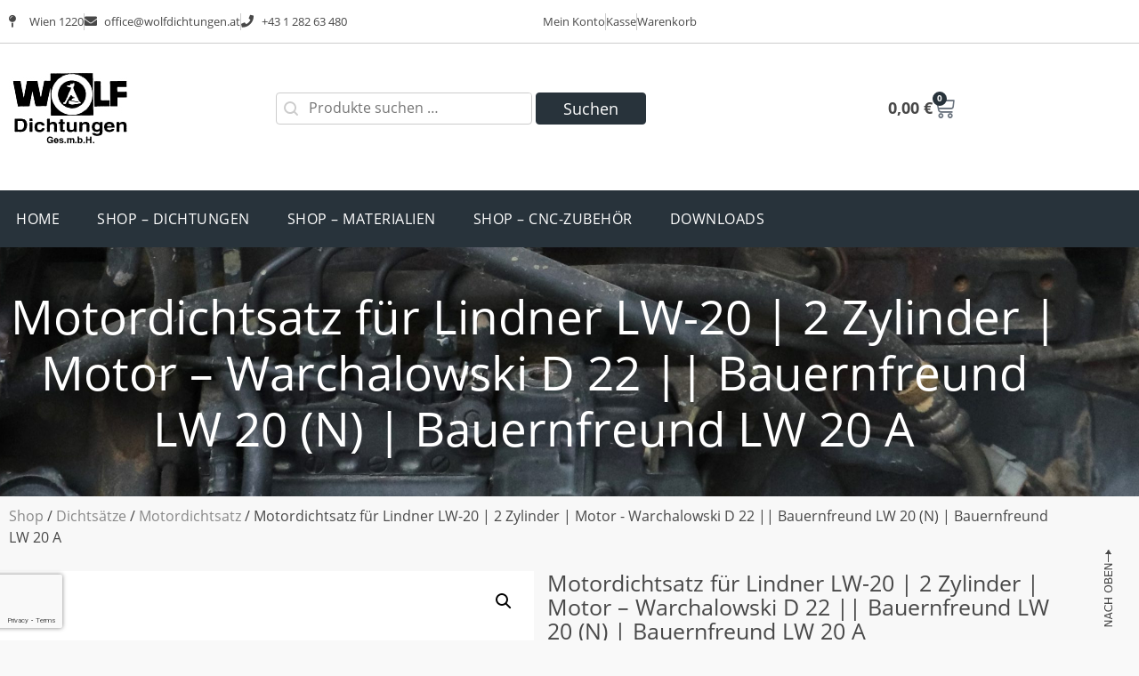

--- FILE ---
content_type: text/html; charset=UTF-8
request_url: https://www.wolfdichtungen.at/shop/motordichtsatz-fuer-lindner-lw-20-2-zylinder-motor-warchalowski-d-22-bauernfreund-lw-20-n-bauernfreund-lw-20-a/
body_size: 32191
content:
<!doctype html>
<html lang="de">
<head>
	<meta charset="UTF-8">
	<meta name="viewport" content="width=device-width, initial-scale=1">
	<link rel="profile" href="https://gmpg.org/xfn/11">
	<meta name='robots' content='index, follow, max-image-preview:large, max-snippet:-1, max-video-preview:-1' />

	<!-- This site is optimized with the Yoast SEO plugin v26.7 - https://yoast.com/wordpress/plugins/seo/ -->
	<title>Motordichtsatz für Lindner LW-20 | 2 Zylinder | Motor - Warchalowski D 22 || Bauernfreund LW 20 (N) | Bauernfreund LW 20 A - Wolf Dichtungen</title>
	<link rel="canonical" href="https://www.wolfdichtungen.at/shop/motordichtsatz-fuer-lindner-lw-20-2-zylinder-motor-warchalowski-d-22-bauernfreund-lw-20-n-bauernfreund-lw-20-a/" />
	<meta property="og:locale" content="de_DE" />
	<meta property="og:type" content="article" />
	<meta property="og:title" content="Motordichtsatz für Lindner LW-20 | 2 Zylinder | Motor - Warchalowski D 22 || Bauernfreund LW 20 (N) | Bauernfreund LW 20 A - Wolf Dichtungen" />
	<meta property="og:description" content="2x Zylinderkopfdichtung  2x Düsenschutzblättchendichtung  2x Ansaugfilterdichtung  2x Einspritzdüsen-Leckölanschlussdichtung - Kupfer-Ring  2x Ventildeckeldichtung  4x Ansaug-/Auspuffdichtungen  8x Stösselstangenrohrdichtungen  4x Öldrucklaufrohrdichtungen  46x diverse Kupfer-Ringdichtungen  10x diverse O-Ringe  1x Spaltölfilterdichtung  1x Ölwannendichtung  1x Steuerraddeckeldichtung  1x Frontplattendichtung  1x Andrehvorrichtungsdichtung  1x Kraftstoffpumpendichtung  1x Förderpumpendichtung  2x Lagerschilddichtung hinten dünn  und Deckeldichtung hinten  2x Lagerschilddichtung hinten dick und Deckeldichtung hinten Simmering  6x diverse Durchführung-Einspritzleitungsdichtung  1x Einspritzpumpendichtung, Gummimanschette, Gasgestängedichtung  1x Einspritzpumpendichtung, Gummimanschette, Fliehkraftverstellungsdichtung  1x Rauchgasbegrenzer-Abdeckungsdichtung" />
	<meta property="og:url" content="https://www.wolfdichtungen.at/shop/motordichtsatz-fuer-lindner-lw-20-2-zylinder-motor-warchalowski-d-22-bauernfreund-lw-20-n-bauernfreund-lw-20-a/" />
	<meta property="og:site_name" content="Wolf Dichtungen" />
	<meta property="article:modified_time" content="2020-12-15T10:34:31+00:00" />
	<meta property="og:image" content="https://www.wolfdichtungen.at/wp-content/uploads/2020/06/mds232301-1024x1024-1.jpg" />
	<meta property="og:image:width" content="1024" />
	<meta property="og:image:height" content="1024" />
	<meta property="og:image:type" content="image/jpeg" />
	<meta name="twitter:card" content="summary_large_image" />
	<script type="application/ld+json" class="yoast-schema-graph">{"@context":"https://schema.org","@graph":[{"@type":"WebPage","@id":"https://www.wolfdichtungen.at/shop/motordichtsatz-fuer-lindner-lw-20-2-zylinder-motor-warchalowski-d-22-bauernfreund-lw-20-n-bauernfreund-lw-20-a/","url":"https://www.wolfdichtungen.at/shop/motordichtsatz-fuer-lindner-lw-20-2-zylinder-motor-warchalowski-d-22-bauernfreund-lw-20-n-bauernfreund-lw-20-a/","name":"Motordichtsatz für Lindner LW-20 | 2 Zylinder | Motor - Warchalowski D 22 || Bauernfreund LW 20 (N) | Bauernfreund LW 20 A - Wolf Dichtungen","isPartOf":{"@id":"https://www.wolfdichtungen.at/#website"},"primaryImageOfPage":{"@id":"https://www.wolfdichtungen.at/shop/motordichtsatz-fuer-lindner-lw-20-2-zylinder-motor-warchalowski-d-22-bauernfreund-lw-20-n-bauernfreund-lw-20-a/#primaryimage"},"image":{"@id":"https://www.wolfdichtungen.at/shop/motordichtsatz-fuer-lindner-lw-20-2-zylinder-motor-warchalowski-d-22-bauernfreund-lw-20-n-bauernfreund-lw-20-a/#primaryimage"},"thumbnailUrl":"https://www.wolfdichtungen.at/wp-content/uploads/2020/06/mds232301-1024x1024-1.jpg","datePublished":"2020-06-14T07:31:38+00:00","dateModified":"2020-12-15T10:34:31+00:00","breadcrumb":{"@id":"https://www.wolfdichtungen.at/shop/motordichtsatz-fuer-lindner-lw-20-2-zylinder-motor-warchalowski-d-22-bauernfreund-lw-20-n-bauernfreund-lw-20-a/#breadcrumb"},"inLanguage":"de","potentialAction":[{"@type":"ReadAction","target":["https://www.wolfdichtungen.at/shop/motordichtsatz-fuer-lindner-lw-20-2-zylinder-motor-warchalowski-d-22-bauernfreund-lw-20-n-bauernfreund-lw-20-a/"]}]},{"@type":"ImageObject","inLanguage":"de","@id":"https://www.wolfdichtungen.at/shop/motordichtsatz-fuer-lindner-lw-20-2-zylinder-motor-warchalowski-d-22-bauernfreund-lw-20-n-bauernfreund-lw-20-a/#primaryimage","url":"https://www.wolfdichtungen.at/wp-content/uploads/2020/06/mds232301-1024x1024-1.jpg","contentUrl":"https://www.wolfdichtungen.at/wp-content/uploads/2020/06/mds232301-1024x1024-1.jpg","width":1024,"height":1024},{"@type":"BreadcrumbList","@id":"https://www.wolfdichtungen.at/shop/motordichtsatz-fuer-lindner-lw-20-2-zylinder-motor-warchalowski-d-22-bauernfreund-lw-20-n-bauernfreund-lw-20-a/#breadcrumb","itemListElement":[{"@type":"ListItem","position":1,"name":"Startseite","item":"https://www.wolfdichtungen.at/"},{"@type":"ListItem","position":2,"name":"Produkte","item":"https://www.wolfdichtungen.at/shop/"},{"@type":"ListItem","position":3,"name":"Dichtsätze","item":"https://www.wolfdichtungen.at/product-category/cat-dichtsaetze/"},{"@type":"ListItem","position":4,"name":"Motordichtsatz","item":"https://www.wolfdichtungen.at/product-category/cat-dichtsaetze/cat-motordichtsatz/"},{"@type":"ListItem","position":5,"name":"Motordichtsatz für Lindner LW-20 | 2 Zylinder | Motor &#8211; Warchalowski D 22 || Bauernfreund LW 20 (N) | Bauernfreund LW 20 A"}]},{"@type":"WebSite","@id":"https://www.wolfdichtungen.at/#website","url":"https://www.wolfdichtungen.at/","name":"Wolf Dichtungen","description":"Ihr Profi für Zylinderkopfdichtungen und mehr...","potentialAction":[{"@type":"SearchAction","target":{"@type":"EntryPoint","urlTemplate":"https://www.wolfdichtungen.at/?s={search_term_string}"},"query-input":{"@type":"PropertyValueSpecification","valueRequired":true,"valueName":"search_term_string"}}],"inLanguage":"de"},{"@type":"Product","@id":"https://www.wolfdichtungen.at/shop/motordichtsatz-fuer-lindner-lw-20-2-zylinder-motor-warchalowski-d-22-bauernfreund-lw-20-n-bauernfreund-lw-20-a/#/product/21469","sku":"232301Lindner","name":"Motordichtsatz für Lindner LW-20 | 2 Zylinder | Motor - Warchalowski D 22 || Bauernfreund LW 20 (N) | Bauernfreund LW 20 A","description":"102-teilig\r\n\r\nZylinderbohrung Motor Ø 90 mm\r\n\r\nBohrung Zylinderkopfdichtung Ø 100 mm","image":"https://www.wolfdichtungen.at/wp-content/uploads/2020/06/mds232301-1024x1024-1.jpg","brand":{"@type":"Brand","name":"Lindner"},"offers":{"@type":"Offer","url":"https://www.wolfdichtungen.at/shop/motordichtsatz-fuer-lindner-lw-20-2-zylinder-motor-warchalowski-d-22-bauernfreund-lw-20-n-bauernfreund-lw-20-a/","priceCurrency":"EUR","availability":"https://schema.org/InStock","price":"200.04"}}]}</script>
	<!-- / Yoast SEO plugin. -->


<link rel="alternate" type="application/rss+xml" title="Wolf Dichtungen &raquo; Feed" href="https://www.wolfdichtungen.at/feed/" />
<link rel="alternate" type="application/rss+xml" title="Wolf Dichtungen &raquo; Kommentar-Feed" href="https://www.wolfdichtungen.at/comments/feed/" />
<link rel="alternate" type="application/rss+xml" title="Wolf Dichtungen &raquo; Motordichtsatz für Lindner LW-20 | 2 Zylinder | Motor &#8211; Warchalowski D 22 || Bauernfreund LW 20 (N) | Bauernfreund LW 20 A-Kommentar-Feed" href="https://www.wolfdichtungen.at/shop/motordichtsatz-fuer-lindner-lw-20-2-zylinder-motor-warchalowski-d-22-bauernfreund-lw-20-n-bauernfreund-lw-20-a/feed/" />
<link rel="alternate" title="oEmbed (JSON)" type="application/json+oembed" href="https://www.wolfdichtungen.at/wp-json/oembed/1.0/embed?url=https%3A%2F%2Fwww.wolfdichtungen.at%2Fshop%2Fmotordichtsatz-fuer-lindner-lw-20-2-zylinder-motor-warchalowski-d-22-bauernfreund-lw-20-n-bauernfreund-lw-20-a%2F" />
<link rel="alternate" title="oEmbed (XML)" type="text/xml+oembed" href="https://www.wolfdichtungen.at/wp-json/oembed/1.0/embed?url=https%3A%2F%2Fwww.wolfdichtungen.at%2Fshop%2Fmotordichtsatz-fuer-lindner-lw-20-2-zylinder-motor-warchalowski-d-22-bauernfreund-lw-20-n-bauernfreund-lw-20-a%2F&#038;format=xml" />
<style id='wp-img-auto-sizes-contain-inline-css'>
img:is([sizes=auto i],[sizes^="auto," i]){contain-intrinsic-size:3000px 1500px}
/*# sourceURL=wp-img-auto-sizes-contain-inline-css */
</style>
<link rel='stylesheet' id='wdp_cart-summary-css' href='https://www.wolfdichtungen.at/wp-content/plugins/advanced-dynamic-pricing-for-woocommerce/BaseVersion/assets/css/cart-summary.css?ver=4.10.5' media='all' />
<link rel='stylesheet' id='wpmf-gallery-popup-style-css' href='https://www.wolfdichtungen.at/wp-content/plugins/wp-media-folder/assets/css/display-gallery/magnific-popup.css?ver=0.9.9' media='all' />
<link rel='stylesheet' id='wpmf-gallery-style-css' href='https://www.wolfdichtungen.at/wp-content/plugins/wp-media-folder/assets/css/display-gallery/style-display-gallery.css?ver=6.1.9' media='all' />
<link rel='stylesheet' id='wpmf-slick-style-css' href='https://www.wolfdichtungen.at/wp-content/plugins/wp-media-folder/assets/js/slick/slick.css?ver=6.1.9' media='all' />
<link rel='stylesheet' id='wpmf-slick-theme-style-css' href='https://www.wolfdichtungen.at/wp-content/plugins/wp-media-folder/assets/js/slick/slick-theme.css?ver=6.1.9' media='all' />
<link rel='stylesheet' id='obge_style-css' href='https://www.wolfdichtungen.at/wp-content/plugins/ob_gallery_embed/css/style.css?ver=1769906124' media='all' />
<link rel='stylesheet' id='woo-custom-related-products-css' href='https://www.wolfdichtungen.at/wp-content/plugins/woo-custom-related-products/public/css/woo-custom-related-products-public.css' media='all' />
<link rel='stylesheet' id='woob-bootstrap-style-css' href='https://www.wolfdichtungen.at/wp-content/plugins/woocommerce-brand/css/framework/bootstrap.css?ver=6.9' media='all' />
<link rel='stylesheet' id='woob-front-end-style-css' href='https://www.wolfdichtungen.at/wp-content/plugins/woocommerce-brand/css/front-style.css?ver=6.9' media='all' />
<link rel='stylesheet' id='woob-dropdown-style-css' href='https://www.wolfdichtungen.at/wp-content/plugins/woocommerce-brand/css/msdropdown/dd.css?ver=6.9' media='all' />
<link rel='stylesheet' id='woob-carousel-style-css' href='https://www.wolfdichtungen.at/wp-content/plugins/woocommerce-brand/css/carousel/slick.css?ver=6.9' media='all' />
<link rel='stylesheet' id='woob-scroller-style-css' href='https://www.wolfdichtungen.at/wp-content/plugins/woocommerce-brand/css/scroll/tinyscroller.css?ver=6.9' media='all' />
<link rel='stylesheet' id='woob-tooltip-style-css' href='https://www.wolfdichtungen.at/wp-content/plugins/woocommerce-brand/css/tooltip/tipsy.css?ver=6.9' media='all' />
<link rel='stylesheet' id='photoswipe-css' href='https://www.wolfdichtungen.at/wp-content/plugins/woocommerce/assets/css/photoswipe/photoswipe.min.css?ver=10.4.3' media='all' />
<link rel='stylesheet' id='photoswipe-default-skin-css' href='https://www.wolfdichtungen.at/wp-content/plugins/woocommerce/assets/css/photoswipe/default-skin/default-skin.min.css?ver=10.4.3' media='all' />
<link rel='stylesheet' id='woocommerce-layout-css' href='https://www.wolfdichtungen.at/wp-content/plugins/woocommerce/assets/css/woocommerce-layout.css?ver=10.4.3' media='all' />
<link rel='stylesheet' id='woocommerce-smallscreen-css' href='https://www.wolfdichtungen.at/wp-content/plugins/woocommerce/assets/css/woocommerce-smallscreen.css?ver=10.4.3' media='only screen and (max-width: 768px)' />
<link rel='stylesheet' id='woocommerce-general-css' href='https://www.wolfdichtungen.at/wp-content/plugins/woocommerce/assets/css/woocommerce.css?ver=10.4.3' media='all' />
<style id='woocommerce-inline-inline-css'>
.woocommerce form .form-row .required { visibility: visible; }
/*# sourceURL=woocommerce-inline-inline-css */
</style>
<style id='wpgb-head-inline-css'>
.wp-grid-builder:not(.wpgb-template),.wpgb-facet{opacity:0.01}.wpgb-facet fieldset{margin:0;padding:0;border:none;outline:none;box-shadow:none}.wpgb-facet fieldset:last-child{margin-bottom:40px;}.wpgb-facet fieldset legend.wpgb-sr-only{height:1px;width:1px}
/*# sourceURL=wpgb-head-inline-css */
</style>
<link rel='stylesheet' id='brands-styles-css' href='https://www.wolfdichtungen.at/wp-content/plugins/woocommerce/assets/css/brands.css?ver=10.4.3' media='all' />
<link rel='stylesheet' id='parente2-style-css' href='https://www.wolfdichtungen.at/wp-content/themes/OmanBros-Theme/style.css?ver=6.9' media='all' />
<link rel='stylesheet' id='childe2-style-css' href='https://www.wolfdichtungen.at/wp-content/themes/OmanBros-Theme-child/style.css?ver=1769906124' media='all' />
<link rel='stylesheet' id='hello-elementor-css' href='https://www.wolfdichtungen.at/wp-content/themes/OmanBros-Theme/style.min.css?ver=3.3.0' media='all' />
<link rel='stylesheet' id='hello-elementor-theme-style-css' href='https://www.wolfdichtungen.at/wp-content/themes/OmanBros-Theme/theme.min.css?ver=3.3.0' media='all' />
<link rel='stylesheet' id='hello-elementor-header-footer-css' href='https://www.wolfdichtungen.at/wp-content/themes/OmanBros-Theme/header-footer.min.css?ver=3.3.0' media='all' />
<link rel='stylesheet' id='elementor-frontend-css' href='https://www.wolfdichtungen.at/wp-content/plugins/elementor/assets/css/frontend.min.css?ver=3.34.1' media='all' />
<style id='elementor-frontend-inline-css'>

				.elementor-widget-woocommerce-checkout-page .woocommerce table.woocommerce-checkout-review-order-table {
				    margin: var(--sections-margin, 24px 0 24px 0);
				    padding: var(--sections-padding, 16px 16px);
				}
				.elementor-widget-woocommerce-checkout-page .woocommerce table.woocommerce-checkout-review-order-table .cart_item td.product-name {
				    padding-right: 20px;
				}
				.elementor-widget-woocommerce-checkout-page .woocommerce .woocommerce-checkout #payment {
					border: none;
					padding: 0;
				}
				.elementor-widget-woocommerce-checkout-page .woocommerce .e-checkout__order_review-2 {
					background: var(--sections-background-color, #ffffff);
				    border-radius: var(--sections-border-radius, 3px);
				    padding: var(--sections-padding, 16px 30px);
				    margin: var(--sections-margin, 0 0 24px 0);
				    border-style: var(--sections-border-type, solid);
				    border-color: var(--sections-border-color, #D5D8DC);
				    border-width: 1px;
				    display: block;
				}
				.elementor-widget-woocommerce-checkout-page .woocommerce-checkout .place-order {
					display: -webkit-box;
					display: -ms-flexbox;
					display: flex;
					-webkit-box-orient: vertical;
					-webkit-box-direction: normal;
					-ms-flex-direction: column;
					flex-direction: column;
					-ms-flex-wrap: wrap;
					flex-wrap: wrap;
					padding: 0;
					margin-bottom: 0;
					margin-top: 1em;
					-webkit-box-align: var(--place-order-title-alignment, stretch);
					-ms-flex-align: var(--place-order-title-alignment, stretch);
					align-items: var(--place-order-title-alignment, stretch); 
				}
				.elementor-widget-woocommerce-checkout-page .woocommerce-checkout #place_order {
					background-color: #5bc0de;
					width: var(--purchase-button-width, auto);
					float: none;
					color: var(--purchase-button-normal-text-color, #ffffff);
					min-height: auto;
					padding: var(--purchase-button-padding, 1em 1em);
					border-radius: var(--purchase-button-border-radius, 3px); 
		        }
		        .elementor-widget-woocommerce-checkout-page .woocommerce-checkout #place_order:hover {
					background-color: #5bc0de;
					color: var(--purchase-button-hover-text-color, #ffffff);
					border-color: var(--purchase-button-hover-border-color, #5bc0de);
					-webkit-transition-duration: var(--purchase-button-hover-transition-duration, 0.3s);
					-o-transition-duration: var(--purchase-button-hover-transition-duration, 0.3s);
					transition-duration: var(--purchase-button-hover-transition-duration, 0.3s); 
                }
			
/*# sourceURL=elementor-frontend-inline-css */
</style>
<link rel='stylesheet' id='widget-nav-menu-css' href='https://www.wolfdichtungen.at/wp-content/plugins/elementor-pro/assets/css/widget-nav-menu.min.css?ver=3.34.0' media='all' />
<link rel='stylesheet' id='e-sticky-css' href='https://www.wolfdichtungen.at/wp-content/plugins/elementor-pro/assets/css/modules/sticky.min.css?ver=3.34.0' media='all' />
<link rel='stylesheet' id='widget-icon-list-css' href='https://www.wolfdichtungen.at/wp-content/plugins/elementor/assets/css/widget-icon-list.min.css?ver=3.34.1' media='all' />
<link rel='stylesheet' id='widget-image-css' href='https://www.wolfdichtungen.at/wp-content/plugins/elementor/assets/css/widget-image.min.css?ver=3.34.1' media='all' />
<link rel='stylesheet' id='swiper-css' href='https://www.wolfdichtungen.at/wp-content/plugins/elementor/assets/lib/swiper/v8/css/swiper.min.css?ver=8.4.5' media='all' />
<link rel='stylesheet' id='e-swiper-css' href='https://www.wolfdichtungen.at/wp-content/plugins/elementor/assets/css/conditionals/e-swiper.min.css?ver=3.34.1' media='all' />
<link rel='stylesheet' id='widget-woocommerce-menu-cart-css' href='https://www.wolfdichtungen.at/wp-content/plugins/elementor-pro/assets/css/widget-woocommerce-menu-cart.min.css?ver=3.34.0' media='all' />
<link rel='stylesheet' id='widget-heading-css' href='https://www.wolfdichtungen.at/wp-content/plugins/elementor/assets/css/widget-heading.min.css?ver=3.34.1' media='all' />
<link rel='stylesheet' id='widget-woocommerce-product-images-css' href='https://www.wolfdichtungen.at/wp-content/plugins/elementor-pro/assets/css/widget-woocommerce-product-images.min.css?ver=3.34.0' media='all' />
<link rel='stylesheet' id='widget-woocommerce-product-meta-css' href='https://www.wolfdichtungen.at/wp-content/plugins/elementor-pro/assets/css/widget-woocommerce-product-meta.min.css?ver=3.34.0' media='all' />
<link rel='stylesheet' id='widget-woocommerce-product-price-css' href='https://www.wolfdichtungen.at/wp-content/plugins/elementor-pro/assets/css/widget-woocommerce-product-price.min.css?ver=3.34.0' media='all' />
<link rel='stylesheet' id='widget-woocommerce-product-add-to-cart-css' href='https://www.wolfdichtungen.at/wp-content/plugins/elementor-pro/assets/css/widget-woocommerce-product-add-to-cart.min.css?ver=3.34.0' media='all' />
<link rel='stylesheet' id='widget-tabs-css' href='https://www.wolfdichtungen.at/wp-content/plugins/elementor/assets/css/widget-tabs.min.css?ver=3.34.1' media='all' />
<link rel='stylesheet' id='widget-woocommerce-products-css' href='https://www.wolfdichtungen.at/wp-content/plugins/elementor-pro/assets/css/widget-woocommerce-products.min.css?ver=3.34.0' media='all' />
<link rel='stylesheet' id='widget-menu-anchor-css' href='https://www.wolfdichtungen.at/wp-content/plugins/elementor/assets/css/widget-menu-anchor.min.css?ver=3.34.1' media='all' />
<link rel='stylesheet' id='widget-form-css' href='https://www.wolfdichtungen.at/wp-content/plugins/elementor-pro/assets/css/widget-form.min.css?ver=3.34.0' media='all' />
<link rel='stylesheet' id='widget-spacer-css' href='https://www.wolfdichtungen.at/wp-content/plugins/elementor/assets/css/widget-spacer.min.css?ver=3.34.1' media='all' />
<link rel='stylesheet' id='e-popup-css' href='https://www.wolfdichtungen.at/wp-content/plugins/elementor-pro/assets/css/conditionals/popup.min.css?ver=3.34.0' media='all' />
<link rel='stylesheet' id='elementor-icons-css' href='https://www.wolfdichtungen.at/wp-content/plugins/elementor/assets/lib/eicons/css/elementor-icons.min.css?ver=5.45.0' media='all' />
<link rel='stylesheet' id='elementor-post-13500-css' href='https://www.wolfdichtungen.at/wp-content/uploads/elementor/css/post-13500.css?ver=1768570874' media='all' />
<link rel='stylesheet' id='elementor-post-21506-css' href='https://www.wolfdichtungen.at/wp-content/uploads/elementor/css/post-21506.css?ver=1768570874' media='all' />
<link rel='stylesheet' id='elementor-post-21500-css' href='https://www.wolfdichtungen.at/wp-content/uploads/elementor/css/post-21500.css?ver=1768570874' media='all' />
<link rel='stylesheet' id='elementor-post-21511-css' href='https://www.wolfdichtungen.at/wp-content/uploads/elementor/css/post-21511.css?ver=1768570874' media='all' />
<link rel='stylesheet' id='elementor-post-47013-css' href='https://www.wolfdichtungen.at/wp-content/uploads/elementor/css/post-47013.css?ver=1768570874' media='all' />
<link rel='stylesheet' id='borlabs-cookie-custom-css' href='https://www.wolfdichtungen.at/wp-content/cache/borlabs-cookie/1/borlabs-cookie-1-de.css?ver=3.3.23-84' media='all' />
<link rel='stylesheet' id='woocommerce-gzd-layout-css' href='https://www.wolfdichtungen.at/wp-content/plugins/woocommerce-germanized/build/static/layout-styles.css?ver=3.20.5' media='all' />
<style id='woocommerce-gzd-layout-inline-css'>
.woocommerce-checkout .shop_table { background-color: #eeeeee; } .product p.deposit-packaging-type { font-size: 1.25em !important; } p.woocommerce-shipping-destination { display: none; }
                .wc-gzd-nutri-score-value-a {
                    background: url(https://www.wolfdichtungen.at/wp-content/plugins/woocommerce-germanized/assets/images/nutri-score-a.svg) no-repeat;
                }
                .wc-gzd-nutri-score-value-b {
                    background: url(https://www.wolfdichtungen.at/wp-content/plugins/woocommerce-germanized/assets/images/nutri-score-b.svg) no-repeat;
                }
                .wc-gzd-nutri-score-value-c {
                    background: url(https://www.wolfdichtungen.at/wp-content/plugins/woocommerce-germanized/assets/images/nutri-score-c.svg) no-repeat;
                }
                .wc-gzd-nutri-score-value-d {
                    background: url(https://www.wolfdichtungen.at/wp-content/plugins/woocommerce-germanized/assets/images/nutri-score-d.svg) no-repeat;
                }
                .wc-gzd-nutri-score-value-e {
                    background: url(https://www.wolfdichtungen.at/wp-content/plugins/woocommerce-germanized/assets/images/nutri-score-e.svg) no-repeat;
                }
            
/*# sourceURL=woocommerce-gzd-layout-inline-css */
</style>
<link rel='stylesheet' id='ecs-styles-css' href='https://www.wolfdichtungen.at/wp-content/plugins/ele-custom-skin/assets/css/ecs-style.css?ver=3.1.9' media='all' />
<link rel='stylesheet' id='elementor-post-21525-css' href='https://www.wolfdichtungen.at/wp-content/uploads/elementor/css/post-21525.css?ver=1630503950' media='all' />
<link rel='stylesheet' id='elementor-icons-shared-0-css' href='https://www.wolfdichtungen.at/wp-content/plugins/elementor/assets/lib/font-awesome/css/fontawesome.min.css?ver=5.15.3' media='all' />
<link rel='stylesheet' id='elementor-icons-fa-solid-css' href='https://www.wolfdichtungen.at/wp-content/plugins/elementor/assets/lib/font-awesome/css/solid.min.css?ver=5.15.3' media='all' />
<link rel='stylesheet' id='wdp_pricing-table-css' href='https://www.wolfdichtungen.at/wp-content/plugins/advanced-dynamic-pricing-for-woocommerce/BaseVersion/assets/css/pricing-table.css?ver=4.10.5' media='all' />
<link rel='stylesheet' id='wdp_deals-table-css' href='https://www.wolfdichtungen.at/wp-content/plugins/advanced-dynamic-pricing-for-woocommerce/BaseVersion/assets/css/deals-table.css?ver=4.10.5' media='all' />
<script src="https://www.wolfdichtungen.at/wp-includes/js/jquery/jquery.min.js?ver=3.7.1" id="jquery-core-js"></script>
<script src="https://www.wolfdichtungen.at/wp-includes/js/jquery/jquery-migrate.min.js?ver=3.4.1" id="jquery-migrate-js"></script>
<script src="https://www.wolfdichtungen.at/wp-content/plugins/woo-custom-related-products/public/js/woo-custom-related-products-public.js" id="woo-custom-related-products-js"></script>
<script src="https://www.wolfdichtungen.at/wp-content/plugins/woocommerce-brand/js/scroll/tinyscroller.js?ver=6.9" id="woob-scrollbar-script-js"></script>
<script src="https://www.wolfdichtungen.at/wp-content/plugins/woocommerce-brand/js/tooltip/jquery.tipsy.js?ver=6.9" id="woob-tooltip-script-js"></script>
<script id="woob-front-end-custom-script-js-extra">
var parameters = {"ajaxurl":"https://www.wolfdichtungen.at/wp-admin/admin-ajax.php","template_url":""};
//# sourceURL=woob-front-end-custom-script-js-extra
</script>
<script src="https://www.wolfdichtungen.at/wp-content/plugins/woocommerce-brand/js/custom-js.js?ver=6.9" id="woob-front-end-custom-script-js"></script>
<script src="https://www.wolfdichtungen.at/wp-content/plugins/woocommerce/assets/js/jquery-blockui/jquery.blockUI.min.js?ver=2.7.0-wc.10.4.3" id="wc-jquery-blockui-js" defer data-wp-strategy="defer"></script>
<script id="wc-add-to-cart-js-extra">
var wc_add_to_cart_params = {"ajax_url":"/wp-admin/admin-ajax.php","wc_ajax_url":"/?wc-ajax=%%endpoint%%","i18n_view_cart":"Warenkorb anzeigen","cart_url":"https://www.wolfdichtungen.at/warenkorb/","is_cart":"","cart_redirect_after_add":"no"};
//# sourceURL=wc-add-to-cart-js-extra
</script>
<script src="https://www.wolfdichtungen.at/wp-content/plugins/woocommerce/assets/js/frontend/add-to-cart.min.js?ver=10.4.3" id="wc-add-to-cart-js" defer data-wp-strategy="defer"></script>
<script src="https://www.wolfdichtungen.at/wp-content/plugins/woocommerce/assets/js/zoom/jquery.zoom.min.js?ver=1.7.21-wc.10.4.3" id="wc-zoom-js" defer data-wp-strategy="defer"></script>
<script src="https://www.wolfdichtungen.at/wp-content/plugins/woocommerce/assets/js/flexslider/jquery.flexslider.min.js?ver=2.7.2-wc.10.4.3" id="wc-flexslider-js" defer data-wp-strategy="defer"></script>
<script src="https://www.wolfdichtungen.at/wp-content/plugins/woocommerce/assets/js/photoswipe/photoswipe.min.js?ver=4.1.1-wc.10.4.3" id="wc-photoswipe-js" defer data-wp-strategy="defer"></script>
<script src="https://www.wolfdichtungen.at/wp-content/plugins/woocommerce/assets/js/photoswipe/photoswipe-ui-default.min.js?ver=4.1.1-wc.10.4.3" id="wc-photoswipe-ui-default-js" defer data-wp-strategy="defer"></script>
<script id="wc-single-product-js-extra">
var wc_single_product_params = {"i18n_required_rating_text":"Bitte w\u00e4hle eine Bewertung","i18n_rating_options":["1 von 5\u00a0Sternen","2 von 5\u00a0Sternen","3 von 5\u00a0Sternen","4 von 5\u00a0Sternen","5 von 5\u00a0Sternen"],"i18n_product_gallery_trigger_text":"Bildergalerie im Vollbildmodus anzeigen","review_rating_required":"yes","flexslider":{"rtl":false,"animation":"slide","smoothHeight":true,"directionNav":false,"controlNav":"thumbnails","slideshow":false,"animationSpeed":500,"animationLoop":false,"allowOneSlide":false},"zoom_enabled":"1","zoom_options":[],"photoswipe_enabled":"1","photoswipe_options":{"shareEl":false,"closeOnScroll":false,"history":false,"hideAnimationDuration":0,"showAnimationDuration":0},"flexslider_enabled":"1"};
//# sourceURL=wc-single-product-js-extra
</script>
<script src="https://www.wolfdichtungen.at/wp-content/plugins/woocommerce/assets/js/frontend/single-product.min.js?ver=10.4.3" id="wc-single-product-js" defer data-wp-strategy="defer"></script>
<script src="https://www.wolfdichtungen.at/wp-content/plugins/woocommerce/assets/js/js-cookie/js.cookie.min.js?ver=2.1.4-wc.10.4.3" id="wc-js-cookie-js" defer data-wp-strategy="defer"></script>
<script id="woocommerce-js-extra">
var woocommerce_params = {"ajax_url":"/wp-admin/admin-ajax.php","wc_ajax_url":"/?wc-ajax=%%endpoint%%","i18n_password_show":"Passwort anzeigen","i18n_password_hide":"Passwort ausblenden"};
//# sourceURL=woocommerce-js-extra
</script>
<script src="https://www.wolfdichtungen.at/wp-content/plugins/woocommerce/assets/js/frontend/woocommerce.min.js?ver=10.4.3" id="woocommerce-js" defer data-wp-strategy="defer"></script>
<script id="WCPAY_ASSETS-js-extra">
var wcpayAssets = {"url":"https://www.wolfdichtungen.at/wp-content/plugins/woocommerce-payments/dist/"};
//# sourceURL=WCPAY_ASSETS-js-extra
</script>
<script data-no-optimize="1" data-no-minify="1" data-cfasync="false" src="https://www.wolfdichtungen.at/wp-content/cache/borlabs-cookie/1/borlabs-cookie-config-de.json.js?ver=3.3.23-98" id="borlabs-cookie-config-js"></script>
<script data-no-optimize="1" data-no-minify="1" data-cfasync="false" src="https://www.wolfdichtungen.at/wp-content/plugins/borlabs-cookie/assets/javascript/borlabs-cookie-prioritize.min.js?ver=3.3.23" id="borlabs-cookie-prioritize-js"></script>
<script id="wc-gzd-unit-price-observer-queue-js-extra">
var wc_gzd_unit_price_observer_queue_params = {"ajax_url":"/wp-admin/admin-ajax.php","wc_ajax_url":"/?wc-ajax=%%endpoint%%","refresh_unit_price_nonce":"fd93339942"};
//# sourceURL=wc-gzd-unit-price-observer-queue-js-extra
</script>
<script src="https://www.wolfdichtungen.at/wp-content/plugins/woocommerce-germanized/build/static/unit-price-observer-queue.js?ver=3.20.5" id="wc-gzd-unit-price-observer-queue-js" defer data-wp-strategy="defer"></script>
<script src="https://www.wolfdichtungen.at/wp-content/plugins/woocommerce/assets/js/accounting/accounting.min.js?ver=0.4.2" id="wc-accounting-js"></script>
<script id="wc-gzd-unit-price-observer-js-extra">
var wc_gzd_unit_price_observer_params = {"wrapper":".product","price_selector":{"p.price":{"is_total_price":false,"is_primary_selector":true,"quantity_selector":""}},"replace_price":"1","product_id":"21469","price_decimal_sep":",","price_thousand_sep":".","qty_selector":"input.quantity, input.qty","refresh_on_load":""};
//# sourceURL=wc-gzd-unit-price-observer-js-extra
</script>
<script src="https://www.wolfdichtungen.at/wp-content/plugins/woocommerce-germanized/build/static/unit-price-observer.js?ver=3.20.5" id="wc-gzd-unit-price-observer-js" defer data-wp-strategy="defer"></script>
<script id="ecs_ajax_load-js-extra">
var ecs_ajax_params = {"ajaxurl":"https://www.wolfdichtungen.at/wp-admin/admin-ajax.php","posts":"{\"page\":0,\"product\":\"motordichtsatz-fuer-lindner-lw-20-2-zylinder-motor-warchalowski-d-22-bauernfreund-lw-20-n-bauernfreund-lw-20-a\",\"post_type\":\"product\",\"name\":\"motordichtsatz-fuer-lindner-lw-20-2-zylinder-motor-warchalowski-d-22-bauernfreund-lw-20-n-bauernfreund-lw-20-a\",\"error\":\"\",\"m\":\"\",\"p\":0,\"post_parent\":\"\",\"subpost\":\"\",\"subpost_id\":\"\",\"attachment\":\"\",\"attachment_id\":0,\"pagename\":\"\",\"page_id\":0,\"second\":\"\",\"minute\":\"\",\"hour\":\"\",\"day\":0,\"monthnum\":0,\"year\":0,\"w\":0,\"category_name\":\"\",\"tag\":\"\",\"cat\":\"\",\"tag_id\":\"\",\"author\":\"\",\"author_name\":\"\",\"feed\":\"\",\"tb\":\"\",\"paged\":0,\"meta_key\":\"\",\"meta_value\":\"\",\"preview\":\"\",\"s\":\"\",\"sentence\":\"\",\"title\":\"\",\"fields\":\"all\",\"menu_order\":\"\",\"embed\":\"\",\"category__in\":[],\"category__not_in\":[],\"category__and\":[],\"post__in\":[],\"post__not_in\":[],\"post_name__in\":[],\"tag__in\":[],\"tag__not_in\":[],\"tag__and\":[],\"tag_slug__in\":[],\"tag_slug__and\":[],\"post_parent__in\":[],\"post_parent__not_in\":[],\"author__in\":[],\"author__not_in\":[],\"search_columns\":[],\"ignore_sticky_posts\":false,\"suppress_filters\":false,\"cache_results\":true,\"update_post_term_cache\":true,\"update_menu_item_cache\":false,\"lazy_load_term_meta\":true,\"update_post_meta_cache\":true,\"posts_per_page\":27,\"nopaging\":false,\"comments_per_page\":\"50\",\"no_found_rows\":false,\"order\":\"DESC\"}"};
//# sourceURL=ecs_ajax_load-js-extra
</script>
<script src="https://www.wolfdichtungen.at/wp-content/plugins/ele-custom-skin/assets/js/ecs_ajax_pagination.js?ver=3.1.9" id="ecs_ajax_load-js"></script>
<script src="https://www.wolfdichtungen.at/wp-content/plugins/ele-custom-skin/assets/js/ecs.js?ver=3.1.9" id="ecs-script-js"></script>
<link rel="https://api.w.org/" href="https://www.wolfdichtungen.at/wp-json/" /><link rel="alternate" title="JSON" type="application/json" href="https://www.wolfdichtungen.at/wp-json/wp/v2/product/21469" /><link rel="EditURI" type="application/rsd+xml" title="RSD" href="https://www.wolfdichtungen.at/xmlrpc.php?rsd" />
<meta name="generator" content="WordPress 6.9" />
<meta name="generator" content="WooCommerce 10.4.3" />
<link rel='shortlink' href='https://www.wolfdichtungen.at/?p=21469' />
<noscript><style>.wp-grid-builder .wpgb-card.wpgb-card-hidden .wpgb-card-wrapper{opacity:1!important;visibility:visible!important;transform:none!important}.wpgb-facet {opacity:1!important;pointer-events:auto!important}.wpgb-facet *:not(.wpgb-pagination-facet){display:none}</style></noscript><!-- Google site verification - Google for WooCommerce -->
<meta name="google-site-verification" content="v2_4yeVWqXayKSYCVMfsEZTXUh6Ynts_rePnJA_Lt9Q" />
<meta name="google-site-verification" content="v2_4yeVWqXayKSYCVMfsEZTXUh6Ynts_rePnJA_Lt9Q" /><meta name="description" content="2x Zylinderkopfdichtung

2x Düsenschutzblättchendichtung

2x Ansaugfilterdichtung

2x Einspritzdüsen-Leckölanschlussdichtung - Kupfer-Ring

2x Ventildeckeldichtung

4x Ansaug-/Auspuffdichtungen

8x Stösselstangenrohrdichtungen

4x Öldrucklaufrohrdichtungen

46x diverse Kupfer-Ringdichtungen

10x diverse O-Ringe

1x Spaltölfilterdichtung

1x Ölwannendichtung

1x Steuerraddeckeldichtung

1x Frontplattendichtung

1x Andrehvorrichtungsdichtung

1x Kraftstoffpumpendichtung

1x Förderpumpendichtung

2x Lagerschilddichtung hinten dünn  und Deckeldichtung hinten

2x Lagerschilddichtung hinten dick und Deckeldichtung hinten Simmering

6x diverse Durchführung-Einspritzleitungsdichtung

1x Einspritzpumpendichtung, Gummimanschette, Gasgestängedichtung

1x Einspritzpumpendichtung, Gummimanschette, Fliehkraftverstellungsdichtung

1x Rauchgasbegrenzer-Abdeckungsdichtung">
	<noscript><style>.woocommerce-product-gallery{ opacity: 1 !important; }</style></noscript>
	<meta name="generator" content="Elementor 3.34.1; features: additional_custom_breakpoints; settings: css_print_method-external, google_font-enabled, font_display-auto">
        <style type="text/css">
            .wdp_bulk_table_content .wdp_pricing_table_caption { color: #6d6d6d ! important} .wdp_bulk_table_content table thead td { color: #6d6d6d ! important} .wdp_bulk_table_content table thead td { background-color: #efefef ! important} .wdp_bulk_table_content table thead td { higlight_background_color-color: #efefef ! important} .wdp_bulk_table_content table thead td { higlight_text_color: #6d6d6d ! important} .wdp_bulk_table_content table tbody td { color: #6d6d6d ! important} .wdp_bulk_table_content table tbody td { background-color: #ffffff ! important} .wdp_bulk_table_content .wdp_pricing_table_footer { color: #6d6d6d ! important}        </style>
        			<style>
				.e-con.e-parent:nth-of-type(n+4):not(.e-lazyloaded):not(.e-no-lazyload),
				.e-con.e-parent:nth-of-type(n+4):not(.e-lazyloaded):not(.e-no-lazyload) * {
					background-image: none !important;
				}
				@media screen and (max-height: 1024px) {
					.e-con.e-parent:nth-of-type(n+3):not(.e-lazyloaded):not(.e-no-lazyload),
					.e-con.e-parent:nth-of-type(n+3):not(.e-lazyloaded):not(.e-no-lazyload) * {
						background-image: none !important;
					}
				}
				@media screen and (max-height: 640px) {
					.e-con.e-parent:nth-of-type(n+2):not(.e-lazyloaded):not(.e-no-lazyload),
					.e-con.e-parent:nth-of-type(n+2):not(.e-lazyloaded):not(.e-no-lazyload) * {
						background-image: none !important;
					}
				}
			</style>
			<link rel="icon" href="https://www.wolfdichtungen.at/wp-content/uploads/2020/02/cropped-logo-3-32x32.png" sizes="32x32" />
<link rel="icon" href="https://www.wolfdichtungen.at/wp-content/uploads/2020/02/cropped-logo-3-192x192.png" sizes="192x192" />
<link rel="apple-touch-icon" href="https://www.wolfdichtungen.at/wp-content/uploads/2020/02/cropped-logo-3-180x180.png" />
<meta name="msapplication-TileImage" content="https://www.wolfdichtungen.at/wp-content/uploads/2020/02/cropped-logo-3-270x270.png" />
</head>
<body class="wp-singular product-template-default single single-product postid-21469 wp-embed-responsive wp-theme-OmanBros-Theme wp-child-theme-OmanBros-Theme-child theme-OmanBros-Theme woocommerce woocommerce-page woocommerce-no-js theme-default elementor-default elementor-template-full-width elementor-kit-13500 elementor-page-12792 elementor-page-21511">


<a class="skip-link screen-reader-text" href="#content">Skip to content</a>

		<header data-elementor-type="header" data-elementor-id="21506" class="elementor elementor-21506 elementor-location-header" data-elementor-post-type="elementor_library">
					<section class="elementor-section elementor-top-section elementor-element elementor-element-7e52cc3a elementor-section-full_width elementor-hidden-desktop elementor-hidden-tablet elementor-section-height-default elementor-section-height-default" data-id="7e52cc3a" data-element_type="section" data-settings="{&quot;sticky&quot;:&quot;top&quot;,&quot;sticky_on&quot;:[&quot;mobile&quot;],&quot;sticky_offset&quot;:0,&quot;sticky_effects_offset&quot;:0,&quot;sticky_anchor_link_offset&quot;:0}">
						<div class="elementor-container elementor-column-gap-no">
					<div class="elementor-column elementor-col-100 elementor-top-column elementor-element elementor-element-283c326" data-id="283c326" data-element_type="column">
			<div class="elementor-widget-wrap elementor-element-populated">
						<div class="elementor-element elementor-element-81c9253 elementor-nav-menu--stretch elementor-nav-menu__text-align-aside elementor-nav-menu--toggle elementor-nav-menu--burger elementor-widget elementor-widget-nav-menu" data-id="81c9253" data-element_type="widget" data-settings="{&quot;layout&quot;:&quot;dropdown&quot;,&quot;full_width&quot;:&quot;stretch&quot;,&quot;submenu_icon&quot;:{&quot;value&quot;:&quot;&lt;i class=\&quot;fas fa-caret-down\&quot; aria-hidden=\&quot;true\&quot;&gt;&lt;\/i&gt;&quot;,&quot;library&quot;:&quot;fa-solid&quot;},&quot;toggle&quot;:&quot;burger&quot;}" data-widget_type="nav-menu.default">
				<div class="elementor-widget-container">
							<div class="elementor-menu-toggle" role="button" tabindex="0" aria-label="Menü Umschalter" aria-expanded="false">
			<i aria-hidden="true" role="presentation" class="elementor-menu-toggle__icon--open eicon-menu-bar"></i><i aria-hidden="true" role="presentation" class="elementor-menu-toggle__icon--close eicon-close"></i>		</div>
					<nav class="elementor-nav-menu--dropdown elementor-nav-menu__container" aria-hidden="true">
				<ul id="menu-2-81c9253" class="elementor-nav-menu"><li class="navbar-custom menu-item menu-item-type-post_type menu-item-object-page menu-item-home menu-item-12381"><a href="https://www.wolfdichtungen.at/" class="elementor-item" tabindex="-1">Home</a></li>
<li class="navbar-custom menu-item menu-item-type-post_type menu-item-object-page menu-item-13534"><a href="https://www.wolfdichtungen.at/dichtshop/" class="elementor-item" tabindex="-1">Shop &#8211; Dichtungen</a></li>
<li class="navbar-custom menu-item menu-item-type-post_type menu-item-object-page menu-item-27070"><a href="https://www.wolfdichtungen.at/matshop/" class="elementor-item" tabindex="-1">Shop – Materialien</a></li>
<li class="menu-item menu-item-type-post_type menu-item-object-page menu-item-54013"><a href="https://www.wolfdichtungen.at/cncshop/" class="elementor-item" tabindex="-1">Shop – CNC-Zubehör</a></li>
<li class="navbar-custom menu-item menu-item-type-post_type menu-item-object-page menu-item-27060"><a href="https://www.wolfdichtungen.at/downloads/" class="elementor-item" tabindex="-1">Downloads</a></li>
</ul>			</nav>
						</div>
				</div>
					</div>
		</div>
					</div>
		</section>
				<section class="elementor-section elementor-top-section elementor-element elementor-element-65630054 elementor-section-height-min-height elementor-section-content-middle elementor-hidden-phone elementor-section-boxed elementor-section-height-default elementor-section-items-middle" data-id="65630054" data-element_type="section" data-settings="{&quot;background_background&quot;:&quot;classic&quot;}">
						<div class="elementor-container elementor-column-gap-default">
					<div class="elementor-column elementor-col-50 elementor-top-column elementor-element elementor-element-43ea3919" data-id="43ea3919" data-element_type="column">
			<div class="elementor-widget-wrap elementor-element-populated">
						<div class="elementor-element elementor-element-3e38e493 elementor-icon-list--layout-inline elementor-mobile-align-center elementor-list-item-link-full_width elementor-widget elementor-widget-icon-list" data-id="3e38e493" data-element_type="widget" data-widget_type="icon-list.default">
				<div class="elementor-widget-container">
							<ul class="elementor-icon-list-items elementor-inline-items">
							<li class="elementor-icon-list-item elementor-inline-item">
											<span class="elementor-icon-list-icon">
							<i aria-hidden="true" class="fas fa-map-pin"></i>						</span>
										<span class="elementor-icon-list-text">Wien 1220</span>
									</li>
								<li class="elementor-icon-list-item elementor-inline-item">
											<a href="mailto:office@wolfdichtungen.at">

												<span class="elementor-icon-list-icon">
							<i aria-hidden="true" class="fas fa-envelope"></i>						</span>
										<span class="elementor-icon-list-text">office@wolfdichtungen.at</span>
											</a>
									</li>
								<li class="elementor-icon-list-item elementor-inline-item">
											<a href="tel:+43%201%20282%2063%20480">

												<span class="elementor-icon-list-icon">
							<i aria-hidden="true" class="fas fa-phone"></i>						</span>
										<span class="elementor-icon-list-text">+43 1 282 63 480</span>
											</a>
									</li>
						</ul>
						</div>
				</div>
					</div>
		</div>
				<div class="elementor-column elementor-col-50 elementor-top-column elementor-element elementor-element-2879d8a4" data-id="2879d8a4" data-element_type="column">
			<div class="elementor-widget-wrap elementor-element-populated">
						<div class="elementor-element elementor-element-78b0a448 elementor-icon-list--layout-inline elementor-align-end elementor-mobile-align-center elementor-list-item-link-full_width elementor-widget elementor-widget-icon-list" data-id="78b0a448" data-element_type="widget" data-widget_type="icon-list.default">
				<div class="elementor-widget-container">
							<ul class="elementor-icon-list-items elementor-inline-items">
							<li class="elementor-icon-list-item elementor-inline-item">
											<a href="/mein-konto">

											<span class="elementor-icon-list-text">Mein Konto</span>
											</a>
									</li>
								<li class="elementor-icon-list-item elementor-inline-item">
											<a href="/kasse">

											<span class="elementor-icon-list-text">Kasse</span>
											</a>
									</li>
								<li class="elementor-icon-list-item elementor-inline-item">
											<a href="/warenkorb">

											<span class="elementor-icon-list-text">Warenkorb</span>
											</a>
									</li>
						</ul>
						</div>
				</div>
					</div>
		</div>
					</div>
		</section>
				<section class="elementor-section elementor-top-section elementor-element elementor-element-9bd04cc elementor-section-content-middle elementor-section-boxed elementor-section-height-default elementor-section-height-default" data-id="9bd04cc" data-element_type="section" id="oben" data-settings="{&quot;background_background&quot;:&quot;classic&quot;}">
						<div class="elementor-container elementor-column-gap-default">
					<div class="elementor-column elementor-col-33 elementor-top-column elementor-element elementor-element-46aeade6 nopadding" data-id="46aeade6" data-element_type="column">
			<div class="elementor-widget-wrap elementor-element-populated">
						<div class="elementor-element elementor-element-3fc6c10 elementor-widget elementor-widget-image" data-id="3fc6c10" data-element_type="widget" data-widget_type="image.default">
				<div class="elementor-widget-container">
																<a href="https://www.wolfdichtungen.at">
							<img width="140" height="85" src="https://www.wolfdichtungen.at/wp-content/uploads/2020/06/logo.png" class="attachment-full size-full wp-image-21504" alt="" />								</a>
															</div>
				</div>
					</div>
		</div>
				<div class="elementor-column elementor-col-33 elementor-top-column elementor-element elementor-element-7f235a02" data-id="7f235a02" data-element_type="column">
			<div class="elementor-widget-wrap elementor-element-populated">
						<div class="elementor-element elementor-element-15a493f8 search-form elementor-widget elementor-widget-wp-widget-woocommerce_product_search" data-id="15a493f8" data-element_type="widget" data-widget_type="wp-widget-woocommerce_product_search.default">
				<div class="elementor-widget-container">
					<div class="woocommerce widget_product_search"><form role="search" method="get" class="woocommerce-product-search" action="https://www.wolfdichtungen.at/">
	<label class="screen-reader-text" for="woocommerce-product-search-field-0">Suche nach:</label>
	<label class = "lupe">
		<svg viewBox='0 0 24 24' aria-hidden='true' focusable='false'><path fill='currentColor' d='M18.932 16.845a10.206 10.206 0 0 0 2.087-6.261A10.5 10.5 0 0 0 10.584 0a10.584 10.584 0 0 0 0 21.168 9.9 9.9 0 0 0 6.261-2.087l4.472 4.472a1.441 1.441 0 0 0 2.087 0 1.441 1.441 0 0 0 0-2.087zm-8.348 1.193a7.508 7.508 0 0 1-7.6-7.453 7.6 7.6 0 0 1 15.2 0 7.508 7.508 0 0 1-7.6 7.452z'></path></svg>
		<input type="search" id="woocommerce-product-search-field-0" class="search-field" placeholder="Produkte suchen …" value="" name="s" />
	</label>
	<button class="product-search" type="submit" value="Suchen">Suchen</button>
	<input type="hidden" name="post_type" value="product" />
</form>
</div>				</div>
				</div>
					</div>
		</div>
				<div class="elementor-column elementor-col-33 elementor-top-column elementor-element elementor-element-2ce6b4d3" data-id="2ce6b4d3" data-element_type="column">
			<div class="elementor-widget-wrap elementor-element-populated">
						<div class="elementor-element elementor-element-66dd8c82 toggle-icon--cart-medium elementor-menu-cart--items-indicator-bubble elementor-menu-cart--show-subtotal-yes elementor-menu-cart--cart-type-side-cart elementor-menu-cart--show-remove-button-yes elementor-widget elementor-widget-woocommerce-menu-cart" data-id="66dd8c82" data-element_type="widget" data-settings="{&quot;cart_type&quot;:&quot;side-cart&quot;,&quot;open_cart&quot;:&quot;click&quot;,&quot;automatically_open_cart&quot;:&quot;no&quot;}" data-widget_type="woocommerce-menu-cart.default">
				<div class="elementor-widget-container">
							<div class="elementor-menu-cart__wrapper">
							<div class="elementor-menu-cart__toggle_wrapper">
					<div class="elementor-menu-cart__container elementor-lightbox" aria-hidden="true">
						<div class="elementor-menu-cart__main" aria-hidden="true">
									<div class="elementor-menu-cart__close-button">
					</div>
									<div class="widget_shopping_cart_content">
															</div>
						</div>
					</div>
							<div class="elementor-menu-cart__toggle elementor-button-wrapper">
			<a id="elementor-menu-cart__toggle_button" href="#" class="elementor-menu-cart__toggle_button elementor-button elementor-size-sm" aria-expanded="false">
				<span class="elementor-button-text"><span class="woocommerce-Price-amount amount"><bdi>0,00&nbsp;<span class="woocommerce-Price-currencySymbol">&euro;</span></bdi></span></span>
				<span class="elementor-button-icon">
					<span class="elementor-button-icon-qty" data-counter="0">0</span>
					<i class="eicon-cart-medium"></i>					<span class="elementor-screen-only">Warenkorb</span>
				</span>
			</a>
		</div>
						</div>
					</div> <!-- close elementor-menu-cart__wrapper -->
						</div>
				</div>
					</div>
		</div>
					</div>
		</section>
				<section class="elementor-section elementor-top-section elementor-element elementor-element-236974e3 elementor-section-height-min-height elementor-hidden-phone elementor-section-boxed elementor-section-height-default elementor-section-items-middle" data-id="236974e3" data-element_type="section" data-settings="{&quot;background_background&quot;:&quot;classic&quot;,&quot;sticky&quot;:&quot;top&quot;,&quot;sticky_on&quot;:[&quot;desktop&quot;,&quot;tablet&quot;,&quot;mobile&quot;],&quot;sticky_offset&quot;:0,&quot;sticky_effects_offset&quot;:0,&quot;sticky_anchor_link_offset&quot;:0}">
						<div class="elementor-container elementor-column-gap-no">
					<div class="elementor-column elementor-col-100 elementor-top-column elementor-element elementor-element-368af485" data-id="368af485" data-element_type="column">
			<div class="elementor-widget-wrap elementor-element-populated">
						<div class="elementor-element elementor-element-3516519 elementor-nav-menu--dropdown-none elementor-widget elementor-widget-nav-menu" data-id="3516519" data-element_type="widget" data-settings="{&quot;layout&quot;:&quot;horizontal&quot;,&quot;submenu_icon&quot;:{&quot;value&quot;:&quot;&lt;i class=\&quot;fas fa-caret-down\&quot; aria-hidden=\&quot;true\&quot;&gt;&lt;\/i&gt;&quot;,&quot;library&quot;:&quot;fa-solid&quot;}}" data-widget_type="nav-menu.default">
				<div class="elementor-widget-container">
								<nav aria-label="Menü" class="elementor-nav-menu--main elementor-nav-menu__container elementor-nav-menu--layout-horizontal e--pointer-background e--animation-fade">
				<ul id="menu-1-3516519" class="elementor-nav-menu"><li class="navbar-custom menu-item menu-item-type-post_type menu-item-object-page menu-item-home menu-item-12381"><a href="https://www.wolfdichtungen.at/" class="elementor-item">Home</a></li>
<li class="navbar-custom menu-item menu-item-type-post_type menu-item-object-page menu-item-13534"><a href="https://www.wolfdichtungen.at/dichtshop/" class="elementor-item">Shop &#8211; Dichtungen</a></li>
<li class="navbar-custom menu-item menu-item-type-post_type menu-item-object-page menu-item-27070"><a href="https://www.wolfdichtungen.at/matshop/" class="elementor-item">Shop – Materialien</a></li>
<li class="menu-item menu-item-type-post_type menu-item-object-page menu-item-54013"><a href="https://www.wolfdichtungen.at/cncshop/" class="elementor-item">Shop – CNC-Zubehör</a></li>
<li class="navbar-custom menu-item menu-item-type-post_type menu-item-object-page menu-item-27060"><a href="https://www.wolfdichtungen.at/downloads/" class="elementor-item">Downloads</a></li>
</ul>			</nav>
						<nav class="elementor-nav-menu--dropdown elementor-nav-menu__container" aria-hidden="true">
				<ul id="menu-2-3516519" class="elementor-nav-menu"><li class="navbar-custom menu-item menu-item-type-post_type menu-item-object-page menu-item-home menu-item-12381"><a href="https://www.wolfdichtungen.at/" class="elementor-item" tabindex="-1">Home</a></li>
<li class="navbar-custom menu-item menu-item-type-post_type menu-item-object-page menu-item-13534"><a href="https://www.wolfdichtungen.at/dichtshop/" class="elementor-item" tabindex="-1">Shop &#8211; Dichtungen</a></li>
<li class="navbar-custom menu-item menu-item-type-post_type menu-item-object-page menu-item-27070"><a href="https://www.wolfdichtungen.at/matshop/" class="elementor-item" tabindex="-1">Shop – Materialien</a></li>
<li class="menu-item menu-item-type-post_type menu-item-object-page menu-item-54013"><a href="https://www.wolfdichtungen.at/cncshop/" class="elementor-item" tabindex="-1">Shop – CNC-Zubehör</a></li>
<li class="navbar-custom menu-item menu-item-type-post_type menu-item-object-page menu-item-27060"><a href="https://www.wolfdichtungen.at/downloads/" class="elementor-item" tabindex="-1">Downloads</a></li>
</ul>			</nav>
						</div>
				</div>
					</div>
		</div>
					</div>
		</section>
				<section class="elementor-section elementor-top-section elementor-element elementor-element-520c5b65 elementor-section-height-min-height elementor-hidden-phone elementor-section-boxed elementor-section-height-default elementor-section-items-middle" data-id="520c5b65" data-element_type="section" data-settings="{&quot;background_background&quot;:&quot;classic&quot;}">
							<div class="elementor-background-overlay"></div>
							<div class="elementor-container elementor-column-gap-default">
					<div class="elementor-column elementor-col-100 elementor-top-column elementor-element elementor-element-12338f43" data-id="12338f43" data-element_type="column">
			<div class="elementor-widget-wrap elementor-element-populated">
						<div class="elementor-element elementor-element-ffb99d8 elementor-widget elementor-widget-theme-page-title elementor-page-title elementor-widget-heading" data-id="ffb99d8" data-element_type="widget" data-widget_type="theme-page-title.default">
				<div class="elementor-widget-container">
					<h1 class="elementor-heading-title elementor-size-default">Motordichtsatz für Lindner LW-20 | 2 Zylinder | Motor &#8211; Warchalowski D 22 || Bauernfreund LW 20 (N) | Bauernfreund LW 20 A</h1>				</div>
				</div>
					</div>
		</div>
					</div>
		</section>
				</header>
		<div class="woocommerce-notices-wrapper"></div>		<div data-elementor-type="product" data-elementor-id="21511" class="elementor elementor-21511 elementor-location-single post-21469 product type-product status-publish has-post-thumbnail product_brand-brand-lindner product_cat-ansaug-auspuffdichtung product_cat-ansaugfilterdichtung product_cat-frontplattendichtung product_cat-steuerraederdeckeldichtung product_cat-duesenschutzblaettchendichtung product_cat-rauchgasbegrenzer-abdeckdichtung product_cat-cat-dichtsaetze product_cat-leckoelanschluss-enspritzduesendichtung product_cat-zylinderkopfdichtung-flachdichtring-metallisch product_cat-cat-motordichtsatz product_cat-oeldrucklaufrohrdichtung product_cat-cat-komplettsatz product_cat-stoesselstangenrohrdichtung product_cat-cat-vollsatz product_cat-andrehvorrichtungsdichtung product_cat-cat-ventildeckeldichtung product_cat-einspritzduesendichtung product_cat-durchfuehrung-einspritzleitungsdichtung product_cat-cat-oelwannendichtung product_cat-lagerschilddichtung product_cat-fliehkraftverstellungsdichtung product_cat-o-ringe product_cat-kraftstoffpumpendichtung product_cat-foerderpumpendichtung product_cat-cu-ringe product_cat-deckeldichtung product_cat-gasgestaengedichtung product_cat-einspritzpumpendichtung product_cat-spaltoelfilterdichtung product_cat-gummimanschette first instock taxable shipping-taxable purchasable product-type-simple product" data-elementor-post-type="elementor_library">
					<section class="elementor-section elementor-top-section elementor-element elementor-element-1a0ce01e breadcrumb elementor-section-boxed elementor-section-height-default elementor-section-height-default" data-id="1a0ce01e" data-element_type="section" data-settings="{&quot;background_background&quot;:&quot;classic&quot;}">
						<div class="elementor-container elementor-column-gap-default">
					<div class="elementor-column elementor-col-100 elementor-top-column elementor-element elementor-element-55e7486f" data-id="55e7486f" data-element_type="column">
			<div class="elementor-widget-wrap elementor-element-populated">
						<div class="elementor-element elementor-element-5bfdc4f3 elementor-widget elementor-widget-woocommerce-breadcrumb" data-id="5bfdc4f3" data-element_type="widget" data-widget_type="woocommerce-breadcrumb.default">
				<div class="elementor-widget-container">
					<nav class="woocommerce-breadcrumb" aria-label="Breadcrumb"><a href="https://www.wolfdichtungen.at/shop">Shop</a>&nbsp;&#47;&nbsp;<a href="https://www.wolfdichtungen.at/product-category/cat-dichtsaetze/">Dichtsätze</a>&nbsp;&#47;&nbsp;<a href="https://www.wolfdichtungen.at/product-category/cat-dichtsaetze/cat-motordichtsatz/">Motordichtsatz</a>&nbsp;&#47;&nbsp;Motordichtsatz für Lindner LW-20 | 2 Zylinder | Motor - Warchalowski D 22 || Bauernfreund LW 20 (N) | Bauernfreund LW 20 A</nav>				</div>
				</div>
					</div>
		</div>
					</div>
		</section>
				<section class="elementor-section elementor-top-section elementor-element elementor-element-5d3935d9 mobile elementor-reverse-mobile elementor-section-boxed elementor-section-height-default elementor-section-height-default" data-id="5d3935d9" data-element_type="section" data-settings="{&quot;background_background&quot;:&quot;classic&quot;}">
						<div class="elementor-container elementor-column-gap-no">
					<div class="elementor-column elementor-col-50 elementor-top-column elementor-element elementor-element-65f6a5f" data-id="65f6a5f" data-element_type="column">
			<div class="elementor-widget-wrap elementor-element-populated">
						<div class="elementor-element elementor-element-60868699 product-img yes elementor-widget elementor-widget-woocommerce-product-images" data-id="60868699" data-element_type="widget" data-widget_type="woocommerce-product-images.default">
				<div class="elementor-widget-container">
					<div class="woocommerce-product-gallery woocommerce-product-gallery--with-images woocommerce-product-gallery--columns-4 images" data-columns="4" style="opacity: 0; transition: opacity .25s ease-in-out;">
	<div class="woocommerce-product-gallery__wrapper">
		<div data-thumb="https://www.wolfdichtungen.at/wp-content/uploads/2020/06/mds232301-1024x1024-1-100x100.jpg" data-thumb-alt="Motordichtsatz für Lindner LW-20 | 2 Zylinder | Motor - Warchalowski D 22 || Bauernfreund LW 20 (N) | Bauernfreund LW 20 A" data-thumb-srcset="https://www.wolfdichtungen.at/wp-content/uploads/2020/06/mds232301-1024x1024-1-100x100.jpg 100w, https://www.wolfdichtungen.at/wp-content/uploads/2020/06/mds232301-1024x1024-1-300x300.jpg 300w, https://www.wolfdichtungen.at/wp-content/uploads/2020/06/mds232301-1024x1024-1-600x600.jpg 600w, https://www.wolfdichtungen.at/wp-content/uploads/2020/06/mds232301-1024x1024-1.jpg 1024w, https://www.wolfdichtungen.at/wp-content/uploads/2020/06/mds232301-1024x1024-1-150x150.jpg 150w, https://www.wolfdichtungen.at/wp-content/uploads/2020/06/mds232301-1024x1024-1-768x768.jpg 768w"  data-thumb-sizes="(max-width: 100px) 100vw, 100px" class="woocommerce-product-gallery__image"><a href="https://www.wolfdichtungen.at/wp-content/uploads/2020/06/mds232301-1024x1024-1.jpg"><img width="600" height="600" src="https://www.wolfdichtungen.at/wp-content/uploads/2020/06/mds232301-1024x1024-1-600x600.jpg" class="wp-post-image" alt="Motordichtsatz für Lindner LW-20 | 2 Zylinder | Motor - Warchalowski D 22 || Bauernfreund LW 20 (N) | Bauernfreund LW 20 A" data-caption="" data-src="https://www.wolfdichtungen.at/wp-content/uploads/2020/06/mds232301-1024x1024-1.jpg" data-large_image="https://www.wolfdichtungen.at/wp-content/uploads/2020/06/mds232301-1024x1024-1.jpg" data-large_image_width="1024" data-large_image_height="1024" decoding="async" srcset="https://www.wolfdichtungen.at/wp-content/uploads/2020/06/mds232301-1024x1024-1-600x600.jpg 600w, https://www.wolfdichtungen.at/wp-content/uploads/2020/06/mds232301-1024x1024-1-300x300.jpg 300w, https://www.wolfdichtungen.at/wp-content/uploads/2020/06/mds232301-1024x1024-1-100x100.jpg 100w, https://www.wolfdichtungen.at/wp-content/uploads/2020/06/mds232301-1024x1024-1.jpg 1024w, https://www.wolfdichtungen.at/wp-content/uploads/2020/06/mds232301-1024x1024-1-150x150.jpg 150w, https://www.wolfdichtungen.at/wp-content/uploads/2020/06/mds232301-1024x1024-1-768x768.jpg 768w" sizes="(max-width: 600px) 100vw, 600px" /></a></div>
<div data-thumb="https://www.wolfdichtungen.at/wp-content/uploads/2020/06/mds232301-100x100.jpg" data-thumb-alt="Motordichtsatz für Lindner LW-20 | 2 Zylinder | Motor - Warchalowski D 22 || Bauernfreund LW 20 (N) | Bauernfreund LW 20 A – Bild 2" data-thumb-srcset="https://www.wolfdichtungen.at/wp-content/uploads/2020/06/mds232301-100x100.jpg 100w, https://www.wolfdichtungen.at/wp-content/uploads/2020/06/mds232301-300x300.jpg 300w, https://www.wolfdichtungen.at/wp-content/uploads/2020/06/mds232301-150x150.jpg 150w"  data-thumb-sizes="(max-width: 100px) 100vw, 100px" class="woocommerce-product-gallery__image"><a href="https://www.wolfdichtungen.at/wp-content/uploads/2020/06/mds232301.jpg"><img width="600" height="390" src="https://www.wolfdichtungen.at/wp-content/uploads/2020/06/mds232301-600x390.jpg" class="" alt="Motordichtsatz für Lindner LW-20 | 2 Zylinder | Motor - Warchalowski D 22 || Bauernfreund LW 20 (N) | Bauernfreund LW 20 A – Bild 2" data-caption="" data-src="https://www.wolfdichtungen.at/wp-content/uploads/2020/06/mds232301.jpg" data-large_image="https://www.wolfdichtungen.at/wp-content/uploads/2020/06/mds232301.jpg" data-large_image_width="1024" data-large_image_height="665" decoding="async" srcset="https://www.wolfdichtungen.at/wp-content/uploads/2020/06/mds232301-600x390.jpg 600w, https://www.wolfdichtungen.at/wp-content/uploads/2020/06/mds232301-300x195.jpg 300w, https://www.wolfdichtungen.at/wp-content/uploads/2020/06/mds232301-768x499.jpg 768w, https://www.wolfdichtungen.at/wp-content/uploads/2020/06/mds232301.jpg 1024w" sizes="(max-width: 600px) 100vw, 600px" /></a></div>	</div>
</div>
				</div>
				</div>
					</div>
		</div>
				<div class="elementor-column elementor-col-50 elementor-top-column elementor-element elementor-element-61fdca89" data-id="61fdca89" data-element_type="column">
			<div class="elementor-widget-wrap elementor-element-populated">
						<div class="elementor-element elementor-element-17bab22d elementor-widget elementor-widget-woocommerce-product-title elementor-page-title elementor-widget-heading" data-id="17bab22d" data-element_type="widget" data-widget_type="woocommerce-product-title.default">
				<div class="elementor-widget-container">
					<h1 class="product_title entry-title elementor-heading-title elementor-size-default">Motordichtsatz für Lindner LW-20 | 2 Zylinder | Motor &#8211; Warchalowski D 22 || Bauernfreund LW 20 (N) | Bauernfreund LW 20 A</h1>				</div>
				</div>
				<div class="elementor-element elementor-element-4eae51f1 sku elementor-woo-meta--view-inline elementor-widget elementor-widget-woocommerce-product-meta" data-id="4eae51f1" data-element_type="widget" data-widget_type="woocommerce-product-meta.default">
				<div class="elementor-widget-container">
							<div class="product_meta">

			

							<span class="sku_wrapper detail-container">
					<span class="detail-label">
												Art. Nr.:					</span>
					<span class="sku">
												232301Lindner					</span>
				</span>
			
							<span class="posted_in detail-container"><span class="detail-label">Kategorien</span> <span class="detail-content"><a href="https://www.wolfdichtungen.at/product-category/weitere-dichtungen/ansaug-auspuffdichtung/" rel="tag">Ansaug-/Auspuffdichtung</a>, <a href="https://www.wolfdichtungen.at/product-category/weitere-dichtungen/ansaugfilterdichtung/" rel="tag">Ansaugfilterdichtung</a>, <a href="https://www.wolfdichtungen.at/product-category/weitere-dichtungen/frontplattendichtung/" rel="tag">Frontplattendichtung</a>, <a href="https://www.wolfdichtungen.at/product-category/weitere-dichtungen/steuerraederdeckeldichtung/" rel="tag">Steuerraddeckeldichtung</a>, <a href="https://www.wolfdichtungen.at/product-category/weitere-dichtungen/duesenschutzblaettchendichtung/" rel="tag">Düsenschutzblättchendichtung</a>, <a href="https://www.wolfdichtungen.at/product-category/weitere-dichtungen/rauchgasbegrenzer-abdeckdichtung/" rel="tag">Rauchgasbegrenzer-Abdeckdichtung</a>, <a href="https://www.wolfdichtungen.at/product-category/cat-dichtsaetze/" rel="tag">Dichtsätze</a>, <a href="https://www.wolfdichtungen.at/product-category/weitere-dichtungen/leckoelanschluss-enspritzduesendichtung/" rel="tag">Leckölanschluss-Enspritzdüsendichtung</a>, <a href="https://www.wolfdichtungen.at/product-category/cat-zylinderkopfdichtung/zylinderkopfdichtung-flachdichtring-metallisch/" rel="tag">Zylinderkopfdichtung - Flachdichtring metallisch</a>, <a href="https://www.wolfdichtungen.at/product-category/cat-dichtsaetze/cat-motordichtsatz/" rel="tag">Motordichtsatz</a>, <a href="https://www.wolfdichtungen.at/product-category/weitere-dichtungen/oeldrucklaufrohrdichtung/" rel="tag">Öldrucklaufrohrdichtung</a>, <a href="https://www.wolfdichtungen.at/product-category/cat-dichtsaetze/cat-komplettsatz/" rel="tag">Komplettdichtsatz</a>, <a href="https://www.wolfdichtungen.at/product-category/weitere-dichtungen/stoesselstangenrohrdichtung/" rel="tag">Stösselstangenrohrdichtung</a>, <a href="https://www.wolfdichtungen.at/product-category/cat-dichtsaetze/cat-vollsatz/" rel="tag">Volldichtsatz</a>, <a href="https://www.wolfdichtungen.at/product-category/weitere-dichtungen/andrehvorrichtungsdichtung/" rel="tag">Andrehvorrichtungsdichtung</a>, <a href="https://www.wolfdichtungen.at/product-category/weitere-dichtungen/cat-ventildeckeldichtung/" rel="tag">Ventildeckeldichtung</a>, <a href="https://www.wolfdichtungen.at/product-category/weitere-dichtungen/einspritzduesendichtung/" rel="tag">Einspritzdüsendichtung</a>, <a href="https://www.wolfdichtungen.at/product-category/weitere-dichtungen/durchfuehrung-einspritzleitungsdichtung/" rel="tag">Durchführung-Einspritzleitungsdichtung</a>, <a href="https://www.wolfdichtungen.at/product-category/weitere-dichtungen/cat-oelwannendichtung/" rel="tag">Ölwannendichtung</a>, <a href="https://www.wolfdichtungen.at/product-category/weitere-dichtungen/lagerschilddichtung/" rel="tag">Lagerschilddichtung</a>, <a href="https://www.wolfdichtungen.at/product-category/weitere-dichtungen/fliehkraftverstellungsdichtung/" rel="tag">Fliehkraftverstellungsdichtung</a>, <a href="https://www.wolfdichtungen.at/product-category/weitere-dichtungen/o-ringe/" rel="tag">O-Ring</a>, <a href="https://www.wolfdichtungen.at/product-category/weitere-dichtungen/kraftstoffpumpendichtung/" rel="tag">Kraftstoffpumpendichtung</a>, <a href="https://www.wolfdichtungen.at/product-category/weitere-dichtungen/foerderpumpendichtung/" rel="tag">Förderpumpendichtung</a>, <a href="https://www.wolfdichtungen.at/product-category/weitere-dichtungen/cu-ringe/" rel="tag">Kupfer-Ring</a>, <a href="https://www.wolfdichtungen.at/product-category/weitere-dichtungen/deckeldichtung/" rel="tag">Deckeldichtung</a>, <a href="https://www.wolfdichtungen.at/product-category/weitere-dichtungen/gasgestaengedichtung/" rel="tag">Gasgestängedichtung</a>, <a href="https://www.wolfdichtungen.at/product-category/weitere-dichtungen/einspritzpumpendichtung/" rel="tag">Einspritzpumpendichtung</a>, <a href="https://www.wolfdichtungen.at/product-category/weitere-dichtungen/spaltoelfilterdichtung/" rel="tag">Spaltölfilterdichtung</a>, <a href="https://www.wolfdichtungen.at/product-category/weitere-dichtungen/gummimanschette/" rel="tag">Gummimanschette</a></span></span>
			
			
			 <span class="posted_in">Brand: <a href="https://www.wolfdichtungen.at/brand/brand-lindner/" rel="tag">Lindner</a></span>
		</div>
						</div>
				</div>
				<div class="elementor-element elementor-element-15d92b46 elementor-widget elementor-widget-woocommerce-product-price" data-id="15d92b46" data-element_type="widget" data-widget_type="woocommerce-product-price.default">
				<div class="elementor-widget-container">
					<p class="price"><span class="woocommerce-Price-amount amount"><bdi>200,04&nbsp;<span class="woocommerce-Price-currencySymbol">&euro;</span></bdi></span></p>
				</div>
				</div>
				<div class="elementor-element elementor-element-1b0f6a0d elementor-add-to-cart--align-left product-button e-add-to-cart--show-quantity-yes elementor-widget elementor-widget-woocommerce-product-add-to-cart" data-id="1b0f6a0d" data-element_type="widget" data-widget_type="woocommerce-product-add-to-cart.default">
				<div class="elementor-widget-container">
					
		<div class="elementor-add-to-cart elementor-product-simple">
			
	<div class="legal-price-info">
	<p class="wc-gzd-additional-info">
					<span class="wc-gzd-additional-info tax-info">inkl. MwSt.</span>
							<span class="wc-gzd-additional-info shipping-costs-info">zzgl. <a href="https://www.wolfdichtungen.at/versandarten/" target="_blank">Versandkosten</a></span>
			</p>
</div>

	<form class="cart" action="https://www.wolfdichtungen.at/shop/motordichtsatz-fuer-lindner-lw-20-2-zylinder-motor-warchalowski-d-22-bauernfreund-lw-20-n-bauernfreund-lw-20-a/" method="post" enctype='multipart/form-data'>
		
		<div class="quantity">
		<label class="screen-reader-text" for="quantity_697e9fcc99065">Motordichtsatz für Lindner LW-20 | 2 Zylinder | Motor - Warchalowski D 22 || Bauernfreund LW 20 (N) | Bauernfreund LW 20 A Menge</label>
	<input
		type="number"
				id="quantity_697e9fcc99065"
		class="input-text qty text"
		name="quantity"
		value="1"
		aria-label="Produktmenge"
				min="1"
							step="1"
			placeholder=""
			inputmode="numeric"
			autocomplete="off"
			/>
	</div>

		<button type="submit" name="add-to-cart" value="21469" class="single_add_to_cart_button button alt">In den Warenkorb</button>

			</form>

	<span class="wdp_bulk_table_content" data-available-ids="[21469]"> </span>
		</div>

						</div>
				</div>
				<div class="elementor-element elementor-element-6e795d37 elementor-widget elementor-widget-woocommerce-product-content" data-id="6e795d37" data-element_type="widget" data-widget_type="woocommerce-product-content.default">
				<div class="elementor-widget-container">
					<p>102-teilig</p>
<p>Zylinderbohrung Motor Ø 90 mm</p>
<p>Bohrung Zylinderkopfdichtung Ø 100 mm</p>
				</div>
				</div>
				<div class="elementor-element elementor-element-6f2ba39f call-for-price elementor-widget elementor-widget-text-editor" data-id="6f2ba39f" data-element_type="widget" data-widget_type="text-editor.default">
				<div class="elementor-widget-container">
									<p><div class='ob_call_for_price_main'><p class='ob_call_for_price_div'>

	Als Hersteller haben wir die Möglichkeit, IHRE Dichtung in IHRER Wunschstärke und Ausführung anzufertigen.
	Sollten Sie also Sonderwünsche haben &#8211; bitte zögern Sie nicht direkt mit uns Kontakt aufzunehmen.
	
	</p><p class='ob_call_for_price_div'>Um Kontakt mit uns aufzunehmen bitte <a href='#request-form'>hier klicken</a></p></div></p>								</div>
				</div>
				<div class="elementor-element elementor-element-ed1b095 elementor-widget elementor-widget-text-editor" data-id="ed1b095" data-element_type="widget" data-widget_type="text-editor.default">
				<div class="elementor-widget-container">
									<p></p>								</div>
				</div>
				<div class="elementor-element elementor-element-38c537d elementor-widget__width-auto elementor-widget elementor-widget-image" data-id="38c537d" data-element_type="widget" data-widget_type="image.default">
				<div class="elementor-widget-container">
												<figure class="wp-caption">
											<a href="/wp-content/uploads/productpdfs/cert_Wolf-Dichtungen-TÜV-Zertifikat.pdf" target="_blank">
							<img width="742" height="744" src="https://www.wolfdichtungen.at/wp-content/uploads/91SCC_rgb_180.png" class="attachment-large size-large wp-image-46471" alt="" srcset="https://www.wolfdichtungen.at/wp-content/uploads/91SCC_rgb_180.png 742w, https://www.wolfdichtungen.at/wp-content/uploads/91SCC_rgb_180-300x300.png 300w, https://www.wolfdichtungen.at/wp-content/uploads/91SCC_rgb_180-150x150.png 150w, https://www.wolfdichtungen.at/wp-content/uploads/91SCC_rgb_180-600x602.png 600w, https://www.wolfdichtungen.at/wp-content/uploads/91SCC_rgb_180-100x100.png 100w" sizes="(max-width: 742px) 100vw, 742px" />								</a>
											<figcaption class="widget-image-caption wp-caption-text">Wolf-Dichtungen-Zertifikat<br />ISO 9001 : 2015</figcaption>
										</figure>
									</div>
				</div>
				<div class="elementor-element elementor-element-7586dfb elementor-widget__width-initial material_notice_affix elementor-widget elementor-widget-text-editor" data-id="7586dfb" data-element_type="widget" data-widget_type="text-editor.default">
				<div class="elementor-widget-container">
									<p>Sämtliche angeführte Materialien werden von uns verarbeitet.</p><p>Von Prototypen und Einzelanfertigungen bis hin zur Großserie setzten wir unterschiedlichste Fertigungstechnologien für Sie ein: CNC-Plotten, CNC-Fräsen, Stanzen, manuelle Bearbeitung&#8230;</p><p>Fragen Sie auch direkt die benötigen Fertigteile bei uns an: <a href="mailto:office@wolfdichtungen.at">office@wolfdichtungen.at</a></p>								</div>
				</div>
					</div>
		</div>
					</div>
		</section>
				<section class="elementor-section elementor-top-section elementor-element elementor-element-33e11997 elementor-section-boxed elementor-section-height-default elementor-section-height-default" data-id="33e11997" data-element_type="section" data-settings="{&quot;background_background&quot;:&quot;classic&quot;}">
						<div class="elementor-container elementor-column-gap-default">
					<div class="elementor-column elementor-col-100 elementor-top-column elementor-element elementor-element-1a8711f3" data-id="1a8711f3" data-element_type="column">
			<div class="elementor-widget-wrap elementor-element-populated">
						<div class="elementor-element elementor-element-3ff2d081 cylinders-row product elementor-tabs-view-horizontal elementor-widget elementor-widget-tabs" data-id="3ff2d081" data-element_type="widget" data-widget_type="tabs.default">
				<div class="elementor-widget-container">
							<div class="elementor-tabs">
			<div class="elementor-tabs-wrapper" role="tablist" >
									<div id="elementor-tab-title-1071" class="elementor-tab-title elementor-tab-desktop-title" aria-selected="true" data-tab="1" role="tab" tabindex="0" aria-controls="elementor-tab-content-1071" aria-expanded="false">Beschreibung</div>
									<div id="elementor-tab-title-1072" class="elementor-tab-title elementor-tab-desktop-title" aria-selected="false" data-tab="2" role="tab" tabindex="-1" aria-controls="elementor-tab-content-1072" aria-expanded="false">Technische Daten</div>
							</div>
			<div class="elementor-tabs-content-wrapper" role="tablist" aria-orientation="vertical">
									<div class="elementor-tab-title elementor-tab-mobile-title" aria-selected="true" data-tab="1" role="tab" tabindex="0" aria-controls="elementor-tab-content-1071" aria-expanded="false">Beschreibung</div>
					<div id="elementor-tab-content-1071" class="elementor-tab-content elementor-clearfix" data-tab="1" role="tabpanel" aria-labelledby="elementor-tab-title-1071" tabindex="0" hidden="false"><p>		<div data-elementor-type="section" data-elementor-id="21502" class="elementor elementor-21502 elementor-location-single" data-elementor-post-type="elementor_library">
					<section class="elementor-section elementor-top-section elementor-element elementor-element-5f81c4d7 elementor-section-boxed elementor-section-height-default elementor-section-height-default" data-id="5f81c4d7" data-element_type="section">
						<div class="elementor-container elementor-column-gap-default">
					<div class="elementor-column elementor-col-100 elementor-top-column elementor-element elementor-element-3429053c" data-id="3429053c" data-element_type="column">
			<div class="elementor-widget-wrap elementor-element-populated">
						<div class="elementor-element elementor-element-4b81568e prod-desc elementor-widget elementor-widget-woocommerce-product-short-description" data-id="4b81568e" data-element_type="widget" data-widget_type="woocommerce-product-short-description.default">
				<div class="elementor-widget-container">
					<div class="woocommerce-product-details__short-description">
	<p>2x Zylinderkopfdichtung</p>
<p>2x Düsenschutzblättchendichtung</p>
<p>2x Ansaugfilterdichtung</p>
<p>2x Einspritzdüsen-Leckölanschlussdichtung &#8211; Kupfer-Ring</p>
<p>2x Ventildeckeldichtung</p>
<p>4x Ansaug-/Auspuffdichtungen</p>
<p>8x Stösselstangenrohrdichtungen</p>
<p>4x Öldrucklaufrohrdichtungen</p>
<p>46x diverse Kupfer-Ringdichtungen</p>
<p>10x diverse O-Ringe</p>
<p>1x Spaltölfilterdichtung</p>
<p>1x Ölwannendichtung</p>
<p>1x Steuerraddeckeldichtung</p>
<p>1x Frontplattendichtung</p>
<p>1x Andrehvorrichtungsdichtung</p>
<p>1x Kraftstoffpumpendichtung</p>
<p>1x Förderpumpendichtung</p>
<p>2x Lagerschilddichtung hinten dünn  und Deckeldichtung hinten</p>
<p>2x Lagerschilddichtung hinten dick und Deckeldichtung hinten Simmering</p>
<p>6x diverse Durchführung-Einspritzleitungsdichtung</p>
<p>1x Einspritzpumpendichtung, Gummimanschette, Gasgestängedichtung</p>
<p>1x Einspritzpumpendichtung, Gummimanschette, Fliehkraftverstellungsdichtung</p>
<p>1x Rauchgasbegrenzer-Abdeckungsdichtung</p>
</div>
				</div>
				</div>
					</div>
		</div>
					</div>
		</section>
				</div>
		</p></div>
									<div class="elementor-tab-title elementor-tab-mobile-title" aria-selected="false" data-tab="2" role="tab" tabindex="-1" aria-controls="elementor-tab-content-1072" aria-expanded="false">Technische Daten</div>
					<div id="elementor-tab-content-1072" class="elementor-tab-content elementor-clearfix" data-tab="2" role="tabpanel" aria-labelledby="elementor-tab-title-1072" tabindex="0" hidden="hidden"><p></p><p><br><b class="cylinders-row cylinders-row-title">Fahrzeugdaten:</b><div class="cylinders-row">PS: 20</div><div class="cylinders-row">Baujahr: 1959-1962</div><div class="cylinders-row-underline cylinders-row cylinders-row-type"> Typenbezeichnungen: </div><div class="cylinders-row">Lindner-WarchalowskiD22-LW20(N)-Bauernfreund</div><div class="cylinders-row">Lindner-WarchalowskiD22-LW20A-Bauernfreund</div></p></div>
							</div>
		</div>
						</div>
				</div>
				<div class="elementor-element elementor-element-62988730 elementor-widget elementor-widget-heading" data-id="62988730" data-element_type="widget" data-widget_type="heading.default">
				<div class="elementor-widget-container">
					<h3 class="elementor-heading-title elementor-size-default">Empfohlene Produkte</h3>				</div>
				</div>
				<div class="elementor-element elementor-element-a5158ff elementor-widget elementor-widget-wpgb-grid" data-id="a5158ff" data-element_type="widget" data-widget_type="wpgb-grid.default">
				<div class="elementor-widget-container">
					<!-- Gridbuilder ᵂᴾ Plugin (https://wpgridbuilder.com) -->
<div class="wp-grid-builder wpgb-grid-25" data-options="{&quot;id&quot;:25,&quot;type&quot;:&quot;masonry&quot;,&quot;source&quot;:&quot;post_type&quot;,&quot;loader&quot;:true,&quot;layout&quot;:&quot;vertical&quot;,&quot;reveal&quot;:1,&quot;isMainQuery&quot;:false,&quot;lazyLoad&quot;:true,&quot;cardSizes&quot;:{&quot;9999&quot;:{&quot;columns&quot;:4,&quot;height&quot;:240,&quot;gutter&quot;:28,&quot;ratio&quot;:&quot;1.33333&quot;},&quot;1200&quot;:{&quot;columns&quot;:2,&quot;height&quot;:240,&quot;gutter&quot;:28,&quot;ratio&quot;:&quot;1.33333&quot;},&quot;992&quot;:{&quot;columns&quot;:2,&quot;height&quot;:220,&quot;gutter&quot;:28,&quot;ratio&quot;:&quot;1.33333&quot;},&quot;768&quot;:{&quot;columns&quot;:2,&quot;height&quot;:220,&quot;gutter&quot;:28,&quot;ratio&quot;:&quot;1.33333&quot;},&quot;576&quot;:{&quot;columns&quot;:1,&quot;height&quot;:200,&quot;gutter&quot;:28,&quot;ratio&quot;:&quot;1.33333&quot;},&quot;320&quot;:{&quot;columns&quot;:1,&quot;height&quot;:200,&quot;gutter&quot;:28,&quot;ratio&quot;:&quot;1.33333&quot;}},&quot;fitRows&quot;:false,&quot;equalRows&quot;:0,&quot;equalColumns&quot;:true,&quot;fillLastRow&quot;:0,&quot;centerLastRow&quot;:0,&quot;horizontalOrder&quot;:true,&quot;fullWidth&quot;:false,&quot;transitionDelay&quot;:100,&quot;gallerySlideshow&quot;:0,&quot;rowsNumber&quot;:1,&quot;slideAlign&quot;:&quot;left&quot;,&quot;groupCells&quot;:1,&quot;draggable&quot;:true,&quot;initialIndex&quot;:0,&quot;contain&quot;:false,&quot;freeScroll&quot;:false,&quot;freeFriction&quot;:&quot;0.075&quot;,&quot;friction&quot;:&quot;0.285&quot;,&quot;attraction&quot;:&quot;0.025&quot;,&quot;autoPlay&quot;:0,&quot;pageDotAriaLabel&quot;:&quot;Page dot %d&quot;,&quot;isPreview&quot;:false,&quot;isGutenberg&quot;:false,&quot;rightToLeft&quot;:false}"><div class="wpgb-svg-icons" hidden>
	<svg viewBox="0 0 120 24" width="0" height="0">
	<defs>
        <polygon id="wpgb-star-svg" points="12 2.5 15.1 8.8 22 9.8 17 14.6 18.2 21.5 12 18.3 5.8 21.5 7 14.6 2 9.8 8.9 8.8"></polygon>
    </defs>
    <symbol id="wpgb-rating-stars-svg">
        <use xlink:href="#wpgb-star-svg"></use>
        <use xlink:href="#wpgb-star-svg" x="24"></use>
        <use xlink:href="#wpgb-star-svg" x="48"></use>
        <use xlink:href="#wpgb-star-svg" x="72"></use>
        <use xlink:href="#wpgb-star-svg" x="96"></use>
    </symbol>
</svg>
</div>
<div class="wpgb-wrapper">
	<div class="wpgb-main">
	<div class="wpgb-layout">
	<div class="wpgb-viewport">
		<div class="wpgb-masonry">
			<article class="wpgb-card wpgb-card-52 wpgb-post-50189 wpgb-card-hidden" data-col="1" data-row="1" data-format="standard"><div class="wpgb-card-wrapper"><div class="wpgb-card-inner"><div class="wpgb-card-media wpgb-card-media-button wpgb-scheme-light"><svg data-ratio style="padding-top:100%" viewBox="0 0 768 768"></svg><div class="wpgb-card-media-thumbnail"><a href="https://www.wolfdichtungen.at/wp-content/uploads/Copper-Gasket-Cement-1024.jpg" tabindex="-1" class="wpgb-handle-lb wpgb-lightbox" data-type="image" data-rel="25" data-title="Copper Gasket Cement &#8211; 1024" title="Enlarge photo"><div class="wpgb-lazy-load wpgb-lazy-spinner" data-wpgb-thumb="" data-wpgb-src="https://www.wolfdichtungen.at/wp-content/uploads/Copper-Gasket-Cement-1024-768x768.jpg"></div><noscript><img class="wpgb-noscript-img" src="https://www.wolfdichtungen.at/wp-content/uploads/Copper-Gasket-Cement-1024-768x768.jpg" alt="" height="768" width="768"></noscript></a><a class="wpgb-card-layer-link" href="https://www.wolfdichtungen.at/shop/copper-gasket-cement-vht-340-g/"></a></div></div><div class="wpgb-card-content wpgb-scheme-dark"><div class="wpgb-card-body"><div class="wpgb-block-4 wpgb-idle-scheme-1">Artikelnummer: Copper Gasket Cement</div><h3 class="wpgb-block-6 wpgb-idle-scheme-1 wpgb-hover-accent-1"><a href="https://www.wolfdichtungen.at/shop/copper-gasket-cement-vht-340-g/">Copper Gasket Cement | VHT® | 340 g</a></h3><span class="wpgb-block-1 price">31,20&nbsp;&euro;</span></div><div class="wpgb-card-footer"><p class="wpgb-block-3 wpgb-idle-scheme-1 wpgb-hover-scheme-2"><a target="_blank" rel="external noopener noreferrer" href="/versandarten">inkl. 20 % MwSt.
zzgl. Versandkosten</a></p><a href="/shop/motordichtsatz-fuer-lindner-lw-20-2-zylinder-motor-warchalowski-d-22-bauernfreund-lw-20-n-bauernfreund-lw-20-a/?add-to-cart=50189" data-quantity="1" class="wpgb-block-2 wpgb-hover-accent-1 add_to_cart_button ajax_add_to_cart product_type_simple" data-product_id="50189" data-product_sku="Copper Gasket Cement" aria-label="In den Warenkorb legen: „Copper Gasket Cement | VHT® | 340 g“" rel="nofollow"><span>In den Warenkorb</span></a></div></div></div></div></article><article class="wpgb-card wpgb-card-52 wpgb-post-27077 wpgb-card-hidden" data-col="1" data-row="1" data-format="standard"><div class="wpgb-card-wrapper"><div class="wpgb-card-inner"><div class="wpgb-card-media wpgb-card-media-button wpgb-scheme-light"><svg data-ratio style="padding-top:100%" viewBox="0 0 768 768"></svg><div class="wpgb-card-media-thumbnail"><a href="https://www.wolfdichtungen.at/wp-content/uploads/Dichtungsmaterial-gross-1024x1024-1.jpg" tabindex="-1" class="wpgb-handle-lb wpgb-lightbox" data-type="image" data-rel="25" data-title="Dichtungsmaterial-gross-1024&#215;1024-1.jpg" title="Enlarge photo"><div class="wpgb-lazy-load wpgb-lazy-spinner" data-wpgb-thumb="" data-wpgb-src="https://www.wolfdichtungen.at/wp-content/uploads/Dichtungsmaterial-gross-1024x1024-1-768x768.jpg"></div><noscript><img class="wpgb-noscript-img" src="https://www.wolfdichtungen.at/wp-content/uploads/Dichtungsmaterial-gross-1024x1024-1-768x768.jpg" alt="" height="768" width="768"></noscript></a><a class="wpgb-card-layer-link" href="https://www.wolfdichtungen.at/shop/dichtungsmaterialien-set-a-3/"></a></div></div><div class="wpgb-card-content wpgb-scheme-dark"><div class="wpgb-card-body"><div class="wpgb-block-4 wpgb-idle-scheme-1">Artikelnummer: Dichtungsmaterialien Set A3</div><h3 class="wpgb-block-6 wpgb-idle-scheme-1 wpgb-hover-accent-1"><a href="https://www.wolfdichtungen.at/shop/dichtungsmaterialien-set-a-3/">Dichtungsmaterialien &#8211; Set A 3</a></h3><span class="wpgb-block-1 price">29,40&nbsp;&euro;</span></div><div class="wpgb-card-footer"><p class="wpgb-block-3 wpgb-idle-scheme-1 wpgb-hover-scheme-2"><a target="_blank" rel="external noopener noreferrer" href="/versandarten">inkl. 20 % MwSt.
zzgl. Versandkosten</a></p><a href="/shop/motordichtsatz-fuer-lindner-lw-20-2-zylinder-motor-warchalowski-d-22-bauernfreund-lw-20-n-bauernfreund-lw-20-a/?add-to-cart=27077" data-quantity="1" class="wpgb-block-2 wpgb-hover-accent-1 add_to_cart_button ajax_add_to_cart product_type_simple" data-product_id="27077" data-product_sku="Dichtungsmaterialien Set A3" aria-label="In den Warenkorb legen: „Dichtungsmaterialien - Set A 3“" rel="nofollow"><span>In den Warenkorb</span></a></div></div></div></div></article><article class="wpgb-card wpgb-card-52 wpgb-post-27076 wpgb-card-hidden" data-col="1" data-row="1" data-format="standard"><div class="wpgb-card-wrapper"><div class="wpgb-card-inner"><div class="wpgb-card-media wpgb-card-media-button wpgb-scheme-light"><svg data-ratio style="padding-top:100%" viewBox="0 0 768 768"></svg><div class="wpgb-card-media-thumbnail"><a href="https://www.wolfdichtungen.at/wp-content/uploads/Dichtungsmaterial-klein-1024x1024-1.jpg" tabindex="-1" class="wpgb-handle-lb wpgb-lightbox" data-type="image" data-rel="25" data-title="Dichtungsmaterial-klein-1024&#215;1024-1.jpg" title="Enlarge photo"><div class="wpgb-lazy-load wpgb-lazy-spinner" data-wpgb-thumb="" data-wpgb-src="https://www.wolfdichtungen.at/wp-content/uploads/Dichtungsmaterial-klein-1024x1024-1-768x768.jpg"></div><noscript><img class="wpgb-noscript-img" src="https://www.wolfdichtungen.at/wp-content/uploads/Dichtungsmaterial-klein-1024x1024-1-768x768.jpg" alt="" height="768" width="768"></noscript></a><a class="wpgb-card-layer-link" href="https://www.wolfdichtungen.at/shop/dichtungsmaterialien-set-a-4/"></a></div></div><div class="wpgb-card-content wpgb-scheme-dark"><div class="wpgb-card-body"><div class="wpgb-block-4 wpgb-idle-scheme-1">Artikelnummer: Dichtungsmaterialien Set A4</div><h3 class="wpgb-block-6 wpgb-idle-scheme-1 wpgb-hover-accent-1"><a href="https://www.wolfdichtungen.at/shop/dichtungsmaterialien-set-a-4/">Dichtungsmaterialien &#8211; Set A 4</a></h3><span class="wpgb-block-1 price">18,00&nbsp;&euro;</span></div><div class="wpgb-card-footer"><p class="wpgb-block-3 wpgb-idle-scheme-1 wpgb-hover-scheme-2"><a target="_blank" rel="external noopener noreferrer" href="/versandarten">inkl. 20 % MwSt.
zzgl. Versandkosten</a></p><a href="/shop/motordichtsatz-fuer-lindner-lw-20-2-zylinder-motor-warchalowski-d-22-bauernfreund-lw-20-n-bauernfreund-lw-20-a/?add-to-cart=27076" data-quantity="1" class="wpgb-block-2 wpgb-hover-accent-1 add_to_cart_button ajax_add_to_cart product_type_simple" data-product_id="27076" data-product_sku="Dichtungsmaterialien Set A4" aria-label="In den Warenkorb legen: „Dichtungsmaterialien - Set A 4“" rel="nofollow"><span>In den Warenkorb</span></a></div></div></div></div></article><article class="wpgb-card wpgb-card-52 wpgb-post-46170 wpgb-card-hidden" data-col="1" data-row="1" data-format="standard"><div class="wpgb-card-wrapper"><div class="wpgb-card-inner"><div class="wpgb-card-media wpgb-card-media-button wpgb-scheme-light"><svg data-ratio style="padding-top:100%" viewBox="0 0 768 768"></svg><div class="wpgb-card-media-thumbnail"><a href="https://www.wolfdichtungen.at/wp-content/uploads/CU-Ringe-Box-klein-2-1024.jpg" tabindex="-1" class="wpgb-handle-lb wpgb-lightbox" data-type="image" data-rel="25" data-title="CU-Ringe-Box klein 2 &#8211; 1024" title="Enlarge photo"><div class="wpgb-lazy-load wpgb-lazy-spinner" data-wpgb-thumb="" data-wpgb-src="https://www.wolfdichtungen.at/wp-content/uploads/CU-Ringe-Box-klein-2-1024-768x768.jpg"></div><noscript><img class="wpgb-noscript-img" src="https://www.wolfdichtungen.at/wp-content/uploads/CU-Ringe-Box-klein-2-1024-768x768.jpg" alt="" height="768" width="768"></noscript></a><a class="wpgb-card-layer-link" href="https://www.wolfdichtungen.at/shop/kupfer-dichtungsringe-sortiment-206-stueck-kupfer-ringe-in-kleiner-box/"></a></div></div><div class="wpgb-card-content wpgb-scheme-dark"><div class="wpgb-card-body"><div class="wpgb-block-4 wpgb-idle-scheme-1">Artikelnummer: kleine Box CU-Ringe</div><h3 class="wpgb-block-6 wpgb-idle-scheme-1 wpgb-hover-accent-1"><a href="https://www.wolfdichtungen.at/shop/kupfer-dichtungsringe-sortiment-206-stueck-kupfer-ringe-in-kleiner-box/">Kupfer-Dichtungsringe-Sortiment &#8211; 206 Stück Kupfer-Ringe in kleiner Box</a></h3><span class="wpgb-block-1 price">21,60&nbsp;&euro;</span></div><div class="wpgb-card-footer"><p class="wpgb-block-3 wpgb-idle-scheme-1 wpgb-hover-scheme-2"><a target="_blank" rel="external noopener noreferrer" href="/versandarten">inkl. 20 % MwSt.
zzgl. Versandkosten</a></p><a href="/shop/motordichtsatz-fuer-lindner-lw-20-2-zylinder-motor-warchalowski-d-22-bauernfreund-lw-20-n-bauernfreund-lw-20-a/?add-to-cart=46170" data-quantity="1" class="wpgb-block-2 wpgb-hover-accent-1 add_to_cart_button ajax_add_to_cart product_type_simple" data-product_id="46170" data-product_sku="kleine Box CU-Ringe" aria-label="In den Warenkorb legen: „Kupfer-Dichtungsringe-Sortiment - 206 Stück Kupfer-Ringe in kleiner Box“" rel="nofollow"><span>In den Warenkorb</span></a></div></div></div></div></article><article class="wpgb-card wpgb-card-52 wpgb-post-27081 wpgb-card-hidden" data-col="1" data-row="1" data-format="standard"><div class="wpgb-card-wrapper"><div class="wpgb-card-inner"><div class="wpgb-card-media wpgb-card-media-button wpgb-scheme-light"><svg data-ratio style="padding-top:100%" viewBox="0 0 768 768"></svg><div class="wpgb-card-media-thumbnail"><a href="https://www.wolfdichtungen.at/wp-content/uploads/Re-Move-Spray-1024x1024-1.jpg" tabindex="-1" class="wpgb-handle-lb wpgb-lightbox" data-type="image" data-rel="25" data-title="Re-Move-Spray-1024&#215;1024-1.jpg" title="Enlarge photo"><div class="wpgb-lazy-load wpgb-lazy-spinner" data-wpgb-thumb="" data-wpgb-src="https://www.wolfdichtungen.at/wp-content/uploads/Re-Move-Spray-1024x1024-1-768x768.jpg"></div><noscript><img class="wpgb-noscript-img" src="https://www.wolfdichtungen.at/wp-content/uploads/Re-Move-Spray-1024x1024-1-768x768.jpg" alt="" height="768" width="768"></noscript></a><a class="wpgb-card-layer-link" href="https://www.wolfdichtungen.at/shop/dichtungsentferner-re-move-300-ml/"></a></div></div><div class="wpgb-card-content wpgb-scheme-dark"><div class="wpgb-card-body"><div class="wpgb-block-4 wpgb-idle-scheme-1">Artikelnummer: Dichtungsentferner Spray</div><h3 class="wpgb-block-6 wpgb-idle-scheme-1 wpgb-hover-accent-1"><a href="https://www.wolfdichtungen.at/shop/dichtungsentferner-re-move-300-ml/">Dichtungsentferner | Re-Move | 300 ml</a></h3><span class="wpgb-block-1 price">12,00&nbsp;&euro;</span></div><div class="wpgb-card-footer"><p class="wpgb-block-3 wpgb-idle-scheme-1 wpgb-hover-scheme-2"><a target="_blank" rel="external noopener noreferrer" href="/versandarten">inkl. 20 % MwSt.
zzgl. Versandkosten</a></p><a href="/shop/motordichtsatz-fuer-lindner-lw-20-2-zylinder-motor-warchalowski-d-22-bauernfreund-lw-20-n-bauernfreund-lw-20-a/?add-to-cart=27081" data-quantity="1" class="wpgb-block-2 wpgb-hover-accent-1 add_to_cart_button ajax_add_to_cart product_type_simple" data-product_id="27081" data-product_sku="Dichtungsentferner Spray" aria-label="In den Warenkorb legen: „Dichtungsentferner | Re-Move | 300 ml“" rel="nofollow"><span>In den Warenkorb</span></a></div></div></div></div></article><article class="wpgb-card wpgb-card-52 wpgb-post-27079 wpgb-card-hidden" data-col="1" data-row="1" data-format="standard"><div class="wpgb-card-wrapper"><div class="wpgb-card-inner"><div class="wpgb-card-media wpgb-card-media-button wpgb-scheme-light"><svg data-ratio style="padding-top:100%" viewBox="0 0 768 768"></svg><div class="wpgb-card-media-thumbnail"><a href="https://www.wolfdichtungen.at/wp-content/uploads/Reinzoplast-1-1024x1024-1.jpg" tabindex="-1" class="wpgb-handle-lb wpgb-lightbox" data-type="image" data-rel="25" data-title="Reinzoplast-1-1024&#215;1024-1.jpg" title="Enlarge photo"><div class="wpgb-lazy-load wpgb-lazy-spinner" data-wpgb-thumb="" data-wpgb-src="https://www.wolfdichtungen.at/wp-content/uploads/Reinzoplast-1-1024x1024-1-768x768.jpg"></div><noscript><img class="wpgb-noscript-img" src="https://www.wolfdichtungen.at/wp-content/uploads/Reinzoplast-1-1024x1024-1-768x768.jpg" alt="" height="768" width="768"></noscript></a><a class="wpgb-card-layer-link" href="https://www.wolfdichtungen.at/shop/universal-dichtmasse-300-pu-reinzoplast-80-ml-bis-300c/"></a></div></div><div class="wpgb-card-content wpgb-scheme-dark"><div class="wpgb-card-body"><div class="wpgb-block-4 wpgb-idle-scheme-1">Artikelnummer: Reinzoplast</div><h3 class="wpgb-block-6 wpgb-idle-scheme-1 wpgb-hover-accent-1"><a href="https://www.wolfdichtungen.at/shop/universal-dichtmasse-300-pu-reinzoplast-80-ml-bis-300c/">Universal-Dichtmasse 300 PU | Reinzoplast | 80 ml | bis +300°C</a></h3><span class="wpgb-block-1 price">9,96&nbsp;&euro;</span></div><div class="wpgb-card-footer"><p class="wpgb-block-3 wpgb-idle-scheme-1 wpgb-hover-scheme-2"><a target="_blank" rel="external noopener noreferrer" href="/versandarten">inkl. 20 % MwSt.
zzgl. Versandkosten</a></p><a href="/shop/motordichtsatz-fuer-lindner-lw-20-2-zylinder-motor-warchalowski-d-22-bauernfreund-lw-20-n-bauernfreund-lw-20-a/?add-to-cart=27079" data-quantity="1" class="wpgb-block-2 wpgb-hover-accent-1 add_to_cart_button ajax_add_to_cart product_type_simple" data-product_id="27079" data-product_sku="Reinzoplast" aria-label="In den Warenkorb legen: „Universal-Dichtmasse 300 PU | Reinzoplast | 80 ml | bis +300°C“" rel="nofollow"><span>In den Warenkorb</span></a></div></div></div></div></article><article class="wpgb-card wpgb-card-52 wpgb-post-27080 wpgb-card-hidden" data-col="1" data-row="1" data-format="standard"><div class="wpgb-card-wrapper"><div class="wpgb-card-inner"><div class="wpgb-card-media wpgb-card-media-button wpgb-scheme-light"><svg data-ratio style="padding-top:100%" viewBox="0 0 768 768"></svg><div class="wpgb-card-media-thumbnail"><a href="https://www.wolfdichtungen.at/wp-content/uploads/Reinzosil-1-1024x1024-1.jpg" tabindex="-1" class="wpgb-handle-lb wpgb-lightbox" data-type="image" data-rel="25" data-title="Reinzosil-1-1024&#215;1024-1.jpg" title="Enlarge photo"><div class="wpgb-lazy-load wpgb-lazy-spinner" data-wpgb-thumb="" data-wpgb-src="https://www.wolfdichtungen.at/wp-content/uploads/Reinzosil-1-1024x1024-1-768x768.jpg"></div><noscript><img class="wpgb-noscript-img" src="https://www.wolfdichtungen.at/wp-content/uploads/Reinzosil-1-1024x1024-1-768x768.jpg" alt="" height="768" width="768"></noscript></a><a class="wpgb-card-layer-link" href="https://www.wolfdichtungen.at/shop/universal-dichtmasse-300-si-reinzosil-70-ml-bis-300c/"></a></div></div><div class="wpgb-card-content wpgb-scheme-dark"><div class="wpgb-card-body"><div class="wpgb-block-4 wpgb-idle-scheme-1">Artikelnummer: Reinzosil</div><h3 class="wpgb-block-6 wpgb-idle-scheme-1 wpgb-hover-accent-1"><a href="https://www.wolfdichtungen.at/shop/universal-dichtmasse-300-si-reinzosil-70-ml-bis-300c/">Universal-Dichtmasse 300 SI | Reinzosil | 70 ml | bis +300°C</a></h3><span class="wpgb-block-1 price">9,96&nbsp;&euro;</span></div><div class="wpgb-card-footer"><p class="wpgb-block-3 wpgb-idle-scheme-1 wpgb-hover-scheme-2"><a target="_blank" rel="external noopener noreferrer" href="/versandarten">inkl. 20 % MwSt.
zzgl. Versandkosten</a></p><a href="/shop/motordichtsatz-fuer-lindner-lw-20-2-zylinder-motor-warchalowski-d-22-bauernfreund-lw-20-n-bauernfreund-lw-20-a/?add-to-cart=27080" data-quantity="1" class="wpgb-block-2 wpgb-hover-accent-1 add_to_cart_button ajax_add_to_cart product_type_simple" data-product_id="27080" data-product_sku="Reinzosil" aria-label="In den Warenkorb legen: „Universal-Dichtmasse 300 SI | Reinzosil | 70 ml | bis +300°C“" rel="nofollow"><span>In den Warenkorb</span></a></div></div></div></div></article><article class="wpgb-card wpgb-card-52 wpgb-post-45447 wpgb-card-hidden" data-col="1" data-row="1" data-format="standard"><div class="wpgb-card-wrapper"><div class="wpgb-card-inner"><div class="wpgb-card-media wpgb-card-media-button wpgb-scheme-light"><svg data-ratio style="padding-top:100%" viewBox="0 0 768 768"></svg><div class="wpgb-card-media-thumbnail"><a href="https://www.wolfdichtungen.at/wp-content/uploads/Reinzosil-310ml-1024.jpg" tabindex="-1" class="wpgb-handle-lb wpgb-lightbox" data-type="image" data-rel="25" data-title="Reinzosil 310ml &#8211; 1024" title="Enlarge photo"><div class="wpgb-lazy-load wpgb-lazy-spinner" data-wpgb-thumb="" data-wpgb-src="https://www.wolfdichtungen.at/wp-content/uploads/Reinzosil-310ml-1024-768x768.jpg"></div><noscript><img class="wpgb-noscript-img" src="https://www.wolfdichtungen.at/wp-content/uploads/Reinzosil-310ml-1024-768x768.jpg" alt="" height="768" width="768"></noscript></a><a class="wpgb-card-layer-link" href="https://www.wolfdichtungen.at/shop/universal-dichtmasse-300-si-kartusche-reinzosil-310-ml-bis-300c/"></a></div></div><div class="wpgb-card-content wpgb-scheme-dark"><div class="wpgb-card-body"><div class="wpgb-block-4 wpgb-idle-scheme-1">Artikelnummer: Reinzosil Kartusche</div><h3 class="wpgb-block-6 wpgb-idle-scheme-1 wpgb-hover-accent-1"><a href="https://www.wolfdichtungen.at/shop/universal-dichtmasse-300-si-kartusche-reinzosil-310-ml-bis-300c/">Universal-Dichtmasse 300 SI Kartusche | Reinzosil | 310 ml | bis +300°C</a></h3><span class="wpgb-block-1 price">34,20&nbsp;&euro;</span></div><div class="wpgb-card-footer"><p class="wpgb-block-3 wpgb-idle-scheme-1 wpgb-hover-scheme-2"><a target="_blank" rel="external noopener noreferrer" href="/versandarten">inkl. 20 % MwSt.
zzgl. Versandkosten</a></p><a href="/shop/motordichtsatz-fuer-lindner-lw-20-2-zylinder-motor-warchalowski-d-22-bauernfreund-lw-20-n-bauernfreund-lw-20-a/?add-to-cart=45447" data-quantity="1" class="wpgb-block-2 wpgb-hover-accent-1 add_to_cart_button ajax_add_to_cart product_type_simple" data-product_id="45447" data-product_sku="Reinzosil Kartusche" aria-label="In den Warenkorb legen: „Universal-Dichtmasse 300 SI Kartusche | Reinzosil | 310 ml | bis +300°C“" rel="nofollow"><span>In den Warenkorb</span></a></div></div></div></div></article>		</div>
	</div>
	<div class="wpgb-loader">
	<div class="wpgb-loader-11">
		<div></div><div></div><div></div><div></div><div></div><div></div><div></div><div></div>	</div>
</div>
</div>
<div class="wpgb-area wpgb-area-bottom-1">
	<div class="wpgb-facet wpgb-loading wpgb-facet-72" data-facet="72" data-grid="25"></div></div>
	</div>
		</div>
</div>
				</div>
				</div>
				<div class="elementor-element elementor-element-778f8f53 elementor-widget elementor-widget-menu-anchor" data-id="778f8f53" data-element_type="widget" data-widget_type="menu-anchor.default">
				<div class="elementor-widget-container">
							<div class="elementor-menu-anchor" id="request-form"></div>
						</div>
				</div>
				<div class="elementor-element elementor-element-504e0f28 elementor-button-align-start formular elementor-widget elementor-widget-form" data-id="504e0f28" data-element_type="widget" data-settings="{&quot;button_width&quot;:&quot;25&quot;,&quot;step_next_label&quot;:&quot;Next&quot;,&quot;step_previous_label&quot;:&quot;Previous&quot;,&quot;step_type&quot;:&quot;number_text&quot;,&quot;step_icon_shape&quot;:&quot;circle&quot;}" data-widget_type="form.default">
				<div class="elementor-widget-container">
							<form class="elementor-form" method="post" name="Kontaktformular" aria-label="Kontaktformular">
			<input type="hidden" name="post_id" value="21511"/>
			<input type="hidden" name="form_id" value="504e0f28"/>
			<input type="hidden" name="referer_title" value="Motordichtsatz für Lindner LW-20 | 2 Zylinder | Motor - Warchalowski D 22 || Bauernfreund LW 20 (N) | Bauernfreund LW 20 A - Wolf Dichtungen" />

							<input type="hidden" name="queried_id" value="21469"/>
			
			<div class="elementor-form-fields-wrapper elementor-labels-above">
								<div class="elementor-field-type-email elementor-field-group elementor-column elementor-field-group-email elementor-col-100 elementor-field-required elementor-mark-required">
												<label for="form-field-email" class="elementor-field-label">
								E-Mail Adresse							</label>
														<input size="1" type="email" name="form_fields[email]" id="form-field-email" class="elementor-field elementor-size-sm  elementor-field-textual" placeholder="beispiel@email.at" required="required">
											</div>
								<div class="elementor-field-type-text elementor-field-group elementor-column elementor-field-group-firstname elementor-col-100 elementor-field-required elementor-mark-required">
												<label for="form-field-firstname" class="elementor-field-label">
								Vorname							</label>
														<input size="1" type="text" name="form_fields[firstname]" id="form-field-firstname" class="elementor-field elementor-size-sm  elementor-field-textual" placeholder="Max" required="required">
											</div>
								<div class="elementor-field-type-text elementor-field-group elementor-column elementor-field-group-lastname elementor-col-100 elementor-field-required elementor-mark-required">
												<label for="form-field-lastname" class="elementor-field-label">
								Nachname							</label>
														<input size="1" type="text" name="form_fields[lastname]" id="form-field-lastname" class="elementor-field elementor-size-sm  elementor-field-textual" placeholder="Mustermann" required="required">
											</div>
								<div class="elementor-field-type-text elementor-field-group elementor-column elementor-field-group-productname elementor-col-100">
												<label for="form-field-productname" class="elementor-field-label">
								Produktname							</label>
														<input size="1" type="text" name="form_fields[productname]" id="form-field-productname" class="elementor-field elementor-size-sm  elementor-field-textual" value="Motordichtsatz für Lindner LW-20 | 2 Zylinder | Motor &#8211; Warchalowski D 22 || Bauernfreund LW 20 (N) | Bauernfreund LW 20 A">
											</div>
								<div class="elementor-field-type-text elementor-field-group elementor-column elementor-field-group-ps elementor-col-50">
												<label for="form-field-ps" class="elementor-field-label">
								PS							</label>
														<input size="1" type="text" name="form_fields[ps]" id="form-field-ps" class="elementor-field elementor-size-sm  elementor-field-textual" value="20">
											</div>
								<div class="elementor-field-type-text elementor-field-group elementor-column elementor-field-group-buildyear elementor-col-50">
												<label for="form-field-buildyear" class="elementor-field-label">
								Baujahr							</label>
														<input size="1" type="text" name="form_fields[buildyear]" id="form-field-buildyear" class="elementor-field elementor-size-sm  elementor-field-textual" value="1959-1962">
											</div>
								<div class="elementor-field-type-textarea elementor-field-group elementor-column elementor-field-group-message elementor-col-100 elementor-field-required elementor-mark-required">
												<label for="form-field-message" class="elementor-field-label">
								Ihre Nachricht							</label>
						<textarea class="elementor-field-textual elementor-field  elementor-size-sm" name="form_fields[message]" id="form-field-message" rows="4" required="required"></textarea>				</div>
								<div class="elementor-field-type-acceptance elementor-field-group elementor-column elementor-field-group-field_6e308d2 elementor-col-100 elementor-field-required elementor-mark-required">
												<label for="form-field-field_6e308d2" class="elementor-field-label">
								Datenschutzerklärung							</label>
								<div class="elementor-field-subgroup">
			<span class="elementor-field-option">
				<input type="checkbox" name="form_fields[field_6e308d2]" id="form-field-field_6e308d2" class="elementor-field elementor-size-sm  elementor-acceptance-field" required="required">
				<label for="form-field-field_6e308d2">Ich habe die <a target="_blank" href="/datenschutzerklaerung">Datenschutzerklärung</a> gelesen und akzeptiere sie hiermit.</label>			</span>
		</div>
						</div>
								<div class="elementor-field-type-recaptcha_v3 elementor-field-group elementor-column elementor-field-group-field_b2a48bc elementor-col-100 recaptcha_v3-bottomleft">
					<div class="elementor-field" id="form-field-field_b2a48bc"><div class="elementor-g-recaptcha" data-sitekey="6Le58w0iAAAAAGDnT1OrNvQ-vupR_s9p2wvC3vnO" data-type="v3" data-action="Form" data-badge="bottomleft" data-size="invisible"></div></div>				</div>
								<div class="elementor-field-group elementor-column elementor-field-type-submit elementor-col-25 e-form__buttons">
					<button class="elementor-button elementor-size-md" type="submit">
						<span class="elementor-button-content-wrapper">
																						<span class="elementor-button-text">Absenden</span>
													</span>
					</button>
				</div>
			</div>
		</form>
						</div>
				</div>
				<div class="elementor-element elementor-element-680f623e elementor-widget elementor-widget-spacer" data-id="680f623e" data-element_type="widget" data-widget_type="spacer.default">
				<div class="elementor-widget-container">
							<div class="elementor-spacer">
			<div class="elementor-spacer-inner"></div>
		</div>
						</div>
				</div>
					</div>
		</div>
					</div>
		</section>
				</div>
				<footer data-elementor-type="footer" data-elementor-id="21500" class="elementor elementor-21500 elementor-location-footer" data-elementor-post-type="elementor_library">
					<section class="elementor-section elementor-top-section elementor-element elementor-element-75f546a9 elementor-section-height-min-height elementor-section-items-top elementor-section-boxed elementor-section-height-default" data-id="75f546a9" data-element_type="section" data-settings="{&quot;background_background&quot;:&quot;classic&quot;}">
						<div class="elementor-container elementor-column-gap-no">
					<div class="elementor-column elementor-col-25 elementor-top-column elementor-element elementor-element-17be196b" data-id="17be196b" data-element_type="column">
			<div class="elementor-widget-wrap elementor-element-populated">
						<div class="elementor-element elementor-element-f968db3 elementor-widget elementor-widget-text-editor" data-id="f968db3" data-element_type="widget" data-widget_type="text-editor.default">
				<div class="elementor-widget-container">
									<p><strong>Wolf Dichtungen GmbH</strong><br />Hirschstettner Straße 19 &#8211; 21/H2<br />A-1220 Wien<br />Tel: +43 1 282 63 48-0 <br />Fax: DW-75<br />E-Mail: <a href="mailto:office@wolfdichtungen.at">office@wolfdichtungen.at</a></p><p><strong>Öffnungszeiten:</strong><br />Montag bis Donnerstag: <br />07:00 – 12:00 sowie 12:30 – 16:00<br />Freitag: 07:00 – 12:00</p><p><a href="/anfahrt/">Anfahrt (Google Maps)</a></p>								</div>
				</div>
					</div>
		</div>
				<div class="elementor-column elementor-col-25 elementor-top-column elementor-element elementor-element-15c1c042" data-id="15c1c042" data-element_type="column">
			<div class="elementor-widget-wrap elementor-element-populated">
						<div class="elementor-element elementor-element-29c64469 elementor-widget elementor-widget-text-editor" data-id="29c64469" data-element_type="widget" data-widget_type="text-editor.default">
				<div class="elementor-widget-container">
									<p><a href="/datenschutzerklaerung/">Datenschutzerklärung</a><br /><a href="/agb/">AGB</a><br /><a href="/impressum/">Impressum</a><br /><a href="/widerrufsbelehrung/">Widerrufsbelehrung</a><br /><a href="/bezahlmoeglichkeiten/">Zahlungsmöglichkeiten</a><br /><a href="/versandarten/">Versandarten</a><br /><a href="/archiv/">Archiv</a></p>								</div>
				</div>
				<div class="elementor-element elementor-element-0502bfd elementor-widget__width-initial elementor-widget elementor-widget-image" data-id="0502bfd" data-element_type="widget" data-widget_type="image.default">
				<div class="elementor-widget-container">
												<figure class="wp-caption">
											<a href="/wp-content/uploads/productpdfs/cert_Wolf-Dichtungen-TÜV-Zertifikat.pdf" target="_blank">
							<img width="742" height="744" src="https://www.wolfdichtungen.at/wp-content/uploads/91SCC_rgb_180.png" class="attachment-full size-full wp-image-46471" alt="" srcset="https://www.wolfdichtungen.at/wp-content/uploads/91SCC_rgb_180.png 742w, https://www.wolfdichtungen.at/wp-content/uploads/91SCC_rgb_180-300x300.png 300w, https://www.wolfdichtungen.at/wp-content/uploads/91SCC_rgb_180-150x150.png 150w, https://www.wolfdichtungen.at/wp-content/uploads/91SCC_rgb_180-600x602.png 600w, https://www.wolfdichtungen.at/wp-content/uploads/91SCC_rgb_180-100x100.png 100w" sizes="(max-width: 742px) 100vw, 742px" />								</a>
											<figcaption class="widget-image-caption wp-caption-text">Iso-Zertifikat</figcaption>
										</figure>
									</div>
				</div>
					</div>
		</div>
				<div class="elementor-column elementor-col-25 elementor-top-column elementor-element elementor-element-635555b1" data-id="635555b1" data-element_type="column">
			<div class="elementor-widget-wrap elementor-element-populated">
						<div class="elementor-element elementor-element-a61da5c elementor-widget elementor-widget-text-editor" data-id="a61da5c" data-element_type="widget" data-widget_type="text-editor.default">
				<div class="elementor-widget-container">
									<p>                    <div class="main_cat">
                <a href="/dichtshop?_dichtsatz=cat-dichtsaetze">Dichtsätze</a>            </div>
                    <div class="main_cat">
                <a href="/dichtshop?_dichtsatz=cnc-zubehoer">CNC-Zubehör</a>            </div>
                    <div class="main_cat">
                <a href="/dichtshop?_dichtsatz=dichtungsmaterial">Dichtungsmaterialien</a>            </div>
                    <div class="main_cat">
                <a href="/dichtshop?_dichtsatz=weitere-dichtungen">Weitere Dichtungen</a>            </div>
                    <div class="main_cat">
                <a href="/dichtshop?_dichtsatz=cat-zylinderkopfdichtung">Zylinderkopfdichtungen</a>            </div>
</p>								</div>
				</div>
				<section class="elementor-section elementor-inner-section elementor-element elementor-element-f93e74e elementor-section-boxed elementor-section-height-default elementor-section-height-default" data-id="f93e74e" data-element_type="section">
						<div class="elementor-container elementor-column-gap-default">
					<div class="elementor-column elementor-col-50 elementor-inner-column elementor-element elementor-element-842f2b3" data-id="842f2b3" data-element_type="column">
			<div class="elementor-widget-wrap elementor-element-populated">
						<div class="elementor-element elementor-element-55a1eaa elementor-widget elementor-widget-image" data-id="55a1eaa" data-element_type="widget" data-widget_type="image.default">
				<div class="elementor-widget-container">
												<figure class="wp-caption">
										<img width="283" height="267" src="https://www.wolfdichtungen.at/wp-content/uploads/2020/06/Qualitaetssiegel_fuer_oesterreichische_Onlinehaendler_-_WKO.png" class="attachment-2048x2048 size-2048x2048 wp-image-26048" alt="Qualitätssiegel für Österreichische Onlinehändler - Wirtschaftskammer Österreich" />											<figcaption class="widget-image-caption wp-caption-text">"Qualitätssiegel für Österreichische Onlinehändler" - Wirtschaftskammer Österreich</figcaption>
										</figure>
									</div>
				</div>
					</div>
		</div>
				<div class="elementor-column elementor-col-50 elementor-inner-column elementor-element elementor-element-7c21b97" data-id="7c21b97" data-element_type="column">
			<div class="elementor-widget-wrap">
							</div>
		</div>
					</div>
		</section>
					</div>
		</div>
				<div class="elementor-column elementor-col-25 elementor-top-column elementor-element elementor-element-d25eb33" data-id="d25eb33" data-element_type="column">
			<div class="elementor-widget-wrap elementor-element-populated">
						<div class="elementor-element elementor-element-6b24625 elementor-widget elementor-widget-text-editor" data-id="6b24625" data-element_type="widget" data-widget_type="text-editor.default">
				<div class="elementor-widget-container">
									<p><strong>Zahlung im Webshop</strong></p><ul><li>Banküberweisung<br />Der Warenversand erfolgt nach Zahlungseingang.</li><li>Zahlung vor Ort<br />Diese Zahlungsart ist nur bei Abholung möglich.</li><li>eps-Überweisung<br />Online-Zahlungssystem in Kooperation mit den österreichischen Banken.</li><li>Klarna Sofortüberweisung<br />Direkte Banküberweisung mittels Online-Banking.</li><li>PayPal<br />Zahlungen via PayPal-Konto sowie Kredit- oder Debitkarten.</li></ul>								</div>
				</div>
					</div>
		</div>
					</div>
		</section>
				<section class="elementor-section elementor-top-section elementor-element elementor-element-5c09f9fb elementor-section-content-middle elementor-section-full_width elementor-section-height-default elementor-section-height-default" data-id="5c09f9fb" data-element_type="section" data-settings="{&quot;background_background&quot;:&quot;classic&quot;}">
						<div class="elementor-container elementor-column-gap-default">
					<div class="elementor-column elementor-col-33 elementor-top-column elementor-element elementor-element-2f525c34" data-id="2f525c34" data-element_type="column">
			<div class="elementor-widget-wrap elementor-element-populated">
						<div class="elementor-element elementor-element-76cb6f01 elementor-widget elementor-widget-text-editor" data-id="76cb6f01" data-element_type="widget" data-widget_type="text-editor.default">
				<div class="elementor-widget-container">
									<div class="col-md-7"><p class="copyright">Copyright © 2020 Wolf Dichtungen, all rights reserved.</p></div>								</div>
				</div>
					</div>
		</div>
				<div class="elementor-column elementor-col-33 elementor-top-column elementor-element elementor-element-62943b5f" data-id="62943b5f" data-element_type="column">
			<div class="elementor-widget-wrap elementor-element-populated">
						<div class="elementor-element elementor-element-12cad50e elementor-widget elementor-widget-text-editor" data-id="12cad50e" data-element_type="widget" data-widget_type="text-editor.default">
				<div class="elementor-widget-container">
									<div class="col-md-7"><p class="copyright">Webquality by <a href="http://omanbros.com" target="_blank" rel="noopener">OmanBros.com</a></p></div>								</div>
				</div>
					</div>
		</div>
				<div class="elementor-column elementor-col-33 elementor-top-column elementor-element elementor-element-44a24f2c" data-id="44a24f2c" data-element_type="column">
			<div class="elementor-widget-wrap elementor-element-populated">
						<div class="elementor-element elementor-element-b1c3f4b elementor-widget elementor-widget-image" data-id="b1c3f4b" data-element_type="widget" data-settings="{&quot;sticky&quot;:&quot;bottom&quot;,&quot;sticky_on&quot;:[&quot;desktop&quot;,&quot;tablet&quot;,&quot;mobile&quot;],&quot;sticky_offset&quot;:0,&quot;sticky_effects_offset&quot;:0,&quot;sticky_anchor_link_offset&quot;:0}" data-widget_type="image.default">
				<div class="elementor-widget-container">
																<a href="#oben">
							<img width="40" height="100" src="https://www.wolfdichtungen.at/wp-content/uploads/2020/06/test_02-e1591359928709.png" class="attachment-full size-full wp-image-21499" alt="" />								</a>
															</div>
				</div>
					</div>
		</div>
					</div>
		</section>
				</footer>
		
<script type="speculationrules">
{"prefetch":[{"source":"document","where":{"and":[{"href_matches":"/*"},{"not":{"href_matches":["/wp-*.php","/wp-admin/*","/wp-content/uploads/*","/wp-content/*","/wp-content/plugins/*","/wp-content/themes/OmanBros-Theme-child/*","/wp-content/themes/OmanBros-Theme/*","/*\\?(.+)"]}},{"not":{"selector_matches":"a[rel~=\"nofollow\"]"}},{"not":{"selector_matches":".no-prefetch, .no-prefetch a"}}]},"eagerness":"conservative"}]}
</script>
    <script>
        (function($) {
            const el = $(".elementor-tab-title[data-tab=2]");
            if (el !== null && el.length > 0 && $('a', el).length && $('a', el).html().includes("Downloads")) {
                // Materialdetails & Downloads
                var text = $(".elementor-tab-content[data-tab=2]").html();
                !text.includes("class=\"ob-gallery-match\"") && !text.includes("Zulassungen") && el.hide();
            }

            const $e = $('#elementor-tab-content-1182');
            if (!$e.text().replace(/\s|\n/g, "").length) {
                $('#elementor-tab-title-1182, [aria-controls="elementor-tab-content-1182"]').remove();
                $e.remove();
            }

            const $f = $('#elementor-tab-content-1072');
            if (!$f.text().replace(/\s|\n/g, "").length) {
                $('#elementor-tab-title-1072, [aria-controls="elementor-tab-content-1072"]').remove();
                $f.remove();
            }

            const $tab = $('#elementor-tab-content-9081');
            if (!$tab.text().length) {
                $('.cnc-productdetails').remove();
            }
        })(jQuery);
    </script>
<script type="importmap" id="wp-importmap">
{"imports":{"borlabs-cookie-core":"https://www.wolfdichtungen.at/wp-content/plugins/borlabs-cookie/assets/javascript/borlabs-cookie.min.js?ver=3.3.23","@klarna/interoperability_token":"https://www.wolfdichtungen.at/wp-content/plugins/klarna-payments-for-woocommerce/assets/js/klarna-interoperability-token.js?ver=4.5.0","@klarna/websdk_v2":"https://js.klarna.com/web-sdk/v2/klarna.mjs"}}
</script>
<script type="module" src="https://www.wolfdichtungen.at/wp-content/plugins/borlabs-cookie/assets/javascript/borlabs-cookie.min.js?ver=3.3.23" id="borlabs-cookie-core-js-module" data-cfasync="false" data-no-minify="1" data-no-optimize="1"></script>
<script type="module" src="https://www.wolfdichtungen.at/wp-content/plugins/borlabs-cookie/assets/javascript/borlabs-cookie-legacy-backward-compatibility.min.js?ver=3.3.23" id="borlabs-cookie-legacy-backward-compatibility-js-module"></script>
<script type="module" src="https://www.wolfdichtungen.at/wp-content/plugins/klarna-payments-for-woocommerce/dependencies/krokedil/klarna-onsite-messaging/src/assets/js/klarna-onsite-messaging.js?ver=2.0.0" id="@klarna/onsite_messaging-js-module"></script>
<link rel="modulepreload" href="https://js.klarna.com/web-sdk/v2/klarna.mjs" id="@klarna/websdk_v2-js-modulepreload">
<link rel="modulepreload" href="https://www.wolfdichtungen.at/wp-content/plugins/klarna-payments-for-woocommerce/assets/js/klarna-interoperability-token.js?ver=4.5.0" id="@klarna/interoperability_token-js-modulepreload">
<script type="application/json" id="wp-script-module-data-@klarna/onsite_messaging">
{"client_id":"","ajaxurl":"https://www.wolfdichtungen.at/wp-admin/admin-ajax.php","get_cart_total_url":"/?wc-ajax=kosm_get_cart_total"}
</script>
<script type="application/json" id="wp-script-module-data-@klarna/interoperability_token">
{"client_id":"","token":null,"ajax":{"url":"/?wc-ajax=kp_wc_set_interoperability_token","nonce":"b38f701c0f"}}
</script>
		<div data-elementor-type="popup" data-elementor-id="47013" class="elementor elementor-47013 elementor-location-popup" data-elementor-settings="{&quot;prevent_close_on_background_click&quot;:&quot;yes&quot;,&quot;prevent_close_on_esc_key&quot;:&quot;yes&quot;,&quot;a11y_navigation&quot;:&quot;yes&quot;,&quot;triggers&quot;:{&quot;page_load&quot;:&quot;yes&quot;,&quot;page_load_delay&quot;:0},&quot;timing&quot;:{&quot;times_times&quot;:1,&quot;times_count&quot;:&quot;close&quot;,&quot;times&quot;:&quot;yes&quot;,&quot;times_period&quot;:&quot;session&quot;,&quot;schedule_start_date&quot;:&quot;2025-12-12 00:00&quot;,&quot;schedule_end_date&quot;:&quot;2026-01-06 12:00&quot;,&quot;schedule&quot;:&quot;yes&quot;,&quot;schedule_timezone&quot;:&quot;site&quot;,&quot;schedule_server_datetime&quot;:&quot;2026-02-01 01:35:24&quot;}}" data-elementor-post-type="elementor_library">
					<section class="elementor-section elementor-top-section elementor-element elementor-element-10e7854 elementor-section-boxed elementor-section-height-default elementor-section-height-default" data-id="10e7854" data-element_type="section">
						<div class="elementor-container elementor-column-gap-default">
					<div class="elementor-column elementor-col-100 elementor-top-column elementor-element elementor-element-30552be" data-id="30552be" data-element_type="column">
			<div class="elementor-widget-wrap elementor-element-populated">
						<div class="elementor-element elementor-element-bffe1fb elementor-widget elementor-widget-text-editor" data-id="bffe1fb" data-element_type="widget" data-widget_type="text-editor.default">
				<div class="elementor-widget-container">
									<p><strong>Vom 24. Dezember 2025 bis einschließlich 6. Jänner 2026 bleibt unser Betrieb geschlossen. Wir wünschen erholsame Feiertage!</strong></p>								</div>
				</div>
					</div>
		</div>
					</div>
		</section>
				</div>
		<script type="application/ld+json">{"@context":"https://schema.org/","@type":"BreadcrumbList","itemListElement":[{"@type":"ListItem","position":1,"item":{"name":"Shop","@id":"https://www.wolfdichtungen.at/shop"}},{"@type":"ListItem","position":2,"item":{"name":"Dichts\u00e4tze","@id":"https://www.wolfdichtungen.at/product-category/cat-dichtsaetze/"}},{"@type":"ListItem","position":3,"item":{"name":"Motordichtsatz","@id":"https://www.wolfdichtungen.at/product-category/cat-dichtsaetze/cat-motordichtsatz/"}},{"@type":"ListItem","position":4,"item":{"name":"Motordichtsatz f\u00fcr Lindner LW-20 | 2 Zylinder | Motor - Warchalowski D 22 || Bauernfreund LW 20 (N) | Bauernfreund LW 20 A","@id":"https://www.wolfdichtungen.at/shop/motordichtsatz-fuer-lindner-lw-20-2-zylinder-motor-warchalowski-d-22-bauernfreund-lw-20-n-bauernfreund-lw-20-a"}}]}</script><!--googleoff: all--><div data-nosnippet data-borlabs-cookie-consent-required='true' id='BorlabsCookieBox'></div><div id='BorlabsCookieWidget' class='brlbs-cmpnt-container'></div><!--googleon: all-->			<script>
				const lazyloadRunObserver = () => {
					const lazyloadBackgrounds = document.querySelectorAll( `.e-con.e-parent:not(.e-lazyloaded)` );
					const lazyloadBackgroundObserver = new IntersectionObserver( ( entries ) => {
						entries.forEach( ( entry ) => {
							if ( entry.isIntersecting ) {
								let lazyloadBackground = entry.target;
								if( lazyloadBackground ) {
									lazyloadBackground.classList.add( 'e-lazyloaded' );
								}
								lazyloadBackgroundObserver.unobserve( entry.target );
							}
						});
					}, { rootMargin: '200px 0px 200px 0px' } );
					lazyloadBackgrounds.forEach( ( lazyloadBackground ) => {
						lazyloadBackgroundObserver.observe( lazyloadBackground );
					} );
				};
				const events = [
					'DOMContentLoaded',
					'elementor/lazyload/observe',
				];
				events.forEach( ( event ) => {
					document.addEventListener( event, lazyloadRunObserver );
				} );
			</script>
			
<div id="photoswipe-fullscreen-dialog" class="pswp" tabindex="-1" role="dialog" aria-modal="true" aria-hidden="true" aria-label="Bildschirmfüllendes Bild">
	<div class="pswp__bg"></div>
	<div class="pswp__scroll-wrap">
		<div class="pswp__container">
			<div class="pswp__item"></div>
			<div class="pswp__item"></div>
			<div class="pswp__item"></div>
		</div>
		<div class="pswp__ui pswp__ui--hidden">
			<div class="pswp__top-bar">
				<div class="pswp__counter"></div>
				<button class="pswp__button pswp__button--zoom" aria-label="Vergrößern/Verkleinern"></button>
				<button class="pswp__button pswp__button--fs" aria-label="Vollbildmodus wechseln"></button>
				<button class="pswp__button pswp__button--share" aria-label="Teilen"></button>
				<button class="pswp__button pswp__button--close" aria-label="Schließen (Esc)"></button>
				<div class="pswp__preloader">
					<div class="pswp__preloader__icn">
						<div class="pswp__preloader__cut">
							<div class="pswp__preloader__donut"></div>
						</div>
					</div>
				</div>
			</div>
			<div class="pswp__share-modal pswp__share-modal--hidden pswp__single-tap">
				<div class="pswp__share-tooltip"></div>
			</div>
			<button class="pswp__button pswp__button--arrow--left" aria-label="Zurück (linke Pfeiltaste)"></button>
			<button class="pswp__button pswp__button--arrow--right" aria-label="Weiter (rechte Pfeiltaste)"></button>
			<div class="pswp__caption">
				<div class="pswp__caption__center"></div>
			</div>
		</div>
	</div>
</div>
	<script>
		(function () {
			var c = document.body.className;
			c = c.replace(/woocommerce-no-js/, 'woocommerce-js');
			document.body.className = c;
		})();
	</script>
	<link rel='stylesheet' id='wc-blocks-checkout-style-css' href='https://www.wolfdichtungen.at/wp-content/plugins/woocommerce-payments/dist/blocks-checkout.css?ver=10.4.0' media='all' />
<link rel='stylesheet' id='wc-blocks-style-css' href='https://www.wolfdichtungen.at/wp-content/plugins/woocommerce/assets/client/blocks/wc-blocks.css?ver=wc-10.4.3' media='all' />
<link rel='stylesheet' id='wpgb-style-css' href='https://www.wolfdichtungen.at/wp-content/plugins/wp-grid-builder/public/css/style.css?ver=2.3.1' media='all' />
<link rel='stylesheet' id='wpgb-grids-css' href='https://www.wolfdichtungen.at/wp-content/uploads/wpgb/grids/G25C52.css?ver=1759252419' media='all' />
<script src="https://www.wolfdichtungen.at/wp-includes/js/imagesloaded.min.js?ver=5.0.0" id="imagesloaded-js"></script>
<script src="https://www.wolfdichtungen.at/wp-includes/js/masonry.min.js?ver=4.2.2" id="masonry-js"></script>
<script src="https://www.wolfdichtungen.at/wp-includes/js/jquery/jquery.masonry.min.js?ver=3.1.2b" id="jquery-masonry-js"></script>
<script id="omanbros-theme-popup-post-manager-js-extra">
var omanbros_popup_post_manager = {"ajax_url":"https://www.wolfdichtungen.at/wp-admin/admin-ajax.php","ajax_action":"omanbros-theme-popup-post","ajax_nonce":"3e778d71ff"};
//# sourceURL=omanbros-theme-popup-post-manager-js-extra
</script>
<script src="https://www.wolfdichtungen.at/wp-content/themes/OmanBros-Theme/omanbros/js/popup-post-manager.js?ver=1749718832" id="omanbros-theme-popup-post-manager-js" defer data-wp-strategy="defer"></script>
<script src="https://www.wolfdichtungen.at/wp-content/plugins/elementor-pro/assets/lib/smartmenus/jquery.smartmenus.min.js?ver=1.2.1" id="smartmenus-js"></script>
<script src="https://www.wolfdichtungen.at/wp-content/plugins/elementor/assets/js/webpack.runtime.min.js?ver=3.34.1" id="elementor-webpack-runtime-js"></script>
<script id="elementor-frontend-modules-js-before">
(function() {
    const allFbWidgets = document.querySelectorAll('div.elementor-widget[data-widget_type^="facebook"]');
    for (let fb of allFbWidgets) {
        fb.dataset.widget_type = 'brlabs_' + fb.dataset.widget_type;
    }
})();
(function() {
    const allYtWidgets = document.querySelectorAll('div.elementor-widget-video[data-widget_type^="video."][data-settings*="youtube_url"]');
    for (let yt of allYtWidgets) {
        if (yt.dataset.brlbsUnblocked === 'true') {
            continue;
        }
        yt.dataset.widget_type = 'brlbs_' + yt.dataset.widget_type;
        yt.dataset.settings = yt.dataset.settings.replace('show_image_overlay', 'brlbs_dont_show_image_overlay');
    }
})();
(function() {
    window.addEventListener( 'elementor/frontend/init', function() {
        let first = true;
        elementorFrontend.hooks.addAction('frontend/element_ready/global', () => {
            if (first === true) {
                first = false;
                const allYoutubeBgs = document.querySelectorAll('[data-brlbs-elementor-bg-video-yt="true"]');
                if (allYoutubeBgs.length > 0) {
                    const ytApiReadyOriginal = elementorFrontend.utils.youtube.onApiReady;
                    let waitingYtCounter = 0;
                    elementorFrontend.utils.youtube.onApiReady = (callback) => {
                        document.addEventListener('brlbs_elementor_bgVideo_yt_unblocked', () => {
                            ytApiReadyOriginal.call(elementorFrontend.utils.youtube, callback);
                        });
                        if (++waitingYtCounter === allYoutubeBgs.length) {
                            elementorFrontend.utils.youtube.onApiReady = ytApiReadyOriginal;
                            window.brlbsElementorBgVideoYtUnblockReady = { state: true };
                        }
                    }
                }

                const allVimeoBgs = document.querySelectorAll('[data-brlbs-elementor-bg-video-vimeo="true"]');
                if (allVimeoBgs.length > 0) {
                    const vimeoApiReadyOriginal = elementorFrontend.utils.vimeo.onApiReady;
                    let waitingVimeoCounter = 0;
                    elementorFrontend.utils.vimeo.onApiReady = (callback) => {
                        document.addEventListener('brlbs_elementor_bgVideo_vimeo_unblocked', () => {
                            vimeoApiReadyOriginal.call(elementorFrontend.utils.vimeo, callback);
                        });
                        if (++waitingVimeoCounter === allVimeoBgs.length) {
                            elementorFrontend.utils.vimeo.onApiReady = vimeoApiReadyOriginal;
                            window.brlbsElementorBgVideoVimeoUnblockReady = { state: true };
                        }
                    }
                }
            }
        });
    });
})();
//# sourceURL=elementor-frontend-modules-js-before
</script>
<script src="https://www.wolfdichtungen.at/wp-content/plugins/elementor/assets/js/frontend-modules.min.js?ver=3.34.1" id="elementor-frontend-modules-js"></script>
<script src="https://www.wolfdichtungen.at/wp-includes/js/jquery/ui/core.min.js?ver=1.13.3" id="jquery-ui-core-js"></script>
<script id="elementor-frontend-js-before">
var elementorFrontendConfig = {"environmentMode":{"edit":false,"wpPreview":false,"isScriptDebug":false},"i18n":{"shareOnFacebook":"Auf Facebook teilen","shareOnTwitter":"Auf Twitter teilen","pinIt":"Anheften","download":"Download","downloadImage":"Bild downloaden","fullscreen":"Vollbild","zoom":"Zoom","share":"Teilen","playVideo":"Video abspielen","previous":"Zur\u00fcck","next":"Weiter","close":"Schlie\u00dfen","a11yCarouselPrevSlideMessage":"Vorheriger Slide","a11yCarouselNextSlideMessage":"N\u00e4chster Slide","a11yCarouselFirstSlideMessage":"This is the first slide","a11yCarouselLastSlideMessage":"This is the last slide","a11yCarouselPaginationBulletMessage":"Go to slide"},"is_rtl":false,"breakpoints":{"xs":0,"sm":480,"md":768,"lg":1025,"xl":1440,"xxl":1600},"responsive":{"breakpoints":{"mobile":{"label":"Mobil Hochformat","value":767,"default_value":767,"direction":"max","is_enabled":true},"mobile_extra":{"label":"Mobil Querformat","value":880,"default_value":880,"direction":"max","is_enabled":false},"tablet":{"label":"Tablet Hochformat","value":1024,"default_value":1024,"direction":"max","is_enabled":true},"tablet_extra":{"label":"Tablet Querformat","value":1200,"default_value":1200,"direction":"max","is_enabled":false},"laptop":{"label":"Laptop","value":1366,"default_value":1366,"direction":"max","is_enabled":false},"widescreen":{"label":"Breitbild","value":2400,"default_value":2400,"direction":"min","is_enabled":false}},"hasCustomBreakpoints":false},"version":"3.34.1","is_static":false,"experimentalFeatures":{"additional_custom_breakpoints":true,"theme_builder_v2":true,"home_screen":true,"global_classes_should_enforce_capabilities":true,"e_variables":true,"cloud-library":true,"e_opt_in_v4_page":true,"e_interactions":true,"import-export-customization":true,"e_pro_variables":true},"urls":{"assets":"https:\/\/www.wolfdichtungen.at\/wp-content\/plugins\/elementor\/assets\/","ajaxurl":"https:\/\/www.wolfdichtungen.at\/wp-admin\/admin-ajax.php","uploadUrl":"https:\/\/www.wolfdichtungen.at\/wp-content\/uploads"},"nonces":{"floatingButtonsClickTracking":"c433a206fa"},"swiperClass":"swiper","settings":{"page":[],"editorPreferences":[]},"kit":{"active_breakpoints":["viewport_mobile","viewport_tablet"],"global_image_lightbox":"yes","lightbox_enable_counter":"yes","lightbox_enable_fullscreen":"yes","lightbox_enable_zoom":"yes","lightbox_enable_share":"yes","lightbox_title_src":"title","lightbox_description_src":"description","woocommerce_notices_elements":[]},"post":{"id":21469,"title":"Motordichtsatz%20f%C3%BCr%20Lindner%20LW-20%20%7C%202%20Zylinder%20%7C%20Motor%20-%20Warchalowski%20D%2022%20%7C%7C%20Bauernfreund%20LW%2020%20%28N%29%20%7C%20Bauernfreund%20LW%2020%20A%20-%20Wolf%20Dichtungen","excerpt":"2x Zylinderkopfdichtung\r\n\r\n2x D\u00fcsenschutzbl\u00e4ttchendichtung\r\n\r\n2x Ansaugfilterdichtung\r\n\r\n2x Einspritzd\u00fcsen-Leck\u00f6lanschlussdichtung - Kupfer-Ring\r\n\r\n2x Ventildeckeldichtung\r\n\r\n4x Ansaug-\/Auspuffdichtungen\r\n\r\n8x St\u00f6sselstangenrohrdichtungen\r\n\r\n4x \u00d6ldrucklaufrohrdichtungen\r\n\r\n46x diverse Kupfer-Ringdichtungen\r\n\r\n10x diverse O-Ringe\r\n\r\n1x Spalt\u00f6lfilterdichtung\r\n\r\n1x \u00d6lwannendichtung\r\n\r\n1x Steuerraddeckeldichtung\r\n\r\n1x Frontplattendichtung\r\n\r\n1x Andrehvorrichtungsdichtung\r\n\r\n1x Kraftstoffpumpendichtung\r\n\r\n1x F\u00f6rderpumpendichtung\r\n\r\n2x Lagerschilddichtung hinten d\u00fcnn\u00a0 und Deckeldichtung hinten\r\n\r\n2x Lagerschilddichtung hinten dick und Deckeldichtung hinten Simmering\r\n\r\n6x diverse Durchf\u00fchrung-Einspritzleitungsdichtung\r\n\r\n1x Einspritzpumpendichtung, Gummimanschette, Gasgest\u00e4ngedichtung\r\n\r\n1x Einspritzpumpendichtung, Gummimanschette, Fliehkraftverstellungsdichtung\r\n\r\n1x Rauchgasbegrenzer-Abdeckungsdichtung","featuredImage":"https:\/\/www.wolfdichtungen.at\/wp-content\/uploads\/2020\/06\/mds232301-1024x1024-1-1024x1024.jpg"}};
//# sourceURL=elementor-frontend-js-before
</script>
<script src="https://www.wolfdichtungen.at/wp-content/plugins/elementor/assets/js/frontend.min.js?ver=3.34.1" id="elementor-frontend-js"></script>
<script src="https://www.wolfdichtungen.at/wp-content/plugins/elementor-pro/assets/lib/sticky/jquery.sticky.min.js?ver=3.34.0" id="e-sticky-js"></script>
<script src="https://www.wolfdichtungen.at/wp-content/plugins/elementor/assets/lib/swiper/v8/swiper.min.js?ver=8.4.5" id="swiper-js"></script>
<script src="https://www.wolfdichtungen.at/wp-content/plugins/woocommerce/assets/js/sourcebuster/sourcebuster.min.js?ver=10.4.3" id="sourcebuster-js-js"></script>
<script id="wc-order-attribution-js-extra">
var wc_order_attribution = {"params":{"lifetime":1.0e-5,"session":30,"base64":false,"ajaxurl":"https://www.wolfdichtungen.at/wp-admin/admin-ajax.php","prefix":"wc_order_attribution_","allowTracking":true},"fields":{"source_type":"current.typ","referrer":"current_add.rf","utm_campaign":"current.cmp","utm_source":"current.src","utm_medium":"current.mdm","utm_content":"current.cnt","utm_id":"current.id","utm_term":"current.trm","utm_source_platform":"current.plt","utm_creative_format":"current.fmt","utm_marketing_tactic":"current.tct","session_entry":"current_add.ep","session_start_time":"current_add.fd","session_pages":"session.pgs","session_count":"udata.vst","user_agent":"udata.uag"}};
//# sourceURL=wc-order-attribution-js-extra
</script>
<script id="wc-order-attribution-js-before">
if (typeof wc_order_attribution !== 'undefined' && typeof wc_order_attribution.params !== 'undefined' && typeof wc_order_attribution.params.allowTracking !== 'undefined') {
    const cookies = document.cookie.split('; ');
    let consentWcOrderAttribution = false;
    for (let c of cookies) {
    if (c.startsWith('borlabs-cookie=')) {
            consentWcOrderAttribution = c.includes('%22wc-order-attribution%22');
            break;
        }
    }
    wc_order_attribution.params.allowTracking = consentWcOrderAttribution;
}
//# sourceURL=wc-order-attribution-js-before
</script>
<script src="https://www.wolfdichtungen.at/wp-content/plugins/woocommerce/assets/js/frontend/order-attribution.min.js?ver=10.4.3" id="wc-order-attribution-js"></script>
<script id="wdp_deals-js-extra">
var script_data = {"ajaxurl":"https://www.wolfdichtungen.at/wp-admin/admin-ajax.php","js_init_trigger":""};
//# sourceURL=wdp_deals-js-extra
</script>
<script src="https://www.wolfdichtungen.at/wp-content/plugins/advanced-dynamic-pricing-for-woocommerce/BaseVersion/assets/js/frontend.js?ver=4.10.5" id="wdp_deals-js"></script>
<script id="wc-cart-fragments-js-extra">
var wc_cart_fragments_params = {"ajax_url":"/wp-admin/admin-ajax.php","wc_ajax_url":"/?wc-ajax=%%endpoint%%","cart_hash_key":"wc_cart_hash_e32d21722c7f58e9ddae20686bf25e58","fragment_name":"wc_fragments_e32d21722c7f58e9ddae20686bf25e58","request_timeout":"5000"};
//# sourceURL=wc-cart-fragments-js-extra
</script>
<script src="https://www.wolfdichtungen.at/wp-content/plugins/woocommerce/assets/js/frontend/cart-fragments.min.js?ver=10.4.3" id="wc-cart-fragments-js" defer data-wp-strategy="defer"></script>
<script data-borlabs-cookie-script-blocker-handle="elementor-recaptcha_v3-api" data-borlabs-cookie-script-blocker-id="elementor-recaptcha" type='text/template' data-borlabs-cookie-script-blocker-src="https://www.google.com/recaptcha/api.js?render=explicit&amp;ver=3.34.0" id="elementor-recaptcha_v3-api-js"></script><script src="https://www.wolfdichtungen.at/wp-includes/js/dist/dom-ready.min.js?ver=f77871ff7694fffea381" id="wp-dom-ready-js"></script>
<script src="https://www.wolfdichtungen.at/wp-includes/js/dist/vendor/wp-polyfill.min.js?ver=3.15.0" id="wp-polyfill-js"></script>
<script id="wcpay-frontend-tracks-js-extra">
var wcPayFrontendTracks = [{"event":"product_page_view","properties":{"theme_type":"short_code","record_event_data":{"is_admin_event":false,"track_on_all_stores":true}}}];
//# sourceURL=wcpay-frontend-tracks-js-extra
</script>
<script id="wcpay-frontend-tracks-js-before">
			var wcpayConfig = wcpayConfig || JSON.parse( decodeURIComponent( '%7B%22publishableKey%22%3A%22pk_live_51ETDmyFuiXB5oUVxaIafkGPnwuNcBxr1pXVhvLJ4BrWuiqfG6SldjatOGLQhuqXnDmgqwRA7tDoSFlbY4wFji7KR0079TvtxNs%22%2C%22testMode%22%3Afalse%2C%22accountId%22%3A%22acct_1RaarfFhneLrTZS9%22%2C%22ajaxUrl%22%3A%22https%3A%5C%2F%5C%2Fwww.wolfdichtungen.at%5C%2Fwp-admin%5C%2Fadmin-ajax.php%22%2C%22wcAjaxUrl%22%3A%22%5C%2F%3Fwc-ajax%3D%25%25endpoint%25%25%22%2C%22createSetupIntentNonce%22%3A%22fade30a672%22%2C%22initWooPayNonce%22%3A%226b2506c648%22%2C%22saveUPEAppearanceNonce%22%3A%223a377901f8%22%2C%22genericErrorMessage%22%3A%22Es%20ist%20ein%20Problem%20bei%20der%20Bearbeitung%20der%20Zahlung%20aufgetreten.%20Pr%5Cu00fcfe%20deinen%20E-Mail-Posteingang%20und%20lade%20die%20Seite%20erneut%2C%20um%20es%20noch%20einmal%20zu%20versuchen.%22%2C%22fraudServices%22%3A%7B%22stripe%22%3A%5B%5D%2C%22sift%22%3A%7B%22beacon_key%22%3A%221d81b5c86a%22%2C%22user_id%22%3A%22%22%2C%22session_id%22%3A%22st_uxfPjTYcR-QSJWC3QVmKka%5EdPC8DJ_t_2ec58f8a6ea358cebbe8c2c976eb3e%22%7D%7D%2C%22features%22%3A%5B%22products%22%2C%22refunds%22%2C%22tokenization%22%2C%22add_payment_method%22%5D%2C%22forceNetworkSavedCards%22%3Afalse%2C%22locale%22%3A%22de%22%2C%22isPreview%22%3Afalse%2C%22isSavedCardsEnabled%22%3Atrue%2C%22isPaymentRequestEnabled%22%3Afalse%2C%22isWooPayEnabled%22%3Afalse%2C%22isWoopayExpressCheckoutEnabled%22%3Afalse%2C%22isWoopayFirstPartyAuthEnabled%22%3Afalse%2C%22isWooPayEmailInputEnabled%22%3Atrue%2C%22isWooPayDirectCheckoutEnabled%22%3Afalse%2C%22isWooPayGlobalThemeSupportEnabled%22%3Afalse%2C%22woopayHost%22%3A%22https%3A%5C%2F%5C%2Fpay.woo.com%22%2C%22platformTrackerNonce%22%3A%22b32f1730b3%22%2C%22accountIdForIntentConfirmation%22%3A%22%22%2C%22wcpayVersionNumber%22%3A%2210.4.0%22%2C%22woopaySignatureNonce%22%3A%22b8ac2a06bd%22%2C%22woopaySessionNonce%22%3A%224acd0ab880%22%2C%22woopayMerchantId%22%3A236975331%2C%22icon%22%3A%22https%3A%5C%2F%5C%2Fwww.wolfdichtungen.at%5C%2Fwp-content%5C%2Fplugins%5C%2Fwoocommerce-payments%5C%2Fassets%5C%2Fimages%5C%2Fpayment-methods%5C%2Fgeneric-card.svg%22%2C%22woopayMinimumSessionData%22%3A%7B%22blog_id%22%3A236975331%2C%22data%22%3A%7B%22session%22%3A%22bXuIhVhIbd1biqq6LAJQ4V%2BpHqq0u57A7ljJf%5C%2FN43hj%2BtTseqz31TnXfuMClCgO9bSqV%2BV5rq1sYxDly7jUsg2kG%2BoJX0dTlOko81nka4t4r3SCNMYNfWnS8CizyV7axDa1o%2BMRRtBur4Xp6rakYUzOu%5C%2FRW1BCSbf9ZqzSIIQkDp7yvQlkqN3%2Bj%5C%2FcgOcEPtZKG65idEVWn9NDJGJTgDlCnY3kSM9zgRjU8vRlRfzBBtQyKlJu%5C%2F6pCqCSQUsgbhDBHaamZvLIADSMttRUSH4xqsNxu1Cegz%5C%2FAPPPPR7dQ8v5dp8iNO0w56Pci%5C%2FANZxh5DnK7%2BG3I8gT3r1z2WIIOH3MsyITlxZ6K9AQDZJnZn%5C%2FzsKvGyURRnsb3%5C%2FuMNADt804VriIGZEwiI89OF0Gx4TIYxxKKH23B5UwdOQ%5C%2Fu2LSxn2b%2Bh%2Bkg86mlQDbuWz6R8HeMtoYRyUCRww6%5C%2FHW3fDdegjl9q8rzOAtUdhoxaGdMmAq%2BZTUE%2Bl5x%2BjD7%5C%2F5IE%5C%2FXbs7cre9WqSzmGmCGbCuodumTeyGRf1xHgR8CJxV%2Bz%5C%2FtbkcnalN7CTybOqxYiUI13uzYLnCQxYoj6TpUD3IN04IVw%3D%3D%22%2C%22iv%22%3A%22zeAShHdjUxzERLGhC3txCA%3D%3D%22%2C%22hash%22%3A%22YWQzZTk3YzExMTBkZTMwZjlhYTgxMWYxYTFiYTVjNmM3YTVkMDI1ZDYwZWY2ZGI1YzZhZjQ2YmRjNDVmYjViMA%3D%3D%22%7D%7D%2C%22isShopperTrackingEnabled%22%3Afalse%2C%22isMultiCurrencyEnabled%22%3Atrue%2C%22accountDescriptor%22%3A%22WOLF%20DICHTUNGEN%20GMBH%22%2C%22addPaymentReturnURL%22%3A%22https%3A%5C%2F%5C%2Fwww.wolfdichtungen.at%5C%2Fmein-konto%5C%2Fpayment-methods%5C%2F%22%2C%22gatewayId%22%3A%22woocommerce_payments%22%2C%22isCheckout%22%3Afalse%2C%22paymentMethodsConfig%22%3A%7B%22card%22%3A%7B%22isReusable%22%3Atrue%2C%22isBnpl%22%3Afalse%2C%22title%22%3A%22Karte%22%2C%22icon%22%3A%22https%3A%5C%2F%5C%2Fwww.wolfdichtungen.at%5C%2Fwp-content%5C%2Fplugins%5C%2Fwoocommerce-payments%5C%2Fassets%5C%2Fimages%5C%2Fpayment-methods%5C%2Fgeneric-card.svg%22%2C%22darkIcon%22%3A%22https%3A%5C%2F%5C%2Fwww.wolfdichtungen.at%5C%2Fwp-content%5C%2Fplugins%5C%2Fwoocommerce-payments%5C%2Fassets%5C%2Fimages%5C%2Fpayment-methods%5C%2Fgeneric-card.svg%22%2C%22showSaveOption%22%3Atrue%2C%22countries%22%3A%5B%5D%2C%22gatewayId%22%3A%22woocommerce_payments%22%2C%22testingInstructions%22%3A%22Verwende%20die%20Testkarte%20%3Cbutton%20type%3D%5C%22button%5C%22%20class%3D%5C%22js-woopayments-copy-test-number%5C%22%20aria-label%3D%5C%22Klicke%2C%20um%20die%20Testnummer%20in%20die%20Zwischenablage%20zu%20kopieren%5C%22%20title%3D%5C%22In%20die%20Zwischenablage%20kopieren%5C%22%3E%3Ci%3E%3C%5C%2Fi%3E%3Cspan%3E4000%200004%200000%200008%3C%5C%2Fbutton%3E%20oder%20sieh%20dir%20unseren%20%3Ca%20href%3D%5C%22https%3A%5C%2F%5C%2Fwoocommerce.com%5C%2Fdocument%5C%2Fwoopayments%5C%2Ftesting-and-troubleshooting%5C%2Ftesting%5C%2F%23test-cards%5C%22%20target%3D%5C%22_blank%5C%22%3ERatgeber%20f%5Cu00fcr%20Tests%3C%5C%2Fa%3E%20an.%22%2C%22forceNetworkSavedCards%22%3Afalse%7D%2C%22klarna%22%3A%7B%22isReusable%22%3Afalse%2C%22isBnpl%22%3Atrue%2C%22title%22%3A%22Klarna%22%2C%22icon%22%3A%22https%3A%5C%2F%5C%2Fwww.wolfdichtungen.at%5C%2Fwp-content%5C%2Fplugins%5C%2Fwoocommerce-payments%5C%2Fassets%5C%2Fimages%5C%2Fpayment-methods%5C%2Fklarna-pill.svg%22%2C%22darkIcon%22%3A%22https%3A%5C%2F%5C%2Fwww.wolfdichtungen.at%5C%2Fwp-content%5C%2Fplugins%5C%2Fwoocommerce-payments%5C%2Fassets%5C%2Fimages%5C%2Fpayment-methods%5C%2Fklarna-pill.svg%22%2C%22showSaveOption%22%3Afalse%2C%22countries%22%3A%5B%22AT%22%2C%22BE%22%2C%22FI%22%2C%22FR%22%2C%22DE%22%2C%22IE%22%2C%22IT%22%2C%22NL%22%2C%22ES%22%5D%2C%22gatewayId%22%3A%22woocommerce_payments_klarna%22%2C%22testingInstructions%22%3A%22%22%2C%22forceNetworkSavedCards%22%3Afalse%7D%2C%22eps%22%3A%7B%22isReusable%22%3Afalse%2C%22isBnpl%22%3Afalse%2C%22title%22%3A%22EPS%22%2C%22icon%22%3A%22https%3A%5C%2F%5C%2Fwww.wolfdichtungen.at%5C%2Fwp-content%5C%2Fplugins%5C%2Fwoocommerce-payments%5C%2Fassets%5C%2Fimages%5C%2Fpayment-methods%5C%2Feps.svg%22%2C%22darkIcon%22%3A%22https%3A%5C%2F%5C%2Fwww.wolfdichtungen.at%5C%2Fwp-content%5C%2Fplugins%5C%2Fwoocommerce-payments%5C%2Fassets%5C%2Fimages%5C%2Fpayment-methods%5C%2Feps.svg%22%2C%22showSaveOption%22%3Afalse%2C%22countries%22%3A%5B%22AT%22%5D%2C%22gatewayId%22%3A%22woocommerce_payments_eps%22%2C%22testingInstructions%22%3A%22%22%2C%22forceNetworkSavedCards%22%3Afalse%7D%7D%2C%22upeAppearance%22%3A%7B%22variables%22%3A%7B%22colorBackground%22%3A%22rgb%28220%2C%20215%2C%20226%29%22%2C%22colorText%22%3A%22rgb%2881%2C%2081%2C%2081%29%22%2C%22fontFamily%22%3A%22%5C%22Open%20Sans%5C%22%2C%20sans-serif%22%2C%22fontSizeBase%22%3A%2214px%22%7D%2C%22theme%22%3A%22stripe%22%2C%22labels%22%3A%22above%22%2C%22rules%22%3A%7B%22.Input%22%3A%7B%22color%22%3A%22rgb%280%2C%200%2C%200%29%22%2C%22padding%22%3A%228px%22%2C%22paddingTop%22%3A%228px%22%2C%22paddingRight%22%3A%228px%22%2C%22paddingBottom%22%3A%228px%22%2C%22paddingLeft%22%3A%228px%22%2C%22fontFamily%22%3A%22%5C%22Open%20Sans%5C%22%2C%20sans-serif%22%2C%22fontSize%22%3A%2216px%22%2C%22lineHeight%22%3A%22normal%22%2C%22letterSpacing%22%3A%22normal%22%2C%22fontWeight%22%3A%22400%22%2C%22textDecoration%22%3A%22none%22%2C%22textShadow%22%3A%22none%22%2C%22textTransform%22%3A%22none%22%2C%22-webkit-font-smoothing%22%3A%22antialiased%22%2C%22transition%22%3A%22none%22%2C%22backgroundColor%22%3A%22rgb%28255%2C%20255%2C%20255%29%22%2C%22border%22%3A%220.888889px%20solid%20rgba%2832%2C%207%2C%207%2C%200.8%29%22%2C%22borderTop%22%3A%220.888889px%20solid%20rgba%2832%2C%207%2C%207%2C%200.8%29%22%2C%22borderRight%22%3A%220.888889px%20solid%20rgba%2832%2C%207%2C%207%2C%200.8%29%22%2C%22borderBottom%22%3A%220.888889px%20solid%20rgba%2832%2C%207%2C%207%2C%200.8%29%22%2C%22borderLeft%22%3A%220.888889px%20solid%20rgba%2832%2C%207%2C%207%2C%200.8%29%22%2C%22borderRadius%22%3A%224px%22%2C%22borderWidth%22%3A%220.888889px%22%2C%22borderColor%22%3A%22rgba%2832%2C%207%2C%207%2C%200.8%29%22%2C%22borderStyle%22%3A%22solid%22%2C%22borderTopWidth%22%3A%220.888889px%22%2C%22borderTopColor%22%3A%22rgba%2832%2C%207%2C%207%2C%200.8%29%22%2C%22borderTopStyle%22%3A%22solid%22%2C%22borderRightWidth%22%3A%220.888889px%22%2C%22borderRightColor%22%3A%22rgba%2832%2C%207%2C%207%2C%200.8%29%22%2C%22borderRightStyle%22%3A%22solid%22%2C%22borderBottomWidth%22%3A%220.888889px%22%2C%22borderBottomColor%22%3A%22rgba%2832%2C%207%2C%207%2C%200.8%29%22%2C%22borderBottomStyle%22%3A%22solid%22%2C%22borderLeftWidth%22%3A%220.888889px%22%2C%22borderLeftColor%22%3A%22rgba%2832%2C%207%2C%207%2C%200.8%29%22%2C%22borderLeftStyle%22%3A%22solid%22%2C%22borderTopLeftRadius%22%3A%224px%22%2C%22borderTopRightRadius%22%3A%224px%22%2C%22borderBottomRightRadius%22%3A%224px%22%2C%22borderBottomLeftRadius%22%3A%224px%22%2C%22outline%22%3A%220px%20none%20rgb%280%2C%200%2C%200%29%22%2C%22outlineOffset%22%3A%220px%22%2C%22boxShadow%22%3A%22none%22%7D%2C%22.Input--invalid%22%3A%7B%22color%22%3A%22rgb%280%2C%200%2C%200%29%22%2C%22padding%22%3A%228px%22%2C%22paddingTop%22%3A%228px%22%2C%22paddingRight%22%3A%228px%22%2C%22paddingBottom%22%3A%228px%22%2C%22paddingLeft%22%3A%228px%22%2C%22fontFamily%22%3A%22%5C%22Open%20Sans%5C%22%2C%20sans-serif%22%2C%22fontSize%22%3A%2216px%22%2C%22lineHeight%22%3A%22normal%22%2C%22letterSpacing%22%3A%22normal%22%2C%22fontWeight%22%3A%22400%22%2C%22textDecoration%22%3A%22none%22%2C%22textShadow%22%3A%22none%22%2C%22textTransform%22%3A%22none%22%2C%22-webkit-font-smoothing%22%3A%22antialiased%22%2C%22transition%22%3A%220.3s%22%2C%22backgroundColor%22%3A%22rgb%28255%2C%20255%2C%20255%29%22%2C%22border%22%3A%220.888889px%20solid%20rgb%28170%2C%200%2C%200%29%22%2C%22borderTop%22%3A%220.888889px%20solid%20rgb%28170%2C%200%2C%200%29%22%2C%22borderRight%22%3A%220.888889px%20solid%20rgb%28170%2C%200%2C%200%29%22%2C%22borderBottom%22%3A%220.888889px%20solid%20rgb%28170%2C%200%2C%200%29%22%2C%22borderLeft%22%3A%220.888889px%20solid%20rgb%28170%2C%200%2C%200%29%22%2C%22borderRadius%22%3A%224px%22%2C%22borderWidth%22%3A%220.888889px%22%2C%22borderColor%22%3A%22rgb%28170%2C%200%2C%200%29%22%2C%22borderStyle%22%3A%22solid%22%2C%22borderTopWidth%22%3A%220.888889px%22%2C%22borderTopColor%22%3A%22rgb%28170%2C%200%2C%200%29%22%2C%22borderTopStyle%22%3A%22solid%22%2C%22borderRightWidth%22%3A%220.888889px%22%2C%22borderRightColor%22%3A%22rgb%28170%2C%200%2C%200%29%22%2C%22borderRightStyle%22%3A%22solid%22%2C%22borderBottomWidth%22%3A%220.888889px%22%2C%22borderBottomColor%22%3A%22rgb%28170%2C%200%2C%200%29%22%2C%22borderBottomStyle%22%3A%22solid%22%2C%22borderLeftWidth%22%3A%220.888889px%22%2C%22borderLeftColor%22%3A%22rgb%28170%2C%200%2C%200%29%22%2C%22borderLeftStyle%22%3A%22solid%22%2C%22borderTopLeftRadius%22%3A%224px%22%2C%22borderTopRightRadius%22%3A%224px%22%2C%22borderBottomRightRadius%22%3A%224px%22%2C%22borderBottomLeftRadius%22%3A%224px%22%2C%22outline%22%3A%220px%20none%20rgb%280%2C%200%2C%200%29%22%2C%22outlineOffset%22%3A%220px%22%2C%22boxShadow%22%3A%22none%22%7D%2C%22.Label%22%3A%7B%22color%22%3A%22rgb%2872%2C%2072%2C%2072%29%22%2C%22padding%22%3A%220px%22%2C%22paddingTop%22%3A%220px%22%2C%22paddingRight%22%3A%220px%22%2C%22paddingBottom%22%3A%220px%22%2C%22paddingLeft%22%3A%220px%22%2C%22fontFamily%22%3A%22%5C%22Open%20Sans%5C%22%2C%20sans-serif%22%2C%22fontSize%22%3A%2216px%22%2C%22lineHeight%22%3A%2232px%22%2C%22letterSpacing%22%3A%22normal%22%2C%22fontWeight%22%3A%22400%22%2C%22textDecoration%22%3A%22none%22%2C%22textShadow%22%3A%22none%22%2C%22textTransform%22%3A%22none%22%2C%22-webkit-font-smoothing%22%3A%22antialiased%22%2C%22transition%22%3A%22all%22%7D%2C%22.Label--resting%22%3A%7B%22fontSize%22%3A%2216px%22%7D%2C%22.Block%22%3A%7B%22padding%22%3A%220px%22%2C%22paddingTop%22%3A%220px%22%2C%22paddingRight%22%3A%220px%22%2C%22paddingBottom%22%3A%220px%22%2C%22paddingLeft%22%3A%220px%22%2C%22border%22%3A%220px%20none%20rgb%2872%2C%2072%2C%2072%29%22%2C%22borderTop%22%3A%220px%20none%20rgb%2872%2C%2072%2C%2072%29%22%2C%22borderRight%22%3A%220px%20none%20rgb%2872%2C%2072%2C%2072%29%22%2C%22borderBottom%22%3A%220px%20none%20rgb%2872%2C%2072%2C%2072%29%22%2C%22borderLeft%22%3A%220px%20none%20rgb%2872%2C%2072%2C%2072%29%22%2C%22borderRadius%22%3A%220px%22%2C%22borderWidth%22%3A%220px%22%2C%22borderColor%22%3A%22rgb%2872%2C%2072%2C%2072%29%22%2C%22borderStyle%22%3A%22none%22%2C%22borderTopWidth%22%3A%220px%22%2C%22borderTopColor%22%3A%22rgb%2872%2C%2072%2C%2072%29%22%2C%22borderTopStyle%22%3A%22none%22%2C%22borderRightWidth%22%3A%220px%22%2C%22borderRightColor%22%3A%22rgb%2872%2C%2072%2C%2072%29%22%2C%22borderRightStyle%22%3A%22none%22%2C%22borderBottomWidth%22%3A%220px%22%2C%22borderBottomColor%22%3A%22rgb%2872%2C%2072%2C%2072%29%22%2C%22borderBottomStyle%22%3A%22none%22%2C%22borderLeftWidth%22%3A%220px%22%2C%22borderLeftColor%22%3A%22rgb%2872%2C%2072%2C%2072%29%22%2C%22borderLeftStyle%22%3A%22none%22%2C%22borderTopLeftRadius%22%3A%220px%22%2C%22borderTopRightRadius%22%3A%220px%22%2C%22borderBottomRightRadius%22%3A%220px%22%2C%22borderBottomLeftRadius%22%3A%220px%22%2C%22outline%22%3A%22rgb%2872%2C%2072%2C%2072%29%20none%200px%22%2C%22outlineOffset%22%3A%220px%22%2C%22boxShadow%22%3A%22none%22%2C%22backgroundColor%22%3A%22rgb%28220%2C%20215%2C%20226%29%22%7D%2C%22.Tab%22%3A%7B%22backgroundColor%22%3A%22rgb%28255%2C%20255%2C%20255%29%22%2C%22color%22%3A%22rgb%280%2C%200%2C%200%29%22%2C%22fontFamily%22%3A%22%5C%22Open%20Sans%5C%22%2C%20sans-serif%22%7D%2C%22.Tab%3Ahover%22%3A%7B%22backgroundColor%22%3A%22rgb%28237%2C%20237%2C%20237%29%22%2C%22color%22%3A%22rgb%280%2C%200%2C%200%29%22%2C%22fontFamily%22%3A%22%5C%22Open%20Sans%5C%22%2C%20sans-serif%22%7D%2C%22.Tab--selected%22%3A%7B%22backgroundColor%22%3A%22rgb%28255%2C%20255%2C%20255%29%22%2C%22color%22%3A%22rgb%280%2C%200%2C%200%29%22%2C%22border%22%3A%220.888889px%20solid%20rgba%2832%2C%207%2C%207%2C%200.8%29%22%2C%22borderTop%22%3A%220.888889px%20solid%20rgba%2832%2C%207%2C%207%2C%200.8%29%22%2C%22borderRight%22%3A%220.888889px%20solid%20rgba%2832%2C%207%2C%207%2C%200.8%29%22%2C%22borderBottom%22%3A%220.888889px%20solid%20rgba%2832%2C%207%2C%207%2C%200.8%29%22%2C%22borderLeft%22%3A%220.888889px%20solid%20rgba%2832%2C%207%2C%207%2C%200.8%29%22%2C%22borderRadius%22%3A%224px%22%2C%22borderWidth%22%3A%220.888889px%22%2C%22borderColor%22%3A%22rgba%2832%2C%207%2C%207%2C%200.8%29%22%2C%22borderStyle%22%3A%22solid%22%2C%22borderTopWidth%22%3A%220.888889px%22%2C%22borderTopColor%22%3A%22rgba%2832%2C%207%2C%207%2C%200.8%29%22%2C%22borderTopStyle%22%3A%22solid%22%2C%22borderRightWidth%22%3A%220.888889px%22%2C%22borderRightColor%22%3A%22rgba%2832%2C%207%2C%207%2C%200.8%29%22%2C%22borderRightStyle%22%3A%22solid%22%2C%22borderBottomWidth%22%3A%220.888889px%22%2C%22borderBottomColor%22%3A%22rgba%2832%2C%207%2C%207%2C%200.8%29%22%2C%22borderBottomStyle%22%3A%22solid%22%2C%22borderLeftWidth%22%3A%220.888889px%22%2C%22borderLeftColor%22%3A%22rgba%2832%2C%207%2C%207%2C%200.8%29%22%2C%22borderLeftStyle%22%3A%22solid%22%2C%22borderTopLeftRadius%22%3A%224px%22%2C%22borderTopRightRadius%22%3A%224px%22%2C%22borderBottomRightRadius%22%3A%224px%22%2C%22borderBottomLeftRadius%22%3A%224px%22%2C%22outline%22%3A%220px%20none%20rgb%280%2C%200%2C%200%29%22%2C%22outlineOffset%22%3A%220px%22%2C%22boxShadow%22%3A%22none%22%7D%2C%22.TabIcon%3Ahover%22%3A%7B%22color%22%3A%22rgb%280%2C%200%2C%200%29%22%7D%2C%22.TabIcon--selected%22%3A%7B%22color%22%3A%22rgb%280%2C%200%2C%200%29%22%7D%2C%22.Text%22%3A%7B%22color%22%3A%22rgb%2881%2C%2081%2C%2081%29%22%2C%22padding%22%3A%220px%22%2C%22paddingTop%22%3A%220px%22%2C%22paddingRight%22%3A%220px%22%2C%22paddingBottom%22%3A%220px%22%2C%22paddingLeft%22%3A%220px%22%2C%22fontFamily%22%3A%22%5C%22Open%20Sans%5C%22%2C%20sans-serif%22%2C%22fontSize%22%3A%2214.72px%22%2C%22lineHeight%22%3A%2222.08px%22%2C%22letterSpacing%22%3A%22normal%22%2C%22fontWeight%22%3A%22400%22%2C%22textDecoration%22%3A%22none%22%2C%22textShadow%22%3A%22none%22%2C%22textTransform%22%3A%22none%22%2C%22-webkit-font-smoothing%22%3A%22antialiased%22%2C%22transition%22%3A%22all%22%7D%2C%22.Text--redirect%22%3A%7B%22color%22%3A%22rgb%2881%2C%2081%2C%2081%29%22%2C%22padding%22%3A%220px%22%2C%22paddingTop%22%3A%220px%22%2C%22paddingRight%22%3A%220px%22%2C%22paddingBottom%22%3A%220px%22%2C%22paddingLeft%22%3A%220px%22%2C%22fontFamily%22%3A%22%5C%22Open%20Sans%5C%22%2C%20sans-serif%22%2C%22fontSize%22%3A%2214.72px%22%2C%22lineHeight%22%3A%2222.08px%22%2C%22letterSpacing%22%3A%22normal%22%2C%22fontWeight%22%3A%22400%22%2C%22textDecoration%22%3A%22none%22%2C%22textShadow%22%3A%22none%22%2C%22textTransform%22%3A%22none%22%2C%22-webkit-font-smoothing%22%3A%22antialiased%22%2C%22transition%22%3A%22all%22%7D%7D%7D%2C%22upeAddPaymentMethodAppearance%22%3Afalse%2C%22upeBnplProductPageAppearance%22%3Afalse%2C%22upeBnplClassicCartAppearance%22%3A%7B%22variables%22%3A%7B%22colorBackground%22%3A%22rgb%28249%2C%20249%2C%20249%29%22%2C%22colorText%22%3A%22rgb%2872%2C%2072%2C%2072%29%22%2C%22fontFamily%22%3A%22%5C%22Open%20Sans%5C%22%2C%20sans-serif%22%2C%22fontSizeBase%22%3A%2214.4px%22%7D%2C%22theme%22%3A%22stripe%22%2C%22labels%22%3A%22above%22%2C%22rules%22%3A%7B%22.Input%22%3A%7B%22color%22%3A%22rgb%280%2C%200%2C%200%29%22%2C%22padding%22%3A%228px%2016px%22%2C%22paddingTop%22%3A%228px%22%2C%22paddingRight%22%3A%2216px%22%2C%22paddingBottom%22%3A%228px%22%2C%22paddingLeft%22%3A%2216px%22%2C%22fontFamily%22%3A%22%5C%22Open%20Sans%5C%22%2C%20sans-serif%22%2C%22fontSize%22%3A%2216px%22%2C%22lineHeight%22%3A%2224px%22%2C%22letterSpacing%22%3A%22normal%22%2C%22fontWeight%22%3A%22400%22%2C%22textDecoration%22%3A%22none%22%2C%22textShadow%22%3A%22none%22%2C%22textTransform%22%3A%22none%22%2C%22-webkit-font-smoothing%22%3A%22antialiased%22%2C%22transition%22%3A%22none%22%2C%22backgroundColor%22%3A%22rgb%28255%2C%20255%2C%20255%29%22%2C%22border%22%3A%221px%20solid%20rgb%28102%2C%20102%2C%20102%29%22%2C%22borderTop%22%3A%221px%20solid%20rgb%28102%2C%20102%2C%20102%29%22%2C%22borderRight%22%3A%221px%20solid%20rgb%28102%2C%20102%2C%20102%29%22%2C%22borderBottom%22%3A%221px%20solid%20rgb%28102%2C%20102%2C%20102%29%22%2C%22borderLeft%22%3A%221px%20solid%20rgb%28102%2C%20102%2C%20102%29%22%2C%22borderRadius%22%3A%223px%22%2C%22borderWidth%22%3A%221px%22%2C%22borderColor%22%3A%22rgb%28102%2C%20102%2C%20102%29%22%2C%22borderStyle%22%3A%22solid%22%2C%22borderTopWidth%22%3A%221px%22%2C%22borderTopColor%22%3A%22rgb%28102%2C%20102%2C%20102%29%22%2C%22borderTopStyle%22%3A%22solid%22%2C%22borderRightWidth%22%3A%221px%22%2C%22borderRightColor%22%3A%22rgb%28102%2C%20102%2C%20102%29%22%2C%22borderRightStyle%22%3A%22solid%22%2C%22borderBottomWidth%22%3A%221px%22%2C%22borderBottomColor%22%3A%22rgb%28102%2C%20102%2C%20102%29%22%2C%22borderBottomStyle%22%3A%22solid%22%2C%22borderLeftWidth%22%3A%221px%22%2C%22borderLeftColor%22%3A%22rgb%28102%2C%20102%2C%20102%29%22%2C%22borderLeftStyle%22%3A%22solid%22%2C%22borderTopLeftRadius%22%3A%223px%22%2C%22borderTopRightRadius%22%3A%223px%22%2C%22borderBottomRightRadius%22%3A%223px%22%2C%22borderBottomLeftRadius%22%3A%223px%22%2C%22outline%22%3A%220px%20none%20rgb%280%2C%200%2C%200%29%22%2C%22outlineOffset%22%3A%220px%22%2C%22boxShadow%22%3A%22none%22%7D%2C%22.Input--invalid%22%3A%7B%22color%22%3A%22rgb%280%2C%200%2C%200%29%22%2C%22padding%22%3A%228px%2016px%22%2C%22paddingTop%22%3A%228px%22%2C%22paddingRight%22%3A%2216px%22%2C%22paddingBottom%22%3A%228px%22%2C%22paddingLeft%22%3A%2216px%22%2C%22fontFamily%22%3A%22%5C%22Open%20Sans%5C%22%2C%20sans-serif%22%2C%22fontSize%22%3A%2216px%22%2C%22lineHeight%22%3A%2224px%22%2C%22letterSpacing%22%3A%22normal%22%2C%22fontWeight%22%3A%22400%22%2C%22textDecoration%22%3A%22none%22%2C%22textShadow%22%3A%22none%22%2C%22textTransform%22%3A%22none%22%2C%22-webkit-font-smoothing%22%3A%22antialiased%22%2C%22transition%22%3A%220.3s%22%2C%22backgroundColor%22%3A%22rgb%28255%2C%20255%2C%20255%29%22%2C%22border%22%3A%221px%20solid%20rgb%28102%2C%20102%2C%20102%29%22%2C%22borderTop%22%3A%221px%20solid%20rgb%28102%2C%20102%2C%20102%29%22%2C%22borderRight%22%3A%221px%20solid%20rgb%28102%2C%20102%2C%20102%29%22%2C%22borderBottom%22%3A%221px%20solid%20rgb%28102%2C%20102%2C%20102%29%22%2C%22borderLeft%22%3A%221px%20solid%20rgb%28102%2C%20102%2C%20102%29%22%2C%22borderRadius%22%3A%223px%22%2C%22borderWidth%22%3A%221px%22%2C%22borderColor%22%3A%22rgb%28102%2C%20102%2C%20102%29%22%2C%22borderStyle%22%3A%22solid%22%2C%22borderTopWidth%22%3A%221px%22%2C%22borderTopColor%22%3A%22rgb%28102%2C%20102%2C%20102%29%22%2C%22borderTopStyle%22%3A%22solid%22%2C%22borderRightWidth%22%3A%221px%22%2C%22borderRightColor%22%3A%22rgb%28102%2C%20102%2C%20102%29%22%2C%22borderRightStyle%22%3A%22solid%22%2C%22borderBottomWidth%22%3A%221px%22%2C%22borderBottomColor%22%3A%22rgb%28102%2C%20102%2C%20102%29%22%2C%22borderBottomStyle%22%3A%22solid%22%2C%22borderLeftWidth%22%3A%221px%22%2C%22borderLeftColor%22%3A%22rgb%28102%2C%20102%2C%20102%29%22%2C%22borderLeftStyle%22%3A%22solid%22%2C%22borderTopLeftRadius%22%3A%223px%22%2C%22borderTopRightRadius%22%3A%223px%22%2C%22borderBottomRightRadius%22%3A%223px%22%2C%22borderBottomLeftRadius%22%3A%223px%22%2C%22outline%22%3A%220px%20none%20rgb%280%2C%200%2C%200%29%22%2C%22outlineOffset%22%3A%220px%22%2C%22boxShadow%22%3A%22none%22%7D%2C%22.Label%22%3A%7B%22color%22%3A%22rgb%2872%2C%2072%2C%2072%29%22%2C%22padding%22%3A%220px%22%2C%22paddingTop%22%3A%220px%22%2C%22paddingRight%22%3A%220px%22%2C%22paddingBottom%22%3A%220px%22%2C%22paddingLeft%22%3A%220px%22%2C%22fontFamily%22%3A%22%5C%22Open%20Sans%5C%22%2C%20sans-serif%22%2C%22fontSize%22%3A%2214.4px%22%2C%22lineHeight%22%3A%2214.4px%22%2C%22letterSpacing%22%3A%22normal%22%2C%22fontWeight%22%3A%22400%22%2C%22textDecoration%22%3A%22none%22%2C%22textShadow%22%3A%22none%22%2C%22textTransform%22%3A%22none%22%2C%22-webkit-font-smoothing%22%3A%22antialiased%22%2C%22transition%22%3A%22all%22%7D%2C%22.Label--resting%22%3A%7B%22fontSize%22%3A%2214.4px%22%7D%2C%22.Block%22%3A%7B%22padding%22%3A%220px%22%2C%22paddingTop%22%3A%220px%22%2C%22paddingRight%22%3A%220px%22%2C%22paddingBottom%22%3A%220px%22%2C%22paddingLeft%22%3A%220px%22%2C%22border%22%3A%220px%20none%20rgb%2872%2C%2072%2C%2072%29%22%2C%22borderTop%22%3A%220px%20none%20rgb%2872%2C%2072%2C%2072%29%22%2C%22borderRight%22%3A%220px%20none%20rgb%2872%2C%2072%2C%2072%29%22%2C%22borderBottom%22%3A%220px%20none%20rgb%2872%2C%2072%2C%2072%29%22%2C%22borderLeft%22%3A%220px%20none%20rgb%2872%2C%2072%2C%2072%29%22%2C%22borderRadius%22%3A%220px%22%2C%22borderWidth%22%3A%220px%22%2C%22borderColor%22%3A%22rgb%2872%2C%2072%2C%2072%29%22%2C%22borderStyle%22%3A%22none%22%2C%22borderTopWidth%22%3A%220px%22%2C%22borderTopColor%22%3A%22rgb%2872%2C%2072%2C%2072%29%22%2C%22borderTopStyle%22%3A%22none%22%2C%22borderRightWidth%22%3A%220px%22%2C%22borderRightColor%22%3A%22rgb%2872%2C%2072%2C%2072%29%22%2C%22borderRightStyle%22%3A%22none%22%2C%22borderBottomWidth%22%3A%220px%22%2C%22borderBottomColor%22%3A%22rgb%2872%2C%2072%2C%2072%29%22%2C%22borderBottomStyle%22%3A%22none%22%2C%22borderLeftWidth%22%3A%220px%22%2C%22borderLeftColor%22%3A%22rgb%2872%2C%2072%2C%2072%29%22%2C%22borderLeftStyle%22%3A%22none%22%2C%22borderTopLeftRadius%22%3A%220px%22%2C%22borderTopRightRadius%22%3A%220px%22%2C%22borderBottomRightRadius%22%3A%220px%22%2C%22borderBottomLeftRadius%22%3A%220px%22%2C%22outline%22%3A%22rgb%2872%2C%2072%2C%2072%29%20none%200px%22%2C%22outlineOffset%22%3A%220px%22%2C%22boxShadow%22%3A%22none%22%2C%22backgroundColor%22%3A%22rgb%28249%2C%20249%2C%20249%29%22%7D%2C%22.Tab%22%3A%7B%22backgroundColor%22%3A%22rgb%28255%2C%20255%2C%20255%29%22%2C%22color%22%3A%22rgb%280%2C%200%2C%200%29%22%2C%22fontFamily%22%3A%22%5C%22Open%20Sans%5C%22%2C%20sans-serif%22%7D%2C%22.Tab%3Ahover%22%3A%7B%22backgroundColor%22%3A%22rgb%28237%2C%20237%2C%20237%29%22%2C%22color%22%3A%22rgb%280%2C%200%2C%200%29%22%2C%22fontFamily%22%3A%22%5C%22Open%20Sans%5C%22%2C%20sans-serif%22%7D%2C%22.Tab--selected%22%3A%7B%22backgroundColor%22%3A%22rgb%28255%2C%20255%2C%20255%29%22%2C%22color%22%3A%22rgb%280%2C%200%2C%200%29%22%2C%22border%22%3A%221px%20solid%20rgb%28102%2C%20102%2C%20102%29%22%2C%22borderTop%22%3A%221px%20solid%20rgb%28102%2C%20102%2C%20102%29%22%2C%22borderRight%22%3A%221px%20solid%20rgb%28102%2C%20102%2C%20102%29%22%2C%22borderBottom%22%3A%221px%20solid%20rgb%28102%2C%20102%2C%20102%29%22%2C%22borderLeft%22%3A%221px%20solid%20rgb%28102%2C%20102%2C%20102%29%22%2C%22borderRadius%22%3A%223px%22%2C%22borderWidth%22%3A%221px%22%2C%22borderColor%22%3A%22rgb%28102%2C%20102%2C%20102%29%22%2C%22borderStyle%22%3A%22solid%22%2C%22borderTopWidth%22%3A%221px%22%2C%22borderTopColor%22%3A%22rgb%28102%2C%20102%2C%20102%29%22%2C%22borderTopStyle%22%3A%22solid%22%2C%22borderRightWidth%22%3A%221px%22%2C%22borderRightColor%22%3A%22rgb%28102%2C%20102%2C%20102%29%22%2C%22borderRightStyle%22%3A%22solid%22%2C%22borderBottomWidth%22%3A%221px%22%2C%22borderBottomColor%22%3A%22rgb%28102%2C%20102%2C%20102%29%22%2C%22borderBottomStyle%22%3A%22solid%22%2C%22borderLeftWidth%22%3A%221px%22%2C%22borderLeftColor%22%3A%22rgb%28102%2C%20102%2C%20102%29%22%2C%22borderLeftStyle%22%3A%22solid%22%2C%22borderTopLeftRadius%22%3A%223px%22%2C%22borderTopRightRadius%22%3A%223px%22%2C%22borderBottomRightRadius%22%3A%223px%22%2C%22borderBottomLeftRadius%22%3A%223px%22%2C%22outline%22%3A%220px%20none%20rgb%280%2C%200%2C%200%29%22%2C%22outlineOffset%22%3A%220px%22%2C%22boxShadow%22%3A%22none%22%7D%2C%22.TabIcon%3Ahover%22%3A%7B%22color%22%3A%22rgb%280%2C%200%2C%200%29%22%7D%2C%22.TabIcon--selected%22%3A%7B%22color%22%3A%22rgb%280%2C%200%2C%200%29%22%7D%2C%22.Text%22%3A%7B%22color%22%3A%22rgb%2872%2C%2072%2C%2072%29%22%2C%22padding%22%3A%220px%22%2C%22paddingTop%22%3A%220px%22%2C%22paddingRight%22%3A%220px%22%2C%22paddingBottom%22%3A%220px%22%2C%22paddingLeft%22%3A%220px%22%2C%22fontFamily%22%3A%22%5C%22Open%20Sans%5C%22%2C%20sans-serif%22%2C%22fontSize%22%3A%2214.4px%22%2C%22lineHeight%22%3A%2221.599998px%22%2C%22letterSpacing%22%3A%22normal%22%2C%22fontWeight%22%3A%22400%22%2C%22textDecoration%22%3A%22none%22%2C%22textShadow%22%3A%22none%22%2C%22textTransform%22%3A%22none%22%2C%22-webkit-font-smoothing%22%3A%22antialiased%22%2C%22transition%22%3A%22all%22%7D%2C%22.Text--redirect%22%3A%7B%22color%22%3A%22rgb%2872%2C%2072%2C%2072%29%22%2C%22padding%22%3A%220px%22%2C%22paddingTop%22%3A%220px%22%2C%22paddingRight%22%3A%220px%22%2C%22paddingBottom%22%3A%220px%22%2C%22paddingLeft%22%3A%220px%22%2C%22fontFamily%22%3A%22%5C%22Open%20Sans%5C%22%2C%20sans-serif%22%2C%22fontSize%22%3A%2214.4px%22%2C%22lineHeight%22%3A%2221.599998px%22%2C%22letterSpacing%22%3A%22normal%22%2C%22fontWeight%22%3A%22400%22%2C%22textDecoration%22%3A%22none%22%2C%22textShadow%22%3A%22none%22%2C%22textTransform%22%3A%22none%22%2C%22-webkit-font-smoothing%22%3A%22antialiased%22%2C%22transition%22%3A%22all%22%7D%7D%7D%2C%22upeBnplCartBlockAppearance%22%3Afalse%2C%22wcBlocksUPEAppearance%22%3Afalse%2C%22wcBlocksUPEAppearanceTheme%22%3Afalse%2C%22cartContainsSubscription%22%3Afalse%2C%22currency%22%3A%22EUR%22%2C%22cartTotal%22%3A0%2C%22enabledBillingFields%22%3A%7B%22billing_title%22%3A%7B%22required%22%3Afalse%7D%2C%22billing_first_name%22%3A%7B%22required%22%3Atrue%7D%2C%22billing_last_name%22%3A%7B%22required%22%3Atrue%7D%2C%22billing_company%22%3A%7B%22required%22%3Afalse%7D%2C%22billing_country%22%3A%7B%22required%22%3Atrue%7D%2C%22billing_address_1%22%3A%7B%22required%22%3Atrue%7D%2C%22billing_address_2%22%3A%7B%22required%22%3Afalse%7D%2C%22billing_pickup_location_notice%22%3A%7B%22required%22%3Afalse%7D%2C%22billing_postcode%22%3A%7B%22required%22%3Atrue%7D%2C%22billing_city%22%3A%7B%22required%22%3Atrue%7D%2C%22billing_state%22%3A%7B%22required%22%3Afalse%7D%2C%22using_vat%22%3A%7B%22required%22%3Afalse%7D%2C%22billing_vat_id%22%3A%7B%22required%22%3Afalse%7D%2C%22billing_phone%22%3A%7B%22required%22%3Atrue%7D%2C%22billing_email%22%3A%7B%22required%22%3Atrue%7D%7D%2C%22storeCountry%22%3A%22AT%22%2C%22storeApiURL%22%3A%22https%3A%5C%2F%5C%2Fwww.wolfdichtungen.at%5C%2Fwp-json%5C%2Fwc%5C%2Fstore%22%7D' ) );
			
//# sourceURL=wcpay-frontend-tracks-js-before
</script>
<script src="https://www.wolfdichtungen.at/wp-content/plugins/woocommerce-payments/dist/frontend-tracks.js?ver=10.4.0" id="wcpay-frontend-tracks-js"></script>
<script src="https://www.wolfdichtungen.at/wp-content/plugins/ele-custom-skin-pro/assets/js/ecspro.js?ver=3.2.5" id="ecspro-js"></script>
<script src="https://www.wolfdichtungen.at/wp-content/plugins/elementor-pro/assets/js/webpack-pro.runtime.min.js?ver=3.34.0" id="elementor-pro-webpack-runtime-js"></script>
<script src="https://www.wolfdichtungen.at/wp-includes/js/dist/hooks.min.js?ver=dd5603f07f9220ed27f1" id="wp-hooks-js"></script>
<script src="https://www.wolfdichtungen.at/wp-includes/js/dist/i18n.min.js?ver=c26c3dc7bed366793375" id="wp-i18n-js"></script>
<script id="wp-i18n-js-after">
wp.i18n.setLocaleData( { 'text direction\u0004ltr': [ 'ltr' ] } );
//# sourceURL=wp-i18n-js-after
</script>
<script id="elementor-pro-frontend-js-before">
var ElementorProFrontendConfig = {"ajaxurl":"https:\/\/www.wolfdichtungen.at\/wp-admin\/admin-ajax.php","nonce":"7a152bb47a","urls":{"assets":"https:\/\/www.wolfdichtungen.at\/wp-content\/plugins\/elementor-pro\/assets\/","rest":"https:\/\/www.wolfdichtungen.at\/wp-json\/"},"settings":{"lazy_load_background_images":true},"popup":{"hasPopUps":true},"shareButtonsNetworks":{"facebook":{"title":"Facebook","has_counter":true},"twitter":{"title":"Twitter"},"linkedin":{"title":"LinkedIn","has_counter":true},"pinterest":{"title":"Pinterest","has_counter":true},"reddit":{"title":"Reddit","has_counter":true},"vk":{"title":"VK","has_counter":true},"odnoklassniki":{"title":"OK","has_counter":true},"tumblr":{"title":"Tumblr"},"digg":{"title":"Digg"},"skype":{"title":"Skype"},"stumbleupon":{"title":"StumbleUpon","has_counter":true},"mix":{"title":"Mix"},"telegram":{"title":"Telegram"},"pocket":{"title":"Pocket","has_counter":true},"xing":{"title":"XING","has_counter":true},"whatsapp":{"title":"WhatsApp"},"email":{"title":"Email"},"print":{"title":"Print"},"x-twitter":{"title":"X"},"threads":{"title":"Threads"}},"woocommerce":{"menu_cart":{"cart_page_url":"https:\/\/www.wolfdichtungen.at\/warenkorb\/","checkout_page_url":"https:\/\/www.wolfdichtungen.at\/kasse\/","fragments_nonce":"9bd33a80e5"}},"facebook_sdk":{"lang":"de_DE","app_id":""},"lottie":{"defaultAnimationUrl":"https:\/\/www.wolfdichtungen.at\/wp-content\/plugins\/elementor-pro\/modules\/lottie\/assets\/animations\/default.json"}};
//# sourceURL=elementor-pro-frontend-js-before
</script>
<script src="https://www.wolfdichtungen.at/wp-content/plugins/elementor-pro/assets/js/frontend.min.js?ver=3.34.0" id="elementor-pro-frontend-js"></script>
<script src="https://www.wolfdichtungen.at/wp-content/plugins/elementor-pro/assets/js/elements-handlers.min.js?ver=3.34.0" id="pro-elements-handlers-js"></script>
<script id="wpgb-js-extra">
var wpgb_settings = {"lang":"","ajaxUrl":"https://www.wolfdichtungen.at/?wpgb-ajax=action","restUrl":"https://www.wolfdichtungen.at/wp-json/wpgb/v2/filter/?action=action","restNonce":"","endpoint":"","history":"1","mainQuery":[],"permalink":"https://www.wolfdichtungen.at/shop/motordichtsatz-fuer-lindner-lw-20-2-zylinder-motor-warchalowski-d-22-bauernfreund-lw-20-n-bauernfreund-lw-20-a/","resultMsg":{"plural":"%d results found","singular":"1 result found","none":"no results found"},"hasGrids":"1","hasFacets":"1","hasLightbox":"1","shadowGrids":[],"lightbox":{"plugin":"wp_grid_builder","counterMsg":"[index] / [total]","errorMsg":"Sorry, an error occured while loading the content...","prevLabel":"Previous slide","nextLabel":"Next slide","closeLabel":"Close lightbox"},"combobox":{"search":"Please enter 1 or more characters.","loading":"Loading...","cleared":"options cleared.","expanded":"Use Up and Down to choose options, press Enter to select the currently focused option, press Escape to collapse the list.","noResults":"No Results Found.","collapsed":"Press Enter or Space to expand the list.","toggleLabel":"Toggle List","clearLabel":"Clear","selected":"option %s, selected.","deselected":"option %s, deselected."},"autocomplete":{"open":"Use Up and Down to choose suggestions and press Enter to select suggestion.","input":"Type to search or press Escape to clear the input.","clear":"Field cleared.","noResults":"No suggestions found.","loading":"Loading suggestions...","clearLabel":"Clear","select":"%s suggestion was selected."},"range":{"minLabel":"Minimum value","maxLabel":"Maximum value"},"vendors":[{"type":"js","handle":"wpgb-date","source":"https://www.wolfdichtungen.at/wp-content/plugins/wp-grid-builder/public/js/vendors/date.js","version":1768570748},{"type":"css","handle":"wpgb-date-css","source":"https://www.wolfdichtungen.at/wp-content/plugins/wp-grid-builder/public/css/vendors/date.css","version":1768570748},{"type":"js","handle":"wpgb-range","source":"https://www.wolfdichtungen.at/wp-content/plugins/wp-grid-builder/public/js/vendors/range.js","version":1768570748},{"type":"js","handle":"wpgb-select","source":"https://www.wolfdichtungen.at/wp-content/plugins/wp-grid-builder/public/js/vendors/select.js","version":1768570748},{"type":"js","handle":"wpgb-autocomplete","source":"https://www.wolfdichtungen.at/wp-content/plugins/wp-grid-builder/public/js/vendors/autocomplete.js","version":1768570748}]};
//# sourceURL=wpgb-js-extra
</script>
<script id="wpgb-polyfills-js-before">
window.addEventListener('wpgb.loaded',function(){(function(){var wpgb=WP_Grid_Builder.instance(1);if(!wpgb.init){return}wpgb.init()})();});
//# sourceURL=wpgb-polyfills-js-before
</script>
<script src="https://www.wolfdichtungen.at/wp-content/plugins/wp-grid-builder/public/js/polyfills.js?ver=2.3.1"></script>
<script src="https://www.wolfdichtungen.at/wp-content/plugins/wp-grid-builder/public/js/facets.js?ver=2.3.1" id="wpgb-facets-js"></script>
<script src="https://www.wolfdichtungen.at/wp-content/plugins/wp-grid-builder/public/js/lightbox.js?ver=2.3.1" id="wpgb-lightbox-js"></script>
<script src="https://www.wolfdichtungen.at/wp-content/plugins/wp-grid-builder/public/js/layout.js?ver=2.3.1" id="wpgb-layout-js"></script>
<script src="https://www.wolfdichtungen.at/wp-content/themes/OmanBros-Theme-child/omanbros/gridFunction.js?ver=1.0.0" id="grid-function-js"></script>
<script src="https://www.wolfdichtungen.at/wp-content/plugins/wp-grid-builder-elementor/assets/js/elementor.js?ver=1.3.1" id="wpgb-elementor-js"></script>
<template id="brlbs-cmpnt-cb-template-vimeo-content-blocker">
 <div class="brlbs-cmpnt-container brlbs-cmpnt-content-blocker brlbs-cmpnt-with-individual-styles" data-borlabs-cookie-content-blocker-id="vimeo-content-blocker" data-borlabs-cookie-content=""><div class="brlbs-cmpnt-cb-preset-c brlbs-cmpnt-cb-vimeo"> <div class="brlbs-cmpnt-cb-thumbnail" style="background-image: url('https://www.wolfdichtungen.at/wp-content/uploads/borlabs-cookie/1/brlbs-cb-vimeo-main.png')"></div> <div class="brlbs-cmpnt-cb-main"> <div class="brlbs-cmpnt-cb-play-button"></div> <div class="brlbs-cmpnt-cb-content"> <p class="brlbs-cmpnt-cb-description">Sie sehen gerade einen Platzhalterinhalt von <strong>Vimeo</strong>. Um auf den eigentlichen Inhalt zuzugreifen, klicken Sie auf die Schaltfläche unten. Bitte beachten Sie, dass dabei Daten an Drittanbieter weitergegeben werden.</p> <a class="brlbs-cmpnt-cb-provider-toggle" href="#" data-borlabs-cookie-show-provider-information role="button">Mehr Informationen</a> </div> <div class="brlbs-cmpnt-cb-buttons"> <a class="brlbs-cmpnt-cb-btn" href="#" data-borlabs-cookie-unblock role="button">Inhalt entsperren</a> <a class="brlbs-cmpnt-cb-btn" href="#" data-borlabs-cookie-accept-service role="button" style="display: none">Erforderlichen Service akzeptieren und Inhalte entsperren</a> </div> </div> </div></div>
</template>
<script>
(function () {
    const allBackgroundContainerVimeo = document.querySelectorAll('[data-brlbs-elementor-bg-video-vimeo="true"]:not(:has(.brlbs-cmpnt-content-blocker))');

    const getVimeoId = url => (url.match(/vimeo\.com\/(?:.*\/)?([0-9]+)/) || [])[1] || null;
    const getThumbnailBackgroundImageUrl = (videoContainer) => {
        const bgImageCss = window.getComputedStyle(videoContainer).backgroundImage;
        if (bgImageCss != null && bgImageCss.startsWith('url(')) {
            return bgImageCss;
        }
        if (true !== true) {
            return null;
        }
        const settings = JSON.parse(videoContainer.dataset.settings)
        if (settings == null || !settings.hasOwnProperty('background_video_link')) {
            return null;
        }
        const vimeoId = getVimeoId(settings.background_video_link);
        if (vimeoId == null) {
            return null;
        }
        return 'url("https://www.wolfdichtungen.at/wp-content/uploads/borlabs-cookie/1/vimeo_' + vimeoId + '.jpg")';
    };

    const template = document.getElementById('brlbs-cmpnt-cb-template-vimeo-content-blocker');
    for (let videoContainer of allBackgroundContainerVimeo) {
        const id = videoContainer.dataset.id
        if (videoContainer && template) {
            const videoEmbed = videoContainer.querySelector('.elementor-background-video-embed');
            const cb = template.content.cloneNode(true).querySelector('.brlbs-cmpnt-container');
            cb.dataset.borlabsCookieContent = '[base64]';
            if (videoEmbed.nextSibling) {
                videoEmbed.parentNode.insertBefore(cb, videoEmbed.nextSibling);
            } else {
                videoEmbed.parentNode.appendChild(cb);
            }

            const bgImageCss = getThumbnailBackgroundImageUrl(videoContainer);
            const thumb = cb.querySelector('.brlbs-cmpnt-cb-thumbnail')
            if (bgImageCss != null && thumb != null) {
                thumb.style.backgroundImage = bgImageCss;
            }
        }
    }
})();
</script><template id="brlbs-cmpnt-cb-template-youtube-content-blocker">
 <div class="brlbs-cmpnt-container brlbs-cmpnt-content-blocker brlbs-cmpnt-with-individual-styles" data-borlabs-cookie-content-blocker-id="youtube-content-blocker" data-borlabs-cookie-content=""><div class="brlbs-cmpnt-cb-preset-c brlbs-cmpnt-cb-youtube"> <div class="brlbs-cmpnt-cb-thumbnail" style="background-image: url('https://www.wolfdichtungen.at/wp-content/uploads/borlabs-cookie/1/brlbs-cb-youtube-main.png')"></div> <div class="brlbs-cmpnt-cb-main"> <div class="brlbs-cmpnt-cb-play-button"></div> <div class="brlbs-cmpnt-cb-content"> <p class="brlbs-cmpnt-cb-description">Sie sehen gerade einen Platzhalterinhalt von <strong>YouTube</strong>. Um auf den eigentlichen Inhalt zuzugreifen, klicken Sie auf die Schaltfläche unten. Bitte beachten Sie, dass dabei Daten an Drittanbieter weitergegeben werden.</p> <a class="brlbs-cmpnt-cb-provider-toggle" href="#" data-borlabs-cookie-show-provider-information role="button">Mehr Informationen</a> </div> <div class="brlbs-cmpnt-cb-buttons"> <a class="brlbs-cmpnt-cb-btn" href="#" data-borlabs-cookie-unblock role="button">Inhalt entsperren</a> <a class="brlbs-cmpnt-cb-btn" href="#" data-borlabs-cookie-accept-service role="button" style="display: none">Erforderlichen Service akzeptieren und Inhalte entsperren</a> </div> </div> </div></div>
</template>
<script>
(function () {
    const allBackgroundContainerYt = document.querySelectorAll('[data-brlbs-elementor-bg-video-yt="true"]:not(:has(.brlbs-cmpnt-content-blocker))');

    const getYouTubeId = url => (url.match(new RegExp("(?:youtube\.com\/(?:[^\/\n\s]+\/\S+\/|(?:v|e(?:mbed)?)\/|.*[?&]v=)|youtu\.be\/)([a-zA-Z0-9_-]{11})")) || [])[1] || null;
    const getThumbnailBackgroundImageUrl = (videoContainer) => {
        const bgImageCss = window.getComputedStyle(videoContainer).backgroundImage;
        if (bgImageCss != null && bgImageCss.startsWith('url(')) {
            return bgImageCss;
        }
        const thumbnailQuality = 'hqdefault';
        if (thumbnailQuality === 'none' || videoContainer.dataset.settings == null) {
            return null;
        }
        const settings = JSON.parse(videoContainer.dataset.settings)
        if (settings == null || !settings.hasOwnProperty('background_video_link')) {
            return null;
        }
        const ytId = getYouTubeId(settings.background_video_link);
        if (ytId == null) {
            return null;
        }
        return 'url("https://www.wolfdichtungen.at/wp-content/uploads/borlabs-cookie/1/yt_' + ytId + '_' + thumbnailQuality + '.jpg")';
    };

    const template = document.getElementById('brlbs-cmpnt-cb-template-youtube-content-blocker');
    for (let videoContainer of allBackgroundContainerYt) {
        const id = videoContainer.dataset.id
        if (videoContainer && template) {
            const videoEmbed = videoContainer.querySelector('.elementor-background-video-embed');
            const cb = template.content.cloneNode(true).querySelector('.brlbs-cmpnt-container');
            cb.dataset.borlabsCookieContent = '[base64]';
            if (videoEmbed.nextSibling) {
                videoEmbed.parentNode.insertBefore(cb, videoEmbed.nextSibling);
            } else {
                videoEmbed.parentNode.appendChild(cb);
            }

            const bgImageCss = getThumbnailBackgroundImageUrl(videoContainer);
            const thumb = cb.querySelector('.brlbs-cmpnt-cb-thumbnail')
            if (bgImageCss != null && thumb != null) {
                thumb.style.backgroundImage = bgImageCss;
            }
        }
    }
})();
</script><template id="brlbs-cmpnt-cb-template-elementor-recaptcha">
 <div class="brlbs-cmpnt-container brlbs-cmpnt-content-blocker brlbs-cmpnt-with-individual-styles" data-borlabs-cookie-content-blocker-id="elementor-recaptcha" data-borlabs-cookie-content="[base64]"><div class="brlbs-cmpnt-cb-preset-b brlbs-cmpnt-cb-elementor-recaptcha"> <div class="brlbs-cmpnt-cb-thumbnail" style="background-image: url('https://www.wolfdichtungen.at/wp-content/uploads/borlabs-cookie/1/bct-google-recaptcha-main.png')"></div> <div class="brlbs-cmpnt-cb-main"> <div class="brlbs-cmpnt-cb-content"> <p class="brlbs-cmpnt-cb-description">Sie müssen den Inhalt von <strong>reCAPTCHA</strong> laden, um das Formular abzuschicken. Bitte beachten Sie, dass dabei Daten mit Drittanbietern ausgetauscht werden.</p> <a class="brlbs-cmpnt-cb-provider-toggle" href="#" data-borlabs-cookie-show-provider-information role="button">Mehr Informationen</a> </div> <div class="brlbs-cmpnt-cb-buttons"> <a class="brlbs-cmpnt-cb-btn" href="#" data-borlabs-cookie-unblock role="button">Inhalt entsperren</a> <a class="brlbs-cmpnt-cb-btn" href="#" data-borlabs-cookie-accept-service role="button" style="display: inherit">Erforderlichen Service akzeptieren und Inhalte entsperren</a> </div> </div> </div></div>
</template>
<script>
(function() {
    const template = document.querySelector("#brlbs-cmpnt-cb-template-elementor-recaptcha");
    const divsToInsertBlocker = document.querySelectorAll('.elementor-field-type-recaptcha_v3 .elementor-field,.elementor-field-type-recaptcha .elementor-field');
    for (const div of divsToInsertBlocker) {
        const cb = template.content.cloneNode(true).querySelector('.brlbs-cmpnt-container');
        div.appendChild(cb);

        const elementorForm = div.closest('form.elementor-form');
        if (elementorForm != null) {
            elementorForm.querySelectorAll('.elementor-field-type-submit button').forEach(btn => btn.disabled = true);
        }
    }
})()
</script><template id="brlbs-cmpnt-cb-template-facebook-content-blocker">
 <div class="brlbs-cmpnt-container brlbs-cmpnt-content-blocker brlbs-cmpnt-with-individual-styles" data-borlabs-cookie-content-blocker-id="facebook-content-blocker" data-borlabs-cookie-content=""><div class="brlbs-cmpnt-cb-preset-b brlbs-cmpnt-cb-facebook"> <div class="brlbs-cmpnt-cb-thumbnail" style="background-image: url('https://www.wolfdichtungen.at/wp-content/uploads/borlabs-cookie/1/cb-facebook-main.png')"></div> <div class="brlbs-cmpnt-cb-main"> <div class="brlbs-cmpnt-cb-content"> <p class="brlbs-cmpnt-cb-description">Sie sehen gerade einen Platzhalterinhalt von <strong>Facebook</strong>. Um auf den eigentlichen Inhalt zuzugreifen, klicken Sie auf die Schaltfläche unten. Bitte beachten Sie, dass dabei Daten an Drittanbieter weitergegeben werden.</p> <a class="brlbs-cmpnt-cb-provider-toggle" href="#" data-borlabs-cookie-show-provider-information role="button">Mehr Informationen</a> </div> <div class="brlbs-cmpnt-cb-buttons"> <a class="brlbs-cmpnt-cb-btn" href="#" data-borlabs-cookie-unblock role="button">Inhalt entsperren</a> <a class="brlbs-cmpnt-cb-btn" href="#" data-borlabs-cookie-accept-service role="button" style="display: none">Erforderlichen Service akzeptieren und Inhalte entsperren</a> </div> </div> </div></div>
</template>
<script>
(function() {
        const template = document.querySelector("#brlbs-cmpnt-cb-template-facebook-content-blocker");
        const divsToInsertBlocker = document.querySelectorAll('div.fb-video[data-href*="//www.facebook.com/"], div.fb-post[data-href*="//www.facebook.com/"]');
        for (const div of divsToInsertBlocker) {
            const blocked = template.content.cloneNode(true).querySelector('.brlbs-cmpnt-container');
            blocked.dataset.borlabsCookieContent = btoa(unescape(encodeURIComponent(div.outerHTML)));
            div.replaceWith(blocked);
        }
})()
</script><template id="brlbs-cmpnt-cb-template-instagram">
 <div class="brlbs-cmpnt-container brlbs-cmpnt-content-blocker brlbs-cmpnt-with-individual-styles" data-borlabs-cookie-content-blocker-id="instagram" data-borlabs-cookie-content=""><div class="brlbs-cmpnt-cb-preset-b brlbs-cmpnt-cb-instagram"> <div class="brlbs-cmpnt-cb-thumbnail" style="background-image: url('https://www.wolfdichtungen.at/wp-content/uploads/borlabs-cookie/1/cb-instagram-main.png')"></div> <div class="brlbs-cmpnt-cb-main"> <div class="brlbs-cmpnt-cb-content"> <p class="brlbs-cmpnt-cb-description">Sie sehen gerade einen Platzhalterinhalt von <strong>Instagram</strong>. Um auf den eigentlichen Inhalt zuzugreifen, klicken Sie auf die Schaltfläche unten. Bitte beachten Sie, dass dabei Daten an Drittanbieter weitergegeben werden.</p> <a class="brlbs-cmpnt-cb-provider-toggle" href="#" data-borlabs-cookie-show-provider-information role="button">Mehr Informationen</a> </div> <div class="brlbs-cmpnt-cb-buttons"> <a class="brlbs-cmpnt-cb-btn" href="#" data-borlabs-cookie-unblock role="button">Inhalt entsperren</a> <a class="brlbs-cmpnt-cb-btn" href="#" data-borlabs-cookie-accept-service role="button" style="display: none">Erforderlichen Service akzeptieren und Inhalte entsperren</a> </div> </div> </div></div>
</template>
<script>
(function() {
    const template = document.querySelector("#brlbs-cmpnt-cb-template-instagram");
    const divsToInsertBlocker = document.querySelectorAll('blockquote.instagram-media[data-instgrm-permalink*="instagram.com/"],blockquote.instagram-media[data-instgrm-version]');
    for (const div of divsToInsertBlocker) {
        const blocked = template.content.cloneNode(true).querySelector('.brlbs-cmpnt-container');
        blocked.dataset.borlabsCookieContent = btoa(unescape(encodeURIComponent(div.outerHTML)));
        div.replaceWith(blocked);
    }
})()
</script><template id="brlbs-cmpnt-cb-template-x-alias-twitter-content-blocker">
 <div class="brlbs-cmpnt-container brlbs-cmpnt-content-blocker brlbs-cmpnt-with-individual-styles" data-borlabs-cookie-content-blocker-id="x-alias-twitter-content-blocker" data-borlabs-cookie-content=""><div class="brlbs-cmpnt-cb-preset-b brlbs-cmpnt-cb-x"> <div class="brlbs-cmpnt-cb-thumbnail" style="background-image: url('https://www.wolfdichtungen.at/wp-content/uploads/borlabs-cookie/1/cb-twitter-main.png')"></div> <div class="brlbs-cmpnt-cb-main"> <div class="brlbs-cmpnt-cb-content"> <p class="brlbs-cmpnt-cb-description">Sie sehen gerade einen Platzhalterinhalt von <strong>X</strong>. Um auf den eigentlichen Inhalt zuzugreifen, klicken Sie auf die Schaltfläche unten. Bitte beachten Sie, dass dabei Daten an Drittanbieter weitergegeben werden.</p> <a class="brlbs-cmpnt-cb-provider-toggle" href="#" data-borlabs-cookie-show-provider-information role="button">Mehr Informationen</a> </div> <div class="brlbs-cmpnt-cb-buttons"> <a class="brlbs-cmpnt-cb-btn" href="#" data-borlabs-cookie-unblock role="button">Inhalt entsperren</a> <a class="brlbs-cmpnt-cb-btn" href="#" data-borlabs-cookie-accept-service role="button" style="display: none">Erforderlichen Service akzeptieren und Inhalte entsperren</a> </div> </div> </div></div>
</template>
<script>
(function() {
        const template = document.querySelector("#brlbs-cmpnt-cb-template-x-alias-twitter-content-blocker");
        const divsToInsertBlocker = document.querySelectorAll('blockquote.twitter-tweet,blockquote.twitter-video');
        for (const div of divsToInsertBlocker) {
            const blocked = template.content.cloneNode(true).querySelector('.brlbs-cmpnt-container');
            blocked.dataset.borlabsCookieContent = btoa(unescape(encodeURIComponent(div.outerHTML)));
            div.replaceWith(blocked);
        }
})()
</script>
</body>
</html>


--- FILE ---
content_type: text/html; charset=utf-8
request_url: https://www.google.com/recaptcha/api2/anchor?ar=1&k=6Le58w0iAAAAAGDnT1OrNvQ-vupR_s9p2wvC3vnO&co=aHR0cHM6Ly93d3cud29sZmRpY2h0dW5nZW4uYXQ6NDQz&hl=en&type=v3&v=N67nZn4AqZkNcbeMu4prBgzg&size=invisible&badge=bottomleft&sa=Form&anchor-ms=20000&execute-ms=30000&cb=267yka6wtjb8
body_size: 48725
content:
<!DOCTYPE HTML><html dir="ltr" lang="en"><head><meta http-equiv="Content-Type" content="text/html; charset=UTF-8">
<meta http-equiv="X-UA-Compatible" content="IE=edge">
<title>reCAPTCHA</title>
<style type="text/css">
/* cyrillic-ext */
@font-face {
  font-family: 'Roboto';
  font-style: normal;
  font-weight: 400;
  font-stretch: 100%;
  src: url(//fonts.gstatic.com/s/roboto/v48/KFO7CnqEu92Fr1ME7kSn66aGLdTylUAMa3GUBHMdazTgWw.woff2) format('woff2');
  unicode-range: U+0460-052F, U+1C80-1C8A, U+20B4, U+2DE0-2DFF, U+A640-A69F, U+FE2E-FE2F;
}
/* cyrillic */
@font-face {
  font-family: 'Roboto';
  font-style: normal;
  font-weight: 400;
  font-stretch: 100%;
  src: url(//fonts.gstatic.com/s/roboto/v48/KFO7CnqEu92Fr1ME7kSn66aGLdTylUAMa3iUBHMdazTgWw.woff2) format('woff2');
  unicode-range: U+0301, U+0400-045F, U+0490-0491, U+04B0-04B1, U+2116;
}
/* greek-ext */
@font-face {
  font-family: 'Roboto';
  font-style: normal;
  font-weight: 400;
  font-stretch: 100%;
  src: url(//fonts.gstatic.com/s/roboto/v48/KFO7CnqEu92Fr1ME7kSn66aGLdTylUAMa3CUBHMdazTgWw.woff2) format('woff2');
  unicode-range: U+1F00-1FFF;
}
/* greek */
@font-face {
  font-family: 'Roboto';
  font-style: normal;
  font-weight: 400;
  font-stretch: 100%;
  src: url(//fonts.gstatic.com/s/roboto/v48/KFO7CnqEu92Fr1ME7kSn66aGLdTylUAMa3-UBHMdazTgWw.woff2) format('woff2');
  unicode-range: U+0370-0377, U+037A-037F, U+0384-038A, U+038C, U+038E-03A1, U+03A3-03FF;
}
/* math */
@font-face {
  font-family: 'Roboto';
  font-style: normal;
  font-weight: 400;
  font-stretch: 100%;
  src: url(//fonts.gstatic.com/s/roboto/v48/KFO7CnqEu92Fr1ME7kSn66aGLdTylUAMawCUBHMdazTgWw.woff2) format('woff2');
  unicode-range: U+0302-0303, U+0305, U+0307-0308, U+0310, U+0312, U+0315, U+031A, U+0326-0327, U+032C, U+032F-0330, U+0332-0333, U+0338, U+033A, U+0346, U+034D, U+0391-03A1, U+03A3-03A9, U+03B1-03C9, U+03D1, U+03D5-03D6, U+03F0-03F1, U+03F4-03F5, U+2016-2017, U+2034-2038, U+203C, U+2040, U+2043, U+2047, U+2050, U+2057, U+205F, U+2070-2071, U+2074-208E, U+2090-209C, U+20D0-20DC, U+20E1, U+20E5-20EF, U+2100-2112, U+2114-2115, U+2117-2121, U+2123-214F, U+2190, U+2192, U+2194-21AE, U+21B0-21E5, U+21F1-21F2, U+21F4-2211, U+2213-2214, U+2216-22FF, U+2308-230B, U+2310, U+2319, U+231C-2321, U+2336-237A, U+237C, U+2395, U+239B-23B7, U+23D0, U+23DC-23E1, U+2474-2475, U+25AF, U+25B3, U+25B7, U+25BD, U+25C1, U+25CA, U+25CC, U+25FB, U+266D-266F, U+27C0-27FF, U+2900-2AFF, U+2B0E-2B11, U+2B30-2B4C, U+2BFE, U+3030, U+FF5B, U+FF5D, U+1D400-1D7FF, U+1EE00-1EEFF;
}
/* symbols */
@font-face {
  font-family: 'Roboto';
  font-style: normal;
  font-weight: 400;
  font-stretch: 100%;
  src: url(//fonts.gstatic.com/s/roboto/v48/KFO7CnqEu92Fr1ME7kSn66aGLdTylUAMaxKUBHMdazTgWw.woff2) format('woff2');
  unicode-range: U+0001-000C, U+000E-001F, U+007F-009F, U+20DD-20E0, U+20E2-20E4, U+2150-218F, U+2190, U+2192, U+2194-2199, U+21AF, U+21E6-21F0, U+21F3, U+2218-2219, U+2299, U+22C4-22C6, U+2300-243F, U+2440-244A, U+2460-24FF, U+25A0-27BF, U+2800-28FF, U+2921-2922, U+2981, U+29BF, U+29EB, U+2B00-2BFF, U+4DC0-4DFF, U+FFF9-FFFB, U+10140-1018E, U+10190-1019C, U+101A0, U+101D0-101FD, U+102E0-102FB, U+10E60-10E7E, U+1D2C0-1D2D3, U+1D2E0-1D37F, U+1F000-1F0FF, U+1F100-1F1AD, U+1F1E6-1F1FF, U+1F30D-1F30F, U+1F315, U+1F31C, U+1F31E, U+1F320-1F32C, U+1F336, U+1F378, U+1F37D, U+1F382, U+1F393-1F39F, U+1F3A7-1F3A8, U+1F3AC-1F3AF, U+1F3C2, U+1F3C4-1F3C6, U+1F3CA-1F3CE, U+1F3D4-1F3E0, U+1F3ED, U+1F3F1-1F3F3, U+1F3F5-1F3F7, U+1F408, U+1F415, U+1F41F, U+1F426, U+1F43F, U+1F441-1F442, U+1F444, U+1F446-1F449, U+1F44C-1F44E, U+1F453, U+1F46A, U+1F47D, U+1F4A3, U+1F4B0, U+1F4B3, U+1F4B9, U+1F4BB, U+1F4BF, U+1F4C8-1F4CB, U+1F4D6, U+1F4DA, U+1F4DF, U+1F4E3-1F4E6, U+1F4EA-1F4ED, U+1F4F7, U+1F4F9-1F4FB, U+1F4FD-1F4FE, U+1F503, U+1F507-1F50B, U+1F50D, U+1F512-1F513, U+1F53E-1F54A, U+1F54F-1F5FA, U+1F610, U+1F650-1F67F, U+1F687, U+1F68D, U+1F691, U+1F694, U+1F698, U+1F6AD, U+1F6B2, U+1F6B9-1F6BA, U+1F6BC, U+1F6C6-1F6CF, U+1F6D3-1F6D7, U+1F6E0-1F6EA, U+1F6F0-1F6F3, U+1F6F7-1F6FC, U+1F700-1F7FF, U+1F800-1F80B, U+1F810-1F847, U+1F850-1F859, U+1F860-1F887, U+1F890-1F8AD, U+1F8B0-1F8BB, U+1F8C0-1F8C1, U+1F900-1F90B, U+1F93B, U+1F946, U+1F984, U+1F996, U+1F9E9, U+1FA00-1FA6F, U+1FA70-1FA7C, U+1FA80-1FA89, U+1FA8F-1FAC6, U+1FACE-1FADC, U+1FADF-1FAE9, U+1FAF0-1FAF8, U+1FB00-1FBFF;
}
/* vietnamese */
@font-face {
  font-family: 'Roboto';
  font-style: normal;
  font-weight: 400;
  font-stretch: 100%;
  src: url(//fonts.gstatic.com/s/roboto/v48/KFO7CnqEu92Fr1ME7kSn66aGLdTylUAMa3OUBHMdazTgWw.woff2) format('woff2');
  unicode-range: U+0102-0103, U+0110-0111, U+0128-0129, U+0168-0169, U+01A0-01A1, U+01AF-01B0, U+0300-0301, U+0303-0304, U+0308-0309, U+0323, U+0329, U+1EA0-1EF9, U+20AB;
}
/* latin-ext */
@font-face {
  font-family: 'Roboto';
  font-style: normal;
  font-weight: 400;
  font-stretch: 100%;
  src: url(//fonts.gstatic.com/s/roboto/v48/KFO7CnqEu92Fr1ME7kSn66aGLdTylUAMa3KUBHMdazTgWw.woff2) format('woff2');
  unicode-range: U+0100-02BA, U+02BD-02C5, U+02C7-02CC, U+02CE-02D7, U+02DD-02FF, U+0304, U+0308, U+0329, U+1D00-1DBF, U+1E00-1E9F, U+1EF2-1EFF, U+2020, U+20A0-20AB, U+20AD-20C0, U+2113, U+2C60-2C7F, U+A720-A7FF;
}
/* latin */
@font-face {
  font-family: 'Roboto';
  font-style: normal;
  font-weight: 400;
  font-stretch: 100%;
  src: url(//fonts.gstatic.com/s/roboto/v48/KFO7CnqEu92Fr1ME7kSn66aGLdTylUAMa3yUBHMdazQ.woff2) format('woff2');
  unicode-range: U+0000-00FF, U+0131, U+0152-0153, U+02BB-02BC, U+02C6, U+02DA, U+02DC, U+0304, U+0308, U+0329, U+2000-206F, U+20AC, U+2122, U+2191, U+2193, U+2212, U+2215, U+FEFF, U+FFFD;
}
/* cyrillic-ext */
@font-face {
  font-family: 'Roboto';
  font-style: normal;
  font-weight: 500;
  font-stretch: 100%;
  src: url(//fonts.gstatic.com/s/roboto/v48/KFO7CnqEu92Fr1ME7kSn66aGLdTylUAMa3GUBHMdazTgWw.woff2) format('woff2');
  unicode-range: U+0460-052F, U+1C80-1C8A, U+20B4, U+2DE0-2DFF, U+A640-A69F, U+FE2E-FE2F;
}
/* cyrillic */
@font-face {
  font-family: 'Roboto';
  font-style: normal;
  font-weight: 500;
  font-stretch: 100%;
  src: url(//fonts.gstatic.com/s/roboto/v48/KFO7CnqEu92Fr1ME7kSn66aGLdTylUAMa3iUBHMdazTgWw.woff2) format('woff2');
  unicode-range: U+0301, U+0400-045F, U+0490-0491, U+04B0-04B1, U+2116;
}
/* greek-ext */
@font-face {
  font-family: 'Roboto';
  font-style: normal;
  font-weight: 500;
  font-stretch: 100%;
  src: url(//fonts.gstatic.com/s/roboto/v48/KFO7CnqEu92Fr1ME7kSn66aGLdTylUAMa3CUBHMdazTgWw.woff2) format('woff2');
  unicode-range: U+1F00-1FFF;
}
/* greek */
@font-face {
  font-family: 'Roboto';
  font-style: normal;
  font-weight: 500;
  font-stretch: 100%;
  src: url(//fonts.gstatic.com/s/roboto/v48/KFO7CnqEu92Fr1ME7kSn66aGLdTylUAMa3-UBHMdazTgWw.woff2) format('woff2');
  unicode-range: U+0370-0377, U+037A-037F, U+0384-038A, U+038C, U+038E-03A1, U+03A3-03FF;
}
/* math */
@font-face {
  font-family: 'Roboto';
  font-style: normal;
  font-weight: 500;
  font-stretch: 100%;
  src: url(//fonts.gstatic.com/s/roboto/v48/KFO7CnqEu92Fr1ME7kSn66aGLdTylUAMawCUBHMdazTgWw.woff2) format('woff2');
  unicode-range: U+0302-0303, U+0305, U+0307-0308, U+0310, U+0312, U+0315, U+031A, U+0326-0327, U+032C, U+032F-0330, U+0332-0333, U+0338, U+033A, U+0346, U+034D, U+0391-03A1, U+03A3-03A9, U+03B1-03C9, U+03D1, U+03D5-03D6, U+03F0-03F1, U+03F4-03F5, U+2016-2017, U+2034-2038, U+203C, U+2040, U+2043, U+2047, U+2050, U+2057, U+205F, U+2070-2071, U+2074-208E, U+2090-209C, U+20D0-20DC, U+20E1, U+20E5-20EF, U+2100-2112, U+2114-2115, U+2117-2121, U+2123-214F, U+2190, U+2192, U+2194-21AE, U+21B0-21E5, U+21F1-21F2, U+21F4-2211, U+2213-2214, U+2216-22FF, U+2308-230B, U+2310, U+2319, U+231C-2321, U+2336-237A, U+237C, U+2395, U+239B-23B7, U+23D0, U+23DC-23E1, U+2474-2475, U+25AF, U+25B3, U+25B7, U+25BD, U+25C1, U+25CA, U+25CC, U+25FB, U+266D-266F, U+27C0-27FF, U+2900-2AFF, U+2B0E-2B11, U+2B30-2B4C, U+2BFE, U+3030, U+FF5B, U+FF5D, U+1D400-1D7FF, U+1EE00-1EEFF;
}
/* symbols */
@font-face {
  font-family: 'Roboto';
  font-style: normal;
  font-weight: 500;
  font-stretch: 100%;
  src: url(//fonts.gstatic.com/s/roboto/v48/KFO7CnqEu92Fr1ME7kSn66aGLdTylUAMaxKUBHMdazTgWw.woff2) format('woff2');
  unicode-range: U+0001-000C, U+000E-001F, U+007F-009F, U+20DD-20E0, U+20E2-20E4, U+2150-218F, U+2190, U+2192, U+2194-2199, U+21AF, U+21E6-21F0, U+21F3, U+2218-2219, U+2299, U+22C4-22C6, U+2300-243F, U+2440-244A, U+2460-24FF, U+25A0-27BF, U+2800-28FF, U+2921-2922, U+2981, U+29BF, U+29EB, U+2B00-2BFF, U+4DC0-4DFF, U+FFF9-FFFB, U+10140-1018E, U+10190-1019C, U+101A0, U+101D0-101FD, U+102E0-102FB, U+10E60-10E7E, U+1D2C0-1D2D3, U+1D2E0-1D37F, U+1F000-1F0FF, U+1F100-1F1AD, U+1F1E6-1F1FF, U+1F30D-1F30F, U+1F315, U+1F31C, U+1F31E, U+1F320-1F32C, U+1F336, U+1F378, U+1F37D, U+1F382, U+1F393-1F39F, U+1F3A7-1F3A8, U+1F3AC-1F3AF, U+1F3C2, U+1F3C4-1F3C6, U+1F3CA-1F3CE, U+1F3D4-1F3E0, U+1F3ED, U+1F3F1-1F3F3, U+1F3F5-1F3F7, U+1F408, U+1F415, U+1F41F, U+1F426, U+1F43F, U+1F441-1F442, U+1F444, U+1F446-1F449, U+1F44C-1F44E, U+1F453, U+1F46A, U+1F47D, U+1F4A3, U+1F4B0, U+1F4B3, U+1F4B9, U+1F4BB, U+1F4BF, U+1F4C8-1F4CB, U+1F4D6, U+1F4DA, U+1F4DF, U+1F4E3-1F4E6, U+1F4EA-1F4ED, U+1F4F7, U+1F4F9-1F4FB, U+1F4FD-1F4FE, U+1F503, U+1F507-1F50B, U+1F50D, U+1F512-1F513, U+1F53E-1F54A, U+1F54F-1F5FA, U+1F610, U+1F650-1F67F, U+1F687, U+1F68D, U+1F691, U+1F694, U+1F698, U+1F6AD, U+1F6B2, U+1F6B9-1F6BA, U+1F6BC, U+1F6C6-1F6CF, U+1F6D3-1F6D7, U+1F6E0-1F6EA, U+1F6F0-1F6F3, U+1F6F7-1F6FC, U+1F700-1F7FF, U+1F800-1F80B, U+1F810-1F847, U+1F850-1F859, U+1F860-1F887, U+1F890-1F8AD, U+1F8B0-1F8BB, U+1F8C0-1F8C1, U+1F900-1F90B, U+1F93B, U+1F946, U+1F984, U+1F996, U+1F9E9, U+1FA00-1FA6F, U+1FA70-1FA7C, U+1FA80-1FA89, U+1FA8F-1FAC6, U+1FACE-1FADC, U+1FADF-1FAE9, U+1FAF0-1FAF8, U+1FB00-1FBFF;
}
/* vietnamese */
@font-face {
  font-family: 'Roboto';
  font-style: normal;
  font-weight: 500;
  font-stretch: 100%;
  src: url(//fonts.gstatic.com/s/roboto/v48/KFO7CnqEu92Fr1ME7kSn66aGLdTylUAMa3OUBHMdazTgWw.woff2) format('woff2');
  unicode-range: U+0102-0103, U+0110-0111, U+0128-0129, U+0168-0169, U+01A0-01A1, U+01AF-01B0, U+0300-0301, U+0303-0304, U+0308-0309, U+0323, U+0329, U+1EA0-1EF9, U+20AB;
}
/* latin-ext */
@font-face {
  font-family: 'Roboto';
  font-style: normal;
  font-weight: 500;
  font-stretch: 100%;
  src: url(//fonts.gstatic.com/s/roboto/v48/KFO7CnqEu92Fr1ME7kSn66aGLdTylUAMa3KUBHMdazTgWw.woff2) format('woff2');
  unicode-range: U+0100-02BA, U+02BD-02C5, U+02C7-02CC, U+02CE-02D7, U+02DD-02FF, U+0304, U+0308, U+0329, U+1D00-1DBF, U+1E00-1E9F, U+1EF2-1EFF, U+2020, U+20A0-20AB, U+20AD-20C0, U+2113, U+2C60-2C7F, U+A720-A7FF;
}
/* latin */
@font-face {
  font-family: 'Roboto';
  font-style: normal;
  font-weight: 500;
  font-stretch: 100%;
  src: url(//fonts.gstatic.com/s/roboto/v48/KFO7CnqEu92Fr1ME7kSn66aGLdTylUAMa3yUBHMdazQ.woff2) format('woff2');
  unicode-range: U+0000-00FF, U+0131, U+0152-0153, U+02BB-02BC, U+02C6, U+02DA, U+02DC, U+0304, U+0308, U+0329, U+2000-206F, U+20AC, U+2122, U+2191, U+2193, U+2212, U+2215, U+FEFF, U+FFFD;
}
/* cyrillic-ext */
@font-face {
  font-family: 'Roboto';
  font-style: normal;
  font-weight: 900;
  font-stretch: 100%;
  src: url(//fonts.gstatic.com/s/roboto/v48/KFO7CnqEu92Fr1ME7kSn66aGLdTylUAMa3GUBHMdazTgWw.woff2) format('woff2');
  unicode-range: U+0460-052F, U+1C80-1C8A, U+20B4, U+2DE0-2DFF, U+A640-A69F, U+FE2E-FE2F;
}
/* cyrillic */
@font-face {
  font-family: 'Roboto';
  font-style: normal;
  font-weight: 900;
  font-stretch: 100%;
  src: url(//fonts.gstatic.com/s/roboto/v48/KFO7CnqEu92Fr1ME7kSn66aGLdTylUAMa3iUBHMdazTgWw.woff2) format('woff2');
  unicode-range: U+0301, U+0400-045F, U+0490-0491, U+04B0-04B1, U+2116;
}
/* greek-ext */
@font-face {
  font-family: 'Roboto';
  font-style: normal;
  font-weight: 900;
  font-stretch: 100%;
  src: url(//fonts.gstatic.com/s/roboto/v48/KFO7CnqEu92Fr1ME7kSn66aGLdTylUAMa3CUBHMdazTgWw.woff2) format('woff2');
  unicode-range: U+1F00-1FFF;
}
/* greek */
@font-face {
  font-family: 'Roboto';
  font-style: normal;
  font-weight: 900;
  font-stretch: 100%;
  src: url(//fonts.gstatic.com/s/roboto/v48/KFO7CnqEu92Fr1ME7kSn66aGLdTylUAMa3-UBHMdazTgWw.woff2) format('woff2');
  unicode-range: U+0370-0377, U+037A-037F, U+0384-038A, U+038C, U+038E-03A1, U+03A3-03FF;
}
/* math */
@font-face {
  font-family: 'Roboto';
  font-style: normal;
  font-weight: 900;
  font-stretch: 100%;
  src: url(//fonts.gstatic.com/s/roboto/v48/KFO7CnqEu92Fr1ME7kSn66aGLdTylUAMawCUBHMdazTgWw.woff2) format('woff2');
  unicode-range: U+0302-0303, U+0305, U+0307-0308, U+0310, U+0312, U+0315, U+031A, U+0326-0327, U+032C, U+032F-0330, U+0332-0333, U+0338, U+033A, U+0346, U+034D, U+0391-03A1, U+03A3-03A9, U+03B1-03C9, U+03D1, U+03D5-03D6, U+03F0-03F1, U+03F4-03F5, U+2016-2017, U+2034-2038, U+203C, U+2040, U+2043, U+2047, U+2050, U+2057, U+205F, U+2070-2071, U+2074-208E, U+2090-209C, U+20D0-20DC, U+20E1, U+20E5-20EF, U+2100-2112, U+2114-2115, U+2117-2121, U+2123-214F, U+2190, U+2192, U+2194-21AE, U+21B0-21E5, U+21F1-21F2, U+21F4-2211, U+2213-2214, U+2216-22FF, U+2308-230B, U+2310, U+2319, U+231C-2321, U+2336-237A, U+237C, U+2395, U+239B-23B7, U+23D0, U+23DC-23E1, U+2474-2475, U+25AF, U+25B3, U+25B7, U+25BD, U+25C1, U+25CA, U+25CC, U+25FB, U+266D-266F, U+27C0-27FF, U+2900-2AFF, U+2B0E-2B11, U+2B30-2B4C, U+2BFE, U+3030, U+FF5B, U+FF5D, U+1D400-1D7FF, U+1EE00-1EEFF;
}
/* symbols */
@font-face {
  font-family: 'Roboto';
  font-style: normal;
  font-weight: 900;
  font-stretch: 100%;
  src: url(//fonts.gstatic.com/s/roboto/v48/KFO7CnqEu92Fr1ME7kSn66aGLdTylUAMaxKUBHMdazTgWw.woff2) format('woff2');
  unicode-range: U+0001-000C, U+000E-001F, U+007F-009F, U+20DD-20E0, U+20E2-20E4, U+2150-218F, U+2190, U+2192, U+2194-2199, U+21AF, U+21E6-21F0, U+21F3, U+2218-2219, U+2299, U+22C4-22C6, U+2300-243F, U+2440-244A, U+2460-24FF, U+25A0-27BF, U+2800-28FF, U+2921-2922, U+2981, U+29BF, U+29EB, U+2B00-2BFF, U+4DC0-4DFF, U+FFF9-FFFB, U+10140-1018E, U+10190-1019C, U+101A0, U+101D0-101FD, U+102E0-102FB, U+10E60-10E7E, U+1D2C0-1D2D3, U+1D2E0-1D37F, U+1F000-1F0FF, U+1F100-1F1AD, U+1F1E6-1F1FF, U+1F30D-1F30F, U+1F315, U+1F31C, U+1F31E, U+1F320-1F32C, U+1F336, U+1F378, U+1F37D, U+1F382, U+1F393-1F39F, U+1F3A7-1F3A8, U+1F3AC-1F3AF, U+1F3C2, U+1F3C4-1F3C6, U+1F3CA-1F3CE, U+1F3D4-1F3E0, U+1F3ED, U+1F3F1-1F3F3, U+1F3F5-1F3F7, U+1F408, U+1F415, U+1F41F, U+1F426, U+1F43F, U+1F441-1F442, U+1F444, U+1F446-1F449, U+1F44C-1F44E, U+1F453, U+1F46A, U+1F47D, U+1F4A3, U+1F4B0, U+1F4B3, U+1F4B9, U+1F4BB, U+1F4BF, U+1F4C8-1F4CB, U+1F4D6, U+1F4DA, U+1F4DF, U+1F4E3-1F4E6, U+1F4EA-1F4ED, U+1F4F7, U+1F4F9-1F4FB, U+1F4FD-1F4FE, U+1F503, U+1F507-1F50B, U+1F50D, U+1F512-1F513, U+1F53E-1F54A, U+1F54F-1F5FA, U+1F610, U+1F650-1F67F, U+1F687, U+1F68D, U+1F691, U+1F694, U+1F698, U+1F6AD, U+1F6B2, U+1F6B9-1F6BA, U+1F6BC, U+1F6C6-1F6CF, U+1F6D3-1F6D7, U+1F6E0-1F6EA, U+1F6F0-1F6F3, U+1F6F7-1F6FC, U+1F700-1F7FF, U+1F800-1F80B, U+1F810-1F847, U+1F850-1F859, U+1F860-1F887, U+1F890-1F8AD, U+1F8B0-1F8BB, U+1F8C0-1F8C1, U+1F900-1F90B, U+1F93B, U+1F946, U+1F984, U+1F996, U+1F9E9, U+1FA00-1FA6F, U+1FA70-1FA7C, U+1FA80-1FA89, U+1FA8F-1FAC6, U+1FACE-1FADC, U+1FADF-1FAE9, U+1FAF0-1FAF8, U+1FB00-1FBFF;
}
/* vietnamese */
@font-face {
  font-family: 'Roboto';
  font-style: normal;
  font-weight: 900;
  font-stretch: 100%;
  src: url(//fonts.gstatic.com/s/roboto/v48/KFO7CnqEu92Fr1ME7kSn66aGLdTylUAMa3OUBHMdazTgWw.woff2) format('woff2');
  unicode-range: U+0102-0103, U+0110-0111, U+0128-0129, U+0168-0169, U+01A0-01A1, U+01AF-01B0, U+0300-0301, U+0303-0304, U+0308-0309, U+0323, U+0329, U+1EA0-1EF9, U+20AB;
}
/* latin-ext */
@font-face {
  font-family: 'Roboto';
  font-style: normal;
  font-weight: 900;
  font-stretch: 100%;
  src: url(//fonts.gstatic.com/s/roboto/v48/KFO7CnqEu92Fr1ME7kSn66aGLdTylUAMa3KUBHMdazTgWw.woff2) format('woff2');
  unicode-range: U+0100-02BA, U+02BD-02C5, U+02C7-02CC, U+02CE-02D7, U+02DD-02FF, U+0304, U+0308, U+0329, U+1D00-1DBF, U+1E00-1E9F, U+1EF2-1EFF, U+2020, U+20A0-20AB, U+20AD-20C0, U+2113, U+2C60-2C7F, U+A720-A7FF;
}
/* latin */
@font-face {
  font-family: 'Roboto';
  font-style: normal;
  font-weight: 900;
  font-stretch: 100%;
  src: url(//fonts.gstatic.com/s/roboto/v48/KFO7CnqEu92Fr1ME7kSn66aGLdTylUAMa3yUBHMdazQ.woff2) format('woff2');
  unicode-range: U+0000-00FF, U+0131, U+0152-0153, U+02BB-02BC, U+02C6, U+02DA, U+02DC, U+0304, U+0308, U+0329, U+2000-206F, U+20AC, U+2122, U+2191, U+2193, U+2212, U+2215, U+FEFF, U+FFFD;
}

</style>
<link rel="stylesheet" type="text/css" href="https://www.gstatic.com/recaptcha/releases/N67nZn4AqZkNcbeMu4prBgzg/styles__ltr.css">
<script nonce="mscSj7Ss6GkMmAzyEJGAAA" type="text/javascript">window['__recaptcha_api'] = 'https://www.google.com/recaptcha/api2/';</script>
<script type="text/javascript" src="https://www.gstatic.com/recaptcha/releases/N67nZn4AqZkNcbeMu4prBgzg/recaptcha__en.js" nonce="mscSj7Ss6GkMmAzyEJGAAA">
      
    </script></head>
<body><div id="rc-anchor-alert" class="rc-anchor-alert"></div>
<input type="hidden" id="recaptcha-token" value="[base64]">
<script type="text/javascript" nonce="mscSj7Ss6GkMmAzyEJGAAA">
      recaptcha.anchor.Main.init("[\x22ainput\x22,[\x22bgdata\x22,\x22\x22,\[base64]/[base64]/MjU1Ong/[base64]/[base64]/[base64]/[base64]/[base64]/[base64]/[base64]/[base64]/[base64]/[base64]/[base64]/[base64]/[base64]/[base64]/[base64]\\u003d\x22,\[base64]\\u003d\\u003d\x22,\x22w4pPdMKvwrFJTsK4d0Jhw6A5wqXCt8OSwq5gwp4+w7QdZHrCnMK+worCk8OJwpA/KMOcw6jDjHwrwq/DpsOmwo/DikgaL8KMwooCBj9JBcOWw7vDjsKGwpVqViJWw7EFw4XCoSvCnRF0b8Ozw6PCsCLCjsKbQ8O0fcO9woVMwq5vPgUew5DCpVHCrMOQDsOvw7Vww71jCcOCwpxUwqTDmgN2LhYybnZIw7F/YsK+w7FRw6nDrsO8w6oJw5TDtXTClsKOworDsSTDmBQtw6skIUHDsUxkw7nDtkPCoDvCqMOPwqDCh8KMAMK+wohVwpYCTWV7fVlaw4F/w7PDilfDvsOxwpbCsMKDwqDDiMKVeldCGwQgNUhDA33DlMK1wpcRw41oBMKna8Orw5nCr8OwP8O9wq/CgXskBcOIN0XCkVAdw7jDuwjCj2ctQsOKw7ESw7/Ck3d9OxTDssK2w4cUDsKCw7TDmcO5SMOowrAGYRnClljDmRJdw4rCslVxdcKdFk/[base64]/BRbCl8KSc0nDqh/[base64]/[base64]/Cq8KwPGgewpTCucKGw7DDoQHCmsOJI8O9RigIFhNwYcOGwo7Dpnh2GDHDpcOWwrXDgsKFPMKrw5RkYwfCpsOSWScxwrPCs8OnwoFtw5ogw6vCvsOVenM/KsOuNsOjw6/CiMOhQcONw4EFA8K+wqvDvAFpUcK9Z8OVM8O4ecKDcQHDocO/[base64]/UMO5DBA2enplw6nCkcKqw4rDtUYAYcKEwqZhN2HDsh4RCsKeYMOawrpOwpdpw4Nlwr7Dl8K7BMOLYcKswpfDqUDDnXQWwpbCisKRKcOsZsOiX8OOb8OREsK1VMO5DiFHBMO4KANjJVI2wrJoJsKGw7LCtcK9w4HCrmTDgm/DuMODdcObPi52w5QaLzQpB8KAw6VWQcK9w5jDrsOkOEF8Q8KQwpXDoBBbw5rDgwHDogR5wrFhNHgrw73DqFFnXD3CqGI2w4rDtiLCkUNQw4FOJcKKw4HDrUTCkMKYw7AKw6/[base64]/DrcKew4fDvWFew6Elw7LDqigZa8Olwq5fUsKRPGDChRzDhWwtUsKYbXLCvwxCIMKbD8Krw7jChjjDi2wBwpIqwpl9w7xCw6fDoMOTw6HDhcKPajHDiQADeV59IjAtwopJwq8/wrdzw7FGKCvClD3Cu8KFwqsTw4d8w6HCoGg1w6DCkA7DtMK/w7/CuHnDhx3ChMOSMwdrFcKNw4pzwr7Ck8OuwrEYwpxAw6cEasOMw6jDl8KgGV7CjsOBwo4Zw6/Dvwssw4LDusKrJHcdUT/CvxV1TMOjY3zDjMKGworCjg/CrsOyw7bCu8KdwrAyQsKmR8KZG8OHworDtmhtwphFw7rCrzoYVsOAeMKSYzXCsHkaOcKewq/DlcO1DzYVI0DCoR/CoXvCp1gRHcOHbMOUckLCrn7DhyHDsHHDkMOIbsOdwrbCnsOiwqVuNQXDksOeK8Ouwo/[base64]/CnXEdWTdEw6DDgj/CtgZSd3N1w4fDrD1wVSJHNsKBcMOvPQHDjsKobcOJw4wfQkRhwrbCpcO8ZcKVIDgFOMKSw7HDlzjCoU1/wpLCn8OYwpvCjsO+w5rDtsKJwqE4wpvCu8K7P8OmwqfCoA06wooFVXjCjMKbw7fDmcKmBcOBRXLDm8OjdzXDkELDuMK/w6IqS8K8w4fDgxDCt8KnckN7GcKJaMOWwq3DtsK8wqE9wpzDgUYkw6zDrcOew7JlGcOqfMK2Sn7CkcOHXcOhwq1ZL2MXHMKHw5xOw6F6IMKkc8K/[base64]/RTtbKyM/OMOmLwPCk8O6w4M6Hy4wwqXCtxNXwrnDr8ORbzoNTEJew5YywpHCl8Oew7nCsw3Dr8OxE8OmwpDCt3rDuFjDlylPRMOeSQ/Dp8KyYMOEwo5OwrHChTrCtcO7wqVjw5xEwo7CgkRYR8K9Ol0Cwq1Mw7s0wrrDsiBxaMK7w4xLwrfDlcObw5bCjDEHC3PDi8K+wpI6w4nCoXV7RMOQAsKew4d/w6oHfSTDp8O6wrTDjydfw4PCsl45w7fDoxYjwoDDqWFOwoNDHzTCr2rDtMKCwqrCoMK+wrdbw7PChMKDT3fDkMKlV8OowrhVwrMDw4PCqF8uwpIKw47DlRZQw7LDkMOIwqVZanzDt3Ihw4fCiEvDvVLCtMONMMKwacKrwrfCmMKGwpXCusOZOMKYwrXCq8K/[base64]/w5N8w4/CtyLDpsO4KsOPLsObwrnDmMK6UwYewrwRXHZ5AsKSwoXCtgjDj8KnwoggSMKbGhMgw7TDs1/[base64]/CkcKiw7dcLsKHXsKVX8K6JcKLwoMdwrsowq7DlRApwp3Ck1xrwqPDshFow6jDjWZ0dXxQY8KVw7w1MsKoPsKtTsOhAMOYaGsxw45GJxfDn8OJwpLDkGzClW0Tw6EbLcKkK8K+wpPCq3ZvWsKPwpzCkCAxwoPDjcOIw6Uzw4vCk8OCOzPDjMKWZXUxwqnDisK/w5diwp0sw6XClRhFw4fCg3hew73DpcOuCsKcwoUtCcKVwp9lw5Qsw7LDu8O6w69MLMO2w6bCncKaw7lzwqDCssOOw4zDjSjCpD4PMBzDrm5zcSFxCsOGWcOiw7gOwp5/woTDlhUbw4UHwpDDiivCjsKSwqDDksK2J8OBw51+wrlMMXBnP8Ojw6wUw5LCp8O1wojCiHrDnsO1Hn4gacKGJDJiQ0oSTwTCtBsJw7rCm0ZRH8KSPcOdw5jDg2nDpDQhwpY2TcOIDwdYwotWR3bDlcK3w45HwohzeUXDqVwPbsKvw687AcO/[base64]/wo7DsMOqTCh8aTvDqQPCr8OwwoHCiAsww67Cs8OGKVnCq8K5f8OWF8O9wqvCii/CmwFBbnjDrEtAwozCugZyYMOqOcO/cVDDo2rCpUEeZsOXEMOkwpPCtEItw4LDrMKfw4F3ewjDoWxGJRDDri4BworDvljCgEnCiCdywqQPwrfCmEdYPG8oWsK2eERwbcOrwoYrw6QPw5EOwrYJQBDDnllUBsOffsKlw7zCq8Ouw6zCh04EecObw5IEUMOZJEYbYHN8wqkOwo86wp/Dk8KzJMO2w6jDgMOaakcIAnbCv8OzwowEw5xKwpnCgx3CqMKBwpF6wpHCswXChMOEGDojODnDr8KwTwM9w5zDjiDDg8OKw5JAE3p6wowYK8KiZ8Ksw6MRw5gLGcK8wo/CpcOJGMOswrlDMR/DmFNoMsKAeTfCglsqwrbChEhWw7xBGcKfeVvCnQLCt8KZelzDnQ0mw6lFZMK3CMK1UFsnTErClE/Cm8OTYWfCnAfDi0BDIcKQw7JBw4XCjcOLE3FtIlFBRsOxwonDlMOswpvDtl9Dw79uaVbClcOWF0jDhMOvwpYmIMOiwrLCgx8kA8KGGFPDrxnCm8KZdA1Nw65CHGvDqDEFwobCqlrCmEFCw7wvw7XDrSU8CsOgf8KOwoUvwrYNwoMvwoLDlsKAwrHDgx/DnMO3YizDssOJN8KOaEzCsU8vwpQIAMKOw73ChcOsw704w55Gwp5KRTDDtTvClycpw57DmsO2aMOmBVIwwok7wpzCq8K3wrbCh8Knw6TChsKBwo9swpc/DjN1w6QtcMO6w4/[base64]/Cvx00wqIRfMOow7fCsMKIw7jCiMKFDcKCBMKcw7DCiMOowovCq1XCrmYQw7PCg0vCom5Bw7/CkA5cwpjDo21kwpLCiWrDqEzDqcK5GMOoNsKlaMK6w6krw4fDkHTCqcKuw6Ivw61ZHAkQw6pGGFMuw6xnwrxZw5c8w5LCgcK2YMOYwovCh8OYLMOoPHlTP8KECRPDtkzDihzCmcKpIMOJEsK6wrk8w6rCjGDCmMO1w7/Du8OJeWBQw6liwoPDnsOmwqIFH3N6fsOUbFPCiMO+YA/CosK7dcOlCGDDnTENWcKUw67CuQ/DvsOuFEIcwoswwo4dwr9TWVsLwq1Bw4TDjU1pBcOMVcOLwotfQGI3GWrCnx0/wr7Do23DmMKUVETDosOxEMOhw5DDuMOuA8OWMcOgPmXCvMOPNCxYw7YVRMKEHsOTwoTDhBFFLkjCjyF4w616wqtaOQNrRMK7V8KGw5law5xww79iX8Kxw61tw4Nkb8K/K8Knw4kvw47Dq8KzHFFTRgLChMOyw7nDqsOWw4jChcKGw7xReGzDqMOXVsO1w4PCjB5wesKdw6lPHmXCs8Okwo/[base64]/CvCxJwqHCvwnDuMKMw6TDv3pdwqITw7Vcw7bDvELDp3DDglvDqcOWJBbDqsKSwqbDsVwwwoEvPcKhwq9RJ8ORa8OSw7/[base64]/CpcO3UMK+wrvDhkrDjsKPwqvDo2V/w4jCqMO+OsOoMcOIQWJ7FsKydmNwJnjCuGp0w51rIQNdBMOVw4LDsnDDpFvCicOwBsOLbsOawrrCvcKqwrjCtSlKw5B3w6shciJPw6TDicKNEXAfbMKXwrxhV8KPwqfCj3XChcO0HcORK8KMfsKNCsKDw5RSw6Fjw5MVwrpbwpQVdB/CmQrCjC5ew68tw5sNLDvDi8KowrPCpMOwN3DDphnDqcKawrfCuAJaw7bDm8KQK8KMSsO8w63DtzwXwrLDuxHDnMOOw4fCscKsGcOhGQ9yw7bColduwooWwqlCFW1dcnrDiMO0wqRXaTVUw6/DuTLDlDDDvw05MmlfMhdTwqtqw5XClsOzwq3CjcOxR8O6w50jwosqwpMmw7zDoMOpwpfCpcK/DsOTAi88FUQLX8Kew6V8w7MIwoE4w6PClGc8P2xMUcOYI8KVbg/CssOiWz18wq3DpcKUw7DCplnChjTDgMOMw4jDpsKhwpZqwrbDrMOQw5HCkl9pL8KjwoXDssK7w68laMOxw4TDgcOdwo4BFcOtAX7CiFE6w7/CiMOfORrDmCJfw7lqeyJgfGjCk8OqSSwWw4FVwp0/MTFTeFMNw4fDssKJwpJwwo0+P2gGWsKtIhZrPcKGwrXCtMKNbcOeRMOyw7LCmsKlNcOLBsKrw5YUwrQmwo/Ch8KowrgkwpFlw67DncK2BcK6bcK1cQ3DjMKXw44vN1rCrcOVGXLDoSDDpG/CpUIQfyvCsRHDgmhbL3V2VcOsSsOZwp12ATDChQJMEcKcSTlFw7k4w6jDscKWcsK+wrXCpMOcw5ZUw51uFcK0EmfDvsOiTsOmw5rDhA/CvcO7wrk6B8OPEHDCrsK/I0JuLMKxw6LCuR/CnsKHFhx/wpHDpGDCpcONwrnDpMO7IgbDosKFwoXCiFLCkmcEw6DDkcKpwpk9w4sxwrHCgsKiwrTDkUTDhsK0wr3CiS9IwrpkwqIyw73DqcOcW8K1w5lxOsO/[base64]/[base64]/N8OFw4PCmMKbVSDCg8OZE0s9w413cBBCQMKCwrDCvhtDOMKPw4XCiMOLw7jDvinDkcO1w7/[base64]/[base64]/CvT1ewqwNwrkABWjDg8OBQz7DhENgVcOsw4JESnHCqnHDrMOgw5fDrjHCi8KvwoBqwoTDnRRJPHBTEQhuw4EXw7LCgwLCsyXDqFJEwqxlIjcxZgDDtcOMbcORw5ECF1ZUdkjDm8KsRxx8XHMyecOMWMKQNBV6RhfCtsOmQ8O9MU9hPjNVXDUZwoPDmxdRAsK1wqLCgQ/CmRR8w7kbwrE2D0dGw4TCjUTCtXrDgcK4w7Viw6QRWsO7w7QqwrPClcK9IXHDvsOLSMKDc8KewrPDrsOhw4bDnAnCtD1WBwnCinxyCTbDpMO4w4wTw4jDjMOgwojCnFQywrdNE17DuGwBwqfDlWPCl25nw6fDo1/DuFrCn8Kfw6lYC8KYbMKKw4/Dp8KScUQDw5PDtMOUAgoNUMO3XRLDshopw7bCo2IAesOPwoZ9ETjDrXFuw5/DtMOGwognwp5ZwqrDmcO+wqoXD1PCl0Fmwq47woTCocOedcKzw4XDl8K1BxpUw4IiHMKjAxHDpUt3aljCmMKlSHPDlMK/w7LDlxRQwqTDvMO3wrsWwpXDgMOZw4XClMKENcK6T1lGS8Kzwr8IQi/CvcOiwpDCqlzDpsOPwpHCl8KHUxFBZQzCvRfCosKDEQDDsCLDlSrDucOXw5J+wr1xwqPCuMKlwprCnMKNV2PDqsKkw4xFJCQ8woYBOsKiasOWHMKrw5FWwrHDo8Orw4R/bcK/wqnDiysCwr/DrcOSB8Kswq4VK8O3YcKBXMORd8Oowp3DhUzDpMO/P8OdWUbCrQHDkgstwqVXw5DCrkTCqGnCqsKoUMOxdhbDmcOkK8K+TMOLOy7CtcOdwp3DkHJ7AsO1EMKNw4zDtD/DisOjwr3Ck8KCSsKPw6rCpMKow4nDvwxMPMKlbMKiLhcMZMOIQCHDnRDDoMKoWcK7a8KdwrDCpsKhAzfCssKRw63CjRl/wq7Dr1YJE8KDSQIcwpXCr1rCosKqw6vCg8K5w64+DMO/wpvChcKZG8Oqwo8SwoTCgsK2wpDCmcK3PDAXwptOXVrDoXbCsFvCkBTCrEPDucO8EQ0Ww7jCvS/[base64]/[base64]/[base64]/ClUZAwqHDuEUdZAxIcsOSw5g9w4Raw6FsJmjCqngfwpJZRVzCpxjDkwDDqcOiw7/[base64]/DrRjDv30Yw5zCmcOPMxI2TcKjwrTCsgYkw6o+I8Ovw63DgcOIwoTCrRzDkHtVY28wdcKqXsKUTMOGUMKiwo9ywqZ0w44JbMKdw6xSJMOddW5WAsOGwpUsw6/[base64]/CqcOMOyZOWhw1wqB4w47CkhQkwqpWWsOEwqgCw7EWwpTCvxxIwrt4wr3DqhQXEMKIesO6HX/ClmQCRcK8wolfwr7DmTFRwqQJwoscBcOqw6oRwoLCoMKOwo0wHFPCu1nDtMOBR1LDr8OmIk3CucK5wpY7L3APNSl1w5UvP8KBL2lFC00YPcOVEsK7w7EXYC3DhC42w6Q7wo51w6vClWHCk8OPc2IkI8KUFHdTFgzDnmp1J8Kww5MqRcKcbU/CrxcMMgPDo8O4w43DnsK+w6vDv1HDiMK3KE3DgsORw5LCqcK2w5hGKXcsw6xKG8KHw45lw7UuAcKgAgjDl8KHwonDiMOywrHDsSYhw5gmH8K5wq/DpXHCtsOHNcOUw5Jmw5wvw59uwr1eX2PDiUgew6cUYcOOw6J1PcK3PsOCHzVJw7zCrgLDmXXCuVfDiibCtTHDhEZ2DxbCjAjCs3xjQMKrwo8vw5YqwrUzwqoTw6xNP8Omdj/[base64]/OWPDisOQGcKFwrFGw5vDqlDDsBU+wqV4wpvCtGDDmSZ2UsK7GWDClsKgOy7Cph0eKsKtwqvDo8KCa8K2BmNZw7BzcsO5w7PCscK2wqXDn8KrB0NhwqjCvXRVNcKgwpPCg1x1Sx/DvMK9w50nwonDswdZDsK9w6HCgjvCshBIwqDCh8OxwoDCvMOLw6dGU8OpYxo2ScOYD3hYNgFTw73DqSlNwqFOwq1Sw4/DmSNowqvCujwQwpdswp1ReDjDg8KDwp5Cw5toHTFOw7Bnw5/CnsKTZh4MLkTDlVLCp8OXwqHDhyUnw6whw7PDghzDn8KWw6zCuX9Xw5diw5kKccKhwq3DjxrDviBuZno/[base64]/DjMKLBwLDj8KCwqbDq8OVbg/[base64]/aXhkbxvCqcKow4MYw7nCvx53w5lVMMKCw6HCn8OVO8KjwpHCkMKSwokhwosoHGo8wr85LFLCkA3DhMKgM2nChRXCsR0ZO8Kvwq3Dh3xVwq3Cv8Kke15/[base64]/CjMOcw59IV8OTEGTDpMK9wqJiwq3DhWrChsOAw7Q/J05DwpDDvsOqw7cTExV3w7DCk1PCp8OqMMKqw7TCtEF7wqh/wq9Cwr/Dr8Ohw6dvNAzDlhHCsxrCvcKpCcKEwqcuwr7DlsOZJ1jCjWvCkDDDjn7CmcK5WsODW8OiRWvDpcO+w67Cn8OuDcKPw53DvcK6dMKtO8OneMOTw4RdbcOhHcO/[base64]/[base64]/CtsOoV0XCn8KBwpvClglIaMKcw7NrwpDDtcKDd8KoRDnCoRLDvwbDjVh4E8KodVfCnsKBwoozw4EUQcOAwrfCvRfCr8O5JmnDrGAWBcOkQMK4Nj/CsTHDqSPCmnMxIcKnwqbDvmFXNGEOdh5iB05Vw6p6JkjChHrDjcKLw4vCnFpDZXbDszkBfX3Cu8K5wrU/QsKPCiYEwodhSFpHw4PDisO3w6rCjxMqwqEpVwMbw5lhw6/Cv2ENwoFGE8Kbwq/CgsOVw4g/[base64]/wrrDvsO0w4bDgxLCmsK2wrFmw7BpwphDBsOhXsKVwqtsBMK1w6rCg8OHw4cUEB0UXSLDlhbCvEvDthTCoG8mEMOXMcO8YMKYQQIIw448Iy3DkSjCncORbMKMw7fCrG1pwrlMfsOfMsKwwqN/SsKrYMKzJhJGw7N+YwBgX8OMwp/Dpz7CsnV5wq/DhsKERcOfw5jCggXDuMKxZsOUPBFODMKqfxRiwqMWwp4Hw7lww7YZw71IeMOUwrgjw7rDtcOXwr46wo/DhXcKUcOgd8ODCMKRw57DqXEEVcKQFcKNWHzCuF7DrFHDgwBtL3bCli8Nw7nDvHHCj1o9ccKQw67DscOowrnCgBRjHsO6DC9fw4xvw63DiS/[base64]/CpBTCpsK8w7tpwpbDosOlX8OzwrZIwqlAwovDrjXDucONLlzDrsOVw4vCk8OmW8KywqNKwrABY2ggKkV1DnLDkGlXwpYGw4LDlMKkw4/DgcOOAcOLwrouRMKuAcK4w6/CuEAEOwbCgSHDnGTDscOiw5DDjMOLwqF/w7AhUDbDlwDCmnvCnhXDscOjw7xdJMOrwotgXcOSPsOhVcKCw4fCpMKYwpx0wqwRwoXDoBE3wpI4woHDjSMjIsOtfcOHw6LDksOGexM3wq/DpTVNeTBkPCrDk8KMWMK5UncbcsOSdsOdwobDisOdw7PDvMK/UGvCgcOpRMOFw7nCjsOgIlfDlWMiw4rDjsK/RinCusOowq/DskjCs8K8XcO3VcONT8KUw7fCgcOhLMONwoRmw5tVJMOrwrluwrQUeFVpwqFcwpbDv8O+woxfw5LChcOOwqNOw77Dp03DgsOOwrDDm2YWPcKVw7bDkkV/[base64]/VSXDkxzDpcOpw7whwpt/w7plHcOTwq9+D8KnwrZ9RTYBw5nDscOnI8OGeDg7wqpvRMKWw613Pg88w4rDh8Onw5AJZE/Cv8O2NcO0wprCncKCw5rDkyDCqcK2RSfDtFPCgGHDgzlyHsKswp/CrD/[base64]/[base64]/w4BKVsKRfDPDqMOzB8Kqw797wrwqD1nDtcObQsKhf2PCucK+w7c7w4wJw67CtcOiw7JaEW0xBsKHw68dKcOXwr8OwqJ/wpJML8KIfmfDiMO4HcKARsOSNRvCgcOnwonCiMOgYk1Ow7jCthFwMh3CgQrCvioew7vDjnfCjgkodn7CkkxZwpDDgcOXw47DqCkYworDtsOJw73Cry0XI8KMwqVWwqtVMMOaAzDCqMO1HMKEBkXCicKywpgQwoleIsKJwo/[base64]/DgkAOw5wyJGTCtMO3NDF/RF/DsMOuEwXCgjrDuw10RSxfwqHDuVPDtWxXwrXDvR4qwqMBwowzQMOIw7dhEW7DuMKCw79YIgJ3FMOVw7bDuEdRLn/Dth7CsMKEwo9Jw6TDuRPDgMOKf8OrwoTChsK3w7dGwpoCwqbCn8KZwqsTwrA3wrPCgMOpLcOVOcKsV2YMKMO8w4fCuMOTM8KTw7bCjFzDiMOJTwTChcO5ByR1wqR8ZcOUGsOQOcO3ZsKbwrzDlT9NwrNUw70TwrBiw6TCi8KXwp7DiG/DvkDDrVx4YsOASMO4wod4w6LDg1rDgMK/DcKQw5oxMjEmw5QdwooJVMO3w58zMiEOw5vCkQ0LdcObRBfCuhp7woAhWjbDncOze8OVwr/Cu0kNw5vChcKXbxDDoVJVw7M+AcKbH8OwUQlNKMK/w5nDhcO+FS5CWTYRwojClivCmAbDl8O4aCkNB8KMOcOUw45EMMOEw5DCvgzDuCrCkj7Cq2lywrxaRnNyw4bCqsKTZjbDosOuwqzCnU5xwo0cwpXCmSrCjcKPVsK9wobChsOcw67Cv2PCgsOvw6BzCg7DrMKPwofDpRd8w5ZvCRLDgCtCNcOLw5LDonZww4N+CX/DuMK9c0xiT1gZw4/CnMOcRgTDiTZlwr8Ow7vCjsOfYcKHIMKHw59qwrZGP8KJw6nCqsKKcFHClAjCtjcQwoTCo2VsN8KxajJ0JBFWwq/CucK7IVtTQSHCqcKrwpNww63Cg8OtZMOUR8KswpbChwBbFWDDrSEcwoUww4fDssORWC5fwpfCnFIxw5vCrsO6IsOwc8KZeCV9w6jDlBDCuHHCh1J4ccK1w6hzWSESwp5RPifCoRRKe8KPwq/CkwFCw6XCpRTCjsOvwrfDnxfDncKrNcKKw7LCpgDDqsOQwojCsHTDonxSw4xiw4RQGgjCpsOzw5zCp8O1SMKHQynDjcOdOh8kw5xdHBfDoVzCmUsRT8O9R2PCsWzCvcKaw47CnsK3ZzUlwrLDtMKzwpsuw64qwqjDmx3CuMK+w6Q4w4lFw40xwoV8HMKSDlbDlsOewq/DpcO8YsOew5vDh3BRLsO6TFnDmVNeA8KvIMOvw5JKflEIwpIZwoHCq8OCai/Dt8K7OsO0KsO+w7bCu3Z/ecK9wptsME/DtwnDvTPCrsKAwq9aXjzChcKjwrbDqTFBZMOEw4HDkcKHX2LDisOKw60TMUdAw4gZw4TDhsOWOMOow5PCmMKpw507w5NEwqJQw4XDicK0F8K6S1/Cs8KOAFUFGXHCpCxpR3rDtsKueMKqwrs3w5Bdw6pfw7XDscKNwoBsw5HCpsKEw5w7w6nDuMOow5h/MsOTc8K8fsOHDGMoCgLCjsOKIcOnw7nDnsKgwrbCtj4Vw5DCvm4RbX/CmnfDh2DCucOYWDDCuMK+PzQyw7bCvcKtwp9JcsKEw68vw4JcwoY3Ej9/Y8KqwpVYwoLCn33DlcK/[base64]/TMO2OB9yQDLCjXhZwrPDlmtdHcOVw4VrwqF+w5wcwpJYX2VlR8OZEsOpwoJcw7p8w6jDgcOhFsOXwqtKMxosdMKawq9TExV8TCc5wo7DocOeC8O2GcObExTCpwnCo8OcKcKSLV9Vw7HDrcOWb8Kjwoc/EcKDLXLClMOlw5vCl03CvDV9w4vDjcOew60KalRkEcKoJQnCvjTCtn0ZwrnDo8Oow77DvSvDpQBTPRdnHcKJwrkJA8Oew79xwptXZsKdw4zDoMOJw7gNwpDCkTRHKAXCi8Onwp99F8O8wqfCh8KBwq7DhUluw5Q7dCsqH0cQw40pwp95w5AFHcKFK8O2w6TDoEhfP8O/w4rDisOfEkBMw6TCuQnDhHPDnyfDpsKPSwBkEcOwWsO+w51Cw7LCn0XCp8Omw7rDj8KLw5MIZjBKbMO5eSLClcK6JCUkw71Fwq/DqMO5wqHCucOAwofChDZ7w7fCs8K+wpACwqTDrgF7wrnDu8O2w4ZCwqpNU8KTQsKVw6fDpkAgSCV6wpLDvMKLwrLCmmjDl03DkSvCsFzCpRjDnlcFwrMoWzrCjsKFw4PCjsK7wrpOGAvCv8Kxw73DnVl/CsKMw7vCvx5Cwp9vCRYOwo89KkrDnWEvw54QK05XwoDCgh4VwopdH8KXXgPDhV/CgsOXw7LDnsKML8Ovw4s/wrzCpMKswrR9CcOwwpXCrsKsNsKgVhzDlsOZIQHDr0Z7bsKGwpjClcOnUsKOaMOCwp/[base64]/CpcObw7TDjillw7N4wqZQw4TDvznDkWAZWXpDNMKSwqMKHcO7w7zDjmXDmcOEw655PMOnTlbClMKpBSUhTgJzwqp7wpkcQEHDrcOuW03Dt8KiPVg8wrNIC8ONw6/CrSfCnXDCkCvDo8KQwrbCo8OrV8K/QGXDulNNw4doacOYw78Xw4onBsOOKTHDsMOBJsKcwqDCucK4VmkgJMKHw7rDqF16wqfCiWHCt8KvD8KDOVDDoT3DvX/CqMO+KSHDsEo3w5MhK2oJeMOaw605M8O7w7vDo0jDlGnDm8KTw5LDgGV9w5PDqSFTF8Ofw6/DjS/Dnn5Uw5LCvQIIwofCmcOfU8OyT8O2w4nCnWMkbirDlyUDwqZaIibCl05Nwp7CqsK/[base64]/I38NNcKYwqIUw5Akw5HCgMK3HQBBw4TCvifDjsK3eBR8w5vClGTDkcOGwpnDqXrCrQkmEGnDpTY4MsK7wonCtT/DkcOqJjzCvDFNBXIDUMKkZz7DpsKkw4l5wqV4w6VQIcK/[base64]/Cow4oWmLDuwZrw7AcPcOMKBrDiSbDksKTZGQQNXzCsxkow74Cfg1qwqsGwqoWbRXCv8OBw6jDikYmdcOUG8KRecKyXXocSsKPHsKww6M5w4DCgmBRCDzCkQk8cMOTJyZ7fBZ5N3UeMxXCpVDDh2vDjVoUwrkVw51rbsKCNX4PAcKgw7DCrsOzw5/[base64]/DjzrDssOvw7fClMKfwoo2w6/CpXzDtcKRJsKtw4vCrcOXwqzCjXLChHNhd1PClSosw6Q4w7/CuC/DusOiw4zDrhlaKMKMw4TDpMO3M8K9wpREw6XCscO3wq3DusOkwq3CrcOYGigNfxA5w6hhDMOsMcK4dwpAZh5Sw4DDgsOhwrlnwrbDvTEKwoATwoLCvCHCpiVswqnDrQ/[base64]/DhsO8MkDCrcOdEmxwN8K4LMOZw7ZxGFnDqsOfwq3DsxbChcKoeMKWRMO8XMOQXnR/BMKiw7fDqmsEw54lBAfCrifDlz7Du8OtMSxBwp/DqcOywpjCmMOKwoMgwpoRw48iw5BPwqBFwrfDn8KSwrI4wrI+MFvChcKHw6IDwodPwqZOZMOOTcKmw7nClMONw50OLFLDnMKuw6bCo1/Dt8KCw7/ClsOjwpg4T8Osb8KpVcOVd8KBwo4xS8O8dQtew7nDmDk4w5oAw5fCjgPDgMOpGcOLPh/DmsKPw7zDoVZbw7IbbBBhw64/RcKiEsKYw4VyPV0jw59CZl3CulVCMsORUSNteMKzwp3ChDxnWsK7SsKNRMOvAhrDsQjChcOawqrDmsKyw6vDusKiQcKjw7tea8KNw7R+wqDCtxNIwqh4w6jClh/DsCRyAMOGEcKXSitdw5AdPcKaAsO+Uih3BFbDgxvDlGTCrB/[base64]/VMKjNlQXwq7DlT7DtERNwrR9dhzDk8KAf0lQHgHDt8ONwoYDE8KIw5bDgsOzw7rDkQEnAn/DlsKMwqLDnVILw5zDusO1wrwiwr7CtsKVwqPCt8KUYT4ywprCtmTDvHYSw6HCnsKVwqoqKMK/[base64]/DnMKTHsKXw7ttWcO0YMKiD8KQGnZhwqFpwrdrwq9cwoXDnlxNwqwQFWDChg0LwoPDmMOTFAIcPFp5Xx/Dp8O/wrfCoGp2w6cnDi5zEFxZwqtne303e2EpERXCrBpfw5HDiy/Cv8Olw5/DvyF9IFtlwqvDoGTDucOXw7BcwqFmw6PDqMKZwr06VQbCgMKqwqAiwpZHwpfCscK8w7rDtzVCfjBow7lqFWthSS3Dq8KpwpB3V2JTfVUDwoLCk1bDinnDmzXCgxDDrMKwYzMKw4zCuy5bw7rDiMOBDzvDnsO/dcK2wodQSsKqw4lqNwPDnXPDk3jDr3VYwrBfw4gmXcKfw7gSwpBGMxVEw4nCrzfDhWgUw6J7Wg7Cm8KWZAkJwqo3bMO2TsO8wq3DlcKSX2VJwocDwo0JEMObw6IuJsKZw6sLaMKpwr1AYMOEwqAbGMKKK8KFCsK7M8O2asOgHTDCo8KUw4d0wrzDnB/[base64]/QsKpwqEZQllqwpJWwpwaecOubzTDmXYUWMOYAwI1WcKlwro0w7jDhcKYfyjDmQ7DtU/Cp8OrEyfCgMO8w4fDjmDCnsOBwrXDnTBIw6/[base64]/[base64]/DiERswpTDghsmw5/DjC/CkGF1RgJzD8OYEFlEahHDukbCt8Klwp3Ch8ObVn/ChWDDoxtnWnfCvMOSwqkGw5pbwrIqwp0rMUXCuiPDvMO2YcO/[base64]/Dj8OaXWxDQiZaw4pwIsOhwp3DnMO6wrYrZsKuw7B/ZMKXw5sZdMO3YVnDn8KVLiXCpMO7blgdFMOGwqd5dBhZKFvClsO2bkMVMBrCo1Iqw7/CtQVZwo/CrRLDnQRUw4XCkMOVIx7Cv8OEa8Kew7JYOMOmwqRSw5NRwpXDl8OywqITSwHDt8ORDH07wojCswlyPcKXER/[base64]/wq9sw6g3IcKDUGpGwp93w6kjC8K8w5zDl1EEZ8KveQRCwr/DgcOIwpdbw4gTw6N3wpLCt8K+C8OUCsOnwrJcwqXCizzCv8OXEEBZT8OkCcKcV0gQc1/Cn8OYcsKTw6JrF8OOwqJGwrVQwqVhScKgwojCncKqwoUjPcKuYsOeYzLDu8Kgw4nDssKHwrvDplBPHsKxwpLCvXQ9w7bDrMKSKMOgw7/CssO3ZEgTw5jClTUiwqbCrsKUJ1U4QMKgahDDqcKDwozDlisHNMKUNVDDgcKRS104EcOwSVNtw53DukcHw64wGVXDm8Opwo3Dm8OnwrvDicK8ccKOwpHCucKSUcOhw4nDo8Kbwr3DpFkYMcOAwqXDl8Oww6osOSsBbsOxw4PDuRpww5lCw7/Dq1JEwqPDhHrCh8Krw6TDosOGwpHCisKfW8OmJcK1cMKew6RPwrlSw7N4w5HCicOTw4UAY8KvT0fChj/CjDfDn8Kxwr/[base64]/CsiRxCMKpBT/[base64]/McKvZlHChMOlFMKRfsKJw5Buw55KZcObPcK/CMOKw4TDu8K1w6LCqMORCi7CpMO/wp0Rw6TDjmZcwqFXwrLDoB0ZwqrCqXthwpHDvcKOFTcnFsKMw5luMVXDm1fDmMKBwrEWwr/Cg3TDtcK8w48QVScLwrw+w6TCo8KdRMKjwobDiMK/w6o2w7LDmMOawpE6CMKmw74tw7LCiQ8vNgQUw7/Dq2cAwq/Cr8OkKMOFw5QZVsKPV8K9wrAXwoPCpcORworCk0PClhnDinfDlB/CusKYTkDDssKew7lKZErCmQfCjWDCkSzDjQYdwp3CuMK9eF0bwooAwo/DjsOUw4s/JsKLasKqw5w1wpB+Y8Kaw6/CpsO3w54ff8O1RDbDoDHDl8KebVLCiitoAMOKw50uw7/CrMKyFzbCjDIjAMKoKcKXDBg0w4cjBsOLMsOLS8OcwpxzwqgsHMOcw4QjGgJcwrFZdsO0wq5sw6xRw7DCiH01GMO0wrhdw4cRwrHDt8OxwpTCicKpMcKjdwgkw6Jje8O+wr3CrBfCq8KkwpDCvMK/[base64]/Cv8OPw7wvE8KGOMKTVEEMw5dEw4RGP1oFVcKJVwDDhS/CgsOxTBDCpTHDkmguQsOpwqPCr8OGw5Jlw446w7hWAsOLfsKZEMKgwqFuWMOAwp8dEy/Cm8O5RMKrwqzCu8OsDcKNPgXCoUQOw65/VSPCpjE4YMKkwpzDpEXDsHVjB8Obc0rCtHfCucOEa8OewqjDuHUNFMOrNMKNwr0Vwr/DlHPDpT0bw53DoMKifsOKBcOzw7BVw4AOWsOlAGwCwos9KDDDt8Kywq9aR8KuwonDs3lqFMOHwovCr8Otw57DjHwMdsKiVMKewrcMYhNOw59AwpjDisKIw68rTSXDmgHDocKHw5VFwpldwrvCnCNWGsO1WzBxw63Do3/Dj8OIw4V1wpbCp8OiIm5FbMKcw57CpMKVDcKGw7l1w5x0woVbOcK1w5/[base64]/w7rCtcOuZ8K6wo3Dk8OvwrNteWgIwoLCj8KUw6pTPcOld8K6w4tCesKuwqZXw6fCvcKxc8OQw6XDjcOkJ1bDvyzCosKkw7fCqMKzQG9bM8O9VMODwpQlwpYcCEI2ICtow7bCp0jCosKDWT/Ckk3Ct0w0b0rDuiw7AsKdZMKEL2LCswnCpMKowrxbwrIMGAPCt8Kyw5NDDVDCqBDDmEJ7NsOXw7zDnVBjw5PChcOCGFM2w4nCkMKjSAPCgE9Ww5hwTMORdMKNw6vChQDDtcKjw7nCrsKjwr8vQ8OGwrrDqw8+wpvCkMKEIwLDgA9xGH/ClHDCp8Kfw5B6KmXDqjXDnsKewrg9wqXCj3rDiTxewo7CjgvDhsOVB3x7RS/CgmTDu8Ogw73DsMKqU2/DtnHDpsOJFsK9w5vCr0NUw6ErZcOUbw8vQcK/w5V9wp/[base64]/KsKHdMOrHRHCnMO4w4E5T8O4F20/w4rDvMKqE8OGw5zClx/[base64]/CpsONJMKVRFwPXFjDqsKpHSUabl8TDcK8XADDncOiUsK8F8OdwqbCn8OtdSbDsGNtw7/Dl8OmwrXCisKEXizDrFLDs8OOwpwDSCTClsO8w5bCrsKbJMKuw6QlCFzCnn5TIQjDnsOkPx7Dp1TDsD9Zw79daz/[base64]/Ds8KCw6jDsF9vwr4+eHfDqyXDqWLDtsOkPzYNw4LCj8OKw63DkMOGwrDDkMOBXCLCusKew4/CqnsKwqDCqXTDksOtS8KkwrzClcO2VDHDqBzCvMK9F8KvwpvCpmokw5HCvcOlw5NMAMKOPGzCt8K6aVJ1w5vCjS5HWsOowoxbZcKyw45Xwo4kw6UdwqsUa8Khw73CoMKgwrTDmsKWA0DDq0bDsk/ChkpUwq7CuTESacKVw7lnbsK5ByEBXxwIEcKhwrvDjMK2wqfChcKQUMKGE28bIsOYeXYdwp3DpcOTw5jClsKjw7Ifw4NkKMOHwo7DpgbDlzgRw75Jw58RwqXCumYHD0Q3wq10w7TDr8K0VlFiVMODw4B+NEJdw6tRwoUSTXEawpjCqH/DuVEMY8KJcRrCuMKgaUlkCRrDr8O2wpzDjhMkacK5w5jCkx4NVkfDllXClnkYw4xvMMKlworDmcOOLXw4w6LCtXvChVlUw4wDw5jCkztMPyhBwqXCpMKPd8KgUxfDkE3DrsKuw4HDsGB/[base64]/w7M/TsKwRgo+YsKFw6PCni3DvcODXMOUw7HDk8KCwos/VDPDug\\u003d\\u003d\x22],null,[\x22conf\x22,null,\x226Le58w0iAAAAAGDnT1OrNvQ-vupR_s9p2wvC3vnO\x22,0,null,null,null,1,[16,21,125,63,73,95,87,41,43,42,83,102,105,109,121],[7059694,907],0,null,null,null,null,0,null,0,null,700,1,null,0,\[base64]/76lBhmnigkZhAoZnOKMAhnM8xEZ\x22,0,0,null,null,1,null,0,0,null,null,null,0],\x22https://www.wolfdichtungen.at:443\x22,null,[3,1,2],null,null,null,1,3600,[\x22https://www.google.com/intl/en/policies/privacy/\x22,\x22https://www.google.com/intl/en/policies/terms/\x22],\x2203BhgRstLi497fs71bTmd4kiZR5hvbMmvAF4Q7hfczU\\u003d\x22,1,0,null,1,1769909730744,0,0,[190,163,22],null,[248,190],\x22RC-5ASCPulAZYINyw\x22,null,null,null,null,null,\x220dAFcWeA5-9Hcc3sQKcFcXSp5su773iGV-dwDGGNvc5zoH3C4OhYo4sAOIS1opRiIjMHtmWr7iyubCsoavQd-szqmeCXwphuw-Gw\x22,1769992530522]");
    </script></body></html>

--- FILE ---
content_type: text/css
request_url: https://www.wolfdichtungen.at/wp-content/plugins/ob_gallery_embed/css/style.css?ver=1769906124
body_size: 525
content:
.ob_gallery {
    margin-left: -35px;
    margin-top: -35px;
}

.ob_image_display_name {
    font-family: "Montserrat";
    margin: 0;
    color: #000 !important;
    font-size: 18px !important;
    line-height: 24px !important;
    font-weight: 300 !important;
    text-transform: none !important;
    position: absolute;
    top: 50%;
    left: 50%;
    -webkit-transform: translate(-50%, -50%);
    -ms-transform: translate(-50%, -50%);
    transform: translate(-50%, -50%);
    text-align: center;
}

.ob_image_link {
    position: 0;
}

.ob_image_container {
    width: 30%;
    position: relative;
    display: inline-block;
    margin-left: 35px;
    margin-top: 35px;
    overflow: hidden;
}

.ob_image_container:hover .ob_overlay {
    opacity: 0.85;
}

.ob_image_container:hover img {
    transform: scale(1.1);
    transition-duration: .3s;
    transition-timing-function: ease-out;
}

.ob_overlay {
    position: absolute;
    top: 0;
    bottom: 0;
    left: 0;
    right: 0;
    height: 100%;
    width: 100%;
    opacity: 0;
    transition: .5s ease;
    background-color: #FFF;

}

.ob_image_container:hover .ob_image_display_name {
    opacity: 1;
}

@media only screen and (max-width: 767px) {
    .ob_image_container {
        width: 45%;
        margin-left: 15px;
        margin-top: 15px;
    }

    .ob_gallery {
        margin-left: -15px;
        margin-top: -15px;
    }
}

@media only screen and (max-width: 1150px) and (min-width: 768px) {
    .ob_image_container {
        width: 30%;
        margin-left: 15px;
        margin-top: 15px;
    }

    .ob_gallery {
        margin-left: -15px;
        margin-top: -15px;
    }
}

.ob-tooltip-display {
    display: none;
    position: absolute;
    border: 1px solid #333;
    background-color: #161616;
    border-radius: 5px;
    padding: 10px;
    color: #fff;
}
.ob-tooltip {
    color: #484848;
    border-bottom: 1px dotted #484848;
    cursor: help;
}

--- FILE ---
content_type: text/css
request_url: https://www.wolfdichtungen.at/wp-content/uploads/elementor/css/post-13500.css?ver=1768570874
body_size: 732
content:
.elementor-kit-13500{--e-global-color-primary:#6EC1E4;--e-global-color-secondary:#54595F;--e-global-color-text:#7A7A7A;--e-global-color-accent:#61CE70;--e-global-color-27af5bf8:#4054B2;--e-global-color-34907d91:#23A455;--e-global-color-3a56886e:#000;--e-global-color-6656dcc1:#FFF;--e-global-typography-primary-font-weight:600;--e-global-typography-secondary-font-weight:400;--e-global-typography-text-font-weight:400;--e-global-typography-accent-font-weight:500;color:#484848;font-family:"Open Sans", Sans-serif;font-size:16px;}.elementor-kit-13500 e-page-transition{background-color:#FFBC7D;}.elementor-kit-13500 a{color:#888888;}.elementor-kit-13500 h1{font-family:"Open Sans", Sans-serif;}.elementor-kit-13500 h2{font-family:"Open Sans", Sans-serif;}.elementor-kit-13500 h3{font-family:"Open Sans", Sans-serif;}.elementor-section.elementor-section-boxed > .elementor-container{max-width:1200px;}.e-con{--container-max-width:1200px;}.elementor-widget:not(:last-child){margin-block-end:20px;}.elementor-element{--widgets-spacing:20px 20px;--widgets-spacing-row:20px;--widgets-spacing-column:20px;}{}h1.entry-title{display:var(--page-title-display);}.elementor-lightbox{background-color:#28333B;--lightbox-ui-color:#28333B;--lightbox-ui-color-hover:#091521;--lightbox-text-color:#FFFFFF;}@media(max-width:1024px){.elementor-section.elementor-section-boxed > .elementor-container{max-width:1024px;}.e-con{--container-max-width:1024px;}}@media(max-width:767px){.elementor-section.elementor-section-boxed > .elementor-container{max-width:767px;}.e-con{--container-max-width:767px;}}/* Start Custom Fonts CSS */@font-face {
	font-family: 'Open Sans';
	font-style: normal;
	font-weight: normal;
	font-display: auto;
	src: url('/wp-content/uploads/2020/06/open-sans-v17-latin-ext_latin-regular.eot');
	src: url('/wp-content/uploads/2020/06/open-sans-v17-latin-ext_latin-regular.eot?#iefix') format('embedded-opentype'),
		url('/wp-content/uploads/2020/06/open-sans-v17-latin-ext_latin-regular.woff2') format('woff2'),
		url('/wp-content/uploads/2020/06/open-sans-v17-latin-ext_latin-regular.woff') format('woff'),
		url('/wp-content/uploads/2020/06/open-sans-v17-latin-ext_latin-regular.ttf') format('truetype'),
		url('/wp-content/uploads/2020/06/open-sans-v17-latin-ext_latin-regular.svg#OpenSans') format('svg');
}
@font-face {
	font-family: 'Open Sans';
	font-style: normal;
	font-weight: 300;
	font-display: auto;
	src: url('/wp-content/uploads/2020/06/open-sans-v17-latin-ext_latin-300.eot');
	src: url('/wp-content/uploads/2020/06/open-sans-v17-latin-ext_latin-300.eot?#iefix') format('embedded-opentype'),
		url('/wp-content/uploads/2020/06/open-sans-v17-latin-ext_latin-300.woff2') format('woff2'),
		url('/wp-content/uploads/2020/06/open-sans-v17-latin-ext_latin-300.woff') format('woff'),
		url('/wp-content/uploads/2020/06/open-sans-v17-latin-ext_latin-300.ttf') format('truetype'),
		url('/wp-content/uploads/2020/06/open-sans-v17-latin-ext_latin-300.svg#OpenSans') format('svg');
}
@font-face {
	font-family: 'Open Sans';
	font-style: normal;
	font-weight: 600;
	font-display: auto;
	src: url('/wp-content/uploads/2020/06/open-sans-v17-latin-ext_latin-600.eot');
	src: url('/wp-content/uploads/2020/06/open-sans-v17-latin-ext_latin-600.eot?#iefix') format('embedded-opentype'),
		url('/wp-content/uploads/2020/06/open-sans-v17-latin-ext_latin-600.woff2') format('woff2'),
		url('/wp-content/uploads/2020/06/open-sans-v17-latin-ext_latin-600.woff') format('woff'),
		url('/wp-content/uploads/2020/06/open-sans-v17-latin-ext_latin-600.ttf') format('truetype'),
		url('/wp-content/uploads/2020/06/open-sans-v17-latin-ext_latin-600.svg#OpenSans') format('svg');
}
@font-face {
	font-family: 'Open Sans';
	font-style: normal;
	font-weight: 700;
	font-display: auto;
	src: url('/wp-content/uploads/2020/06/open-sans-v17-latin-ext_latin-700.eot');
	src: url('/wp-content/uploads/2020/06/open-sans-v17-latin-ext_latin-700.eot?#iefix') format('embedded-opentype'),
		url('/wp-content/uploads/2020/06/open-sans-v17-latin-ext_latin-700.woff2') format('woff2'),
		url('/wp-content/uploads/2020/06/open-sans-v17-latin-ext_latin-700.woff') format('woff'),
		url('/wp-content/uploads/2020/06/open-sans-v17-latin-ext_latin-700.ttf') format('truetype'),
		url('/wp-content/uploads/2020/06/open-sans-v17-latin-ext_latin-700.svg#OpenSans') format('svg');
}
@font-face {
	font-family: 'Open Sans';
	font-style: normal;
	font-weight: 800;
	font-display: auto;
	src: url('/wp-content/uploads/2020/06/open-sans-v17-latin-ext_latin-800.eot');
	src: url('/wp-content/uploads/2020/06/open-sans-v17-latin-ext_latin-800.eot?#iefix') format('embedded-opentype'),
		url('/wp-content/uploads/2020/06/open-sans-v17-latin-ext_latin-800.woff2') format('woff2'),
		url('/wp-content/uploads/2020/06/open-sans-v17-latin-ext_latin-800.woff') format('woff'),
		url('/wp-content/uploads/2020/06/open-sans-v17-latin-ext_latin-800.ttf') format('truetype'),
		url('/wp-content/uploads/2020/06/open-sans-v17-latin-ext_latin-800.svg#OpenSans') format('svg');
}
/* End Custom Fonts CSS */

--- FILE ---
content_type: text/css
request_url: https://www.wolfdichtungen.at/wp-content/uploads/elementor/css/post-47013.css?ver=1768570874
body_size: 262
content:
.elementor-47013 .elementor-element.elementor-element-10e7854{padding:10px 0px 10px 0px;}.elementor-47013 .elementor-element.elementor-element-30552be.elementor-column > .elementor-widget-wrap{justify-content:center;}.elementor-47013 .elementor-element.elementor-element-bffe1fb > .elementor-widget-container{margin:0em 0em -1em 0em;}.elementor-47013 .elementor-element.elementor-element-bffe1fb{text-align:center;font-size:14px;color:#FFFFFF;}#elementor-popup-modal-47013 .dialog-widget-content{background-color:#28333B;box-shadow:2px 8px 23px 3px rgba(0,0,0,0.2);}#elementor-popup-modal-47013 .dialog-message{width:100vw;height:auto;}#elementor-popup-modal-47013{justify-content:center;align-items:flex-start;}#elementor-popup-modal-47013 .dialog-close-button{display:flex;top:20px;font-size:20px;}body:not(.rtl) #elementor-popup-modal-47013 .dialog-close-button{right:15px;}body.rtl #elementor-popup-modal-47013 .dialog-close-button{left:15px;}#elementor-popup-modal-47013 .dialog-close-button i{color:#FFFFFF;}#elementor-popup-modal-47013 .dialog-close-button svg{fill:#FFFFFF;}

--- FILE ---
content_type: text/css
request_url: https://www.wolfdichtungen.at/wp-content/uploads/wpgb/grids/G25C52.css?ver=1759252419
body_size: 1464
content:
:root{--wpgb-accent-scheme-1:#0069ff;--wpgb-dark-scheme-1:#444444;--wpgb-dark-scheme-2:#777777;--wpgb-dark-scheme-3:#999999;--wpgb-light-scheme-1:#ffffff;--wpgb-light-scheme-2:#f6f6f6;--wpgb-light-scheme-3:#f5f5f5;--wpgb-lightbox-background:linear-gradient(180deg, rgba(30,30,30,0.45) 0%, rgba(30,30,30,0.9) 100%);--wpgb-lightbox-controls:#ffffff;--wpgb-lightbox-spinner:#ffffff;--wpgb-lightbox-title:#ffffff;--wpgb-lightbox-desc:#bbbbbb;}.wpgb-grid-25 .wpgb-area-top-1>div{flex:inherit;min-width:25%;max-width:100%}.wpgb-grid-25 .wpgb-area-top-1{justify-content:flex-start;margin-top:3em;}.wpgb-grid-25 .wpgb-area-top-2>div{flex:inherit;min-width:25%;max-width:100%}.wpgb-grid-25 .wpgb-area-top-2{justify-content:center;margin-top:3em;margin-bottom:16px;}.wpgb-grid-25 .wpgb-area-bottom-1{margin-top:4em;}@media all and (-ms-high-contrast:none), (-ms-high-contrast:active){.wpgb-grid-25:not(.wpgb-enabled) .wpgb-viewport>div{margin:0 -7px}.wpgb-grid-25:not(.wpgb-enabled) .wpgb-card{width:calc(( 100% - 4 * 28px ) / 4 - 0.1px);margin:14px}}.wpgb-grid-25:not(.wpgb-enabled) .wpgb-viewport>div{grid-template-columns: repeat(4, 1fr);grid-gap:28px}@media screen and (max-width: 1200px){@media all and (-ms-high-contrast:none), (-ms-high-contrast:active){.wpgb-grid-25:not(.wpgb-enabled) .wpgb-viewport>div{margin:0 -7px}.wpgb-grid-25:not(.wpgb-enabled) .wpgb-card{width:calc(( 100% - 2 * 28px ) / 2 - 0.1px);margin:14px}}.wpgb-grid-25:not(.wpgb-enabled) .wpgb-viewport>div{grid-template-columns: repeat(2, 1fr);grid-gap:28px}.wp-grid-builder.wpgb-grid-25:not(.wpgb-enabled) .wpgb-card[data-col="2"],.wp-grid-builder.wpgb-grid-25:not(.wpgb-enabled) .wpgb-card[data-col="3"],.wp-grid-builder.wpgb-grid-25:not(.wpgb-enabled) .wpgb-card[data-col="4"],.wp-grid-builder.wpgb-grid-25:not(.wpgb-enabled) .wpgb-card[data-col="5"],.wp-grid-builder.wpgb-grid-25:not(.wpgb-enabled) .wpgb-card[data-col="6"],.wp-grid-builder.wpgb-grid-25:not(.wpgb-enabled) .wpgb-card[data-col="7"],.wp-grid-builder.wpgb-grid-25:not(.wpgb-enabled) .wpgb-card[data-col="8"],.wp-grid-builder.wpgb-grid-25:not(.wpgb-enabled) .wpgb-card[data-col="9"],.wp-grid-builder.wpgb-grid-25:not(.wpgb-enabled) .wpgb-card[data-col="10"],.wp-grid-builder.wpgb-grid-25:not(.wpgb-enabled) .wpgb-card[data-col="11"]{grid-column: span 2}}@media screen and (max-width: 992px){@media all and (-ms-high-contrast:none), (-ms-high-contrast:active){.wpgb-grid-25:not(.wpgb-enabled) .wpgb-viewport>div{margin:0 -7px}.wpgb-grid-25:not(.wpgb-enabled) .wpgb-card{width:calc(( 100% - 2 * 28px ) / 2 - 0.1px);margin:14px}}.wpgb-grid-25:not(.wpgb-enabled) .wpgb-viewport>div{grid-template-columns: repeat(2, 1fr);grid-gap:28px}.wp-grid-builder.wpgb-grid-25:not(.wpgb-enabled) .wpgb-card[data-col="2"],.wp-grid-builder.wpgb-grid-25:not(.wpgb-enabled) .wpgb-card[data-col="3"],.wp-grid-builder.wpgb-grid-25:not(.wpgb-enabled) .wpgb-card[data-col="4"],.wp-grid-builder.wpgb-grid-25:not(.wpgb-enabled) .wpgb-card[data-col="5"],.wp-grid-builder.wpgb-grid-25:not(.wpgb-enabled) .wpgb-card[data-col="6"],.wp-grid-builder.wpgb-grid-25:not(.wpgb-enabled) .wpgb-card[data-col="7"],.wp-grid-builder.wpgb-grid-25:not(.wpgb-enabled) .wpgb-card[data-col="8"],.wp-grid-builder.wpgb-grid-25:not(.wpgb-enabled) .wpgb-card[data-col="9"],.wp-grid-builder.wpgb-grid-25:not(.wpgb-enabled) .wpgb-card[data-col="10"],.wp-grid-builder.wpgb-grid-25:not(.wpgb-enabled) .wpgb-card[data-col="11"]{grid-column: span 2}}@media screen and (max-width: 768px){@media all and (-ms-high-contrast:none), (-ms-high-contrast:active){.wpgb-grid-25:not(.wpgb-enabled) .wpgb-viewport>div{margin:0 -7px}.wpgb-grid-25:not(.wpgb-enabled) .wpgb-card{width:calc(( 100% - 2 * 28px ) / 2 - 0.1px);margin:14px}}.wpgb-grid-25:not(.wpgb-enabled) .wpgb-viewport>div{grid-template-columns: repeat(2, 1fr);grid-gap:28px}.wp-grid-builder.wpgb-grid-25:not(.wpgb-enabled) .wpgb-card[data-col="2"],.wp-grid-builder.wpgb-grid-25:not(.wpgb-enabled) .wpgb-card[data-col="3"],.wp-grid-builder.wpgb-grid-25:not(.wpgb-enabled) .wpgb-card[data-col="4"],.wp-grid-builder.wpgb-grid-25:not(.wpgb-enabled) .wpgb-card[data-col="5"],.wp-grid-builder.wpgb-grid-25:not(.wpgb-enabled) .wpgb-card[data-col="6"],.wp-grid-builder.wpgb-grid-25:not(.wpgb-enabled) .wpgb-card[data-col="7"],.wp-grid-builder.wpgb-grid-25:not(.wpgb-enabled) .wpgb-card[data-col="8"],.wp-grid-builder.wpgb-grid-25:not(.wpgb-enabled) .wpgb-card[data-col="9"],.wp-grid-builder.wpgb-grid-25:not(.wpgb-enabled) .wpgb-card[data-col="10"],.wp-grid-builder.wpgb-grid-25:not(.wpgb-enabled) .wpgb-card[data-col="11"]{grid-column: span 2}}@media screen and (max-width: 576px){@media all and (-ms-high-contrast:none), (-ms-high-contrast:active){.wpgb-grid-25:not(.wpgb-enabled) .wpgb-viewport>div{margin:0 -7px}.wpgb-grid-25:not(.wpgb-enabled) .wpgb-card{width:calc(( 100% - 1 * 28px ) / 1 - 0.1px);margin:14px}}.wpgb-grid-25:not(.wpgb-enabled) .wpgb-viewport>div{grid-template-columns: repeat(1, 1fr);grid-gap:28px}.wp-grid-builder.wpgb-grid-25:not(.wpgb-enabled) .wpgb-card[data-col="1"],.wp-grid-builder.wpgb-grid-25:not(.wpgb-enabled) .wpgb-card[data-col="2"],.wp-grid-builder.wpgb-grid-25:not(.wpgb-enabled) .wpgb-card[data-col="3"],.wp-grid-builder.wpgb-grid-25:not(.wpgb-enabled) .wpgb-card[data-col="4"],.wp-grid-builder.wpgb-grid-25:not(.wpgb-enabled) .wpgb-card[data-col="5"],.wp-grid-builder.wpgb-grid-25:not(.wpgb-enabled) .wpgb-card[data-col="6"],.wp-grid-builder.wpgb-grid-25:not(.wpgb-enabled) .wpgb-card[data-col="7"],.wp-grid-builder.wpgb-grid-25:not(.wpgb-enabled) .wpgb-card[data-col="8"],.wp-grid-builder.wpgb-grid-25:not(.wpgb-enabled) .wpgb-card[data-col="9"],.wp-grid-builder.wpgb-grid-25:not(.wpgb-enabled) .wpgb-card[data-col="10"],.wp-grid-builder.wpgb-grid-25:not(.wpgb-enabled) .wpgb-card[data-col="11"]{grid-column: span 1}}@media screen and (max-width: 320px){@media all and (-ms-high-contrast:none), (-ms-high-contrast:active){.wpgb-grid-25:not(.wpgb-enabled) .wpgb-viewport>div{margin:0 -7px}.wpgb-grid-25:not(.wpgb-enabled) .wpgb-card{width:calc(( 100% - 1 * 28px ) / 1 - 0.1px);margin:14px}}.wpgb-grid-25:not(.wpgb-enabled) .wpgb-viewport>div{grid-template-columns: repeat(1, 1fr);grid-gap:28px}.wp-grid-builder.wpgb-grid-25:not(.wpgb-enabled) .wpgb-card[data-col="1"],.wp-grid-builder.wpgb-grid-25:not(.wpgb-enabled) .wpgb-card[data-col="2"],.wp-grid-builder.wpgb-grid-25:not(.wpgb-enabled) .wpgb-card[data-col="3"],.wp-grid-builder.wpgb-grid-25:not(.wpgb-enabled) .wpgb-card[data-col="4"],.wp-grid-builder.wpgb-grid-25:not(.wpgb-enabled) .wpgb-card[data-col="5"],.wp-grid-builder.wpgb-grid-25:not(.wpgb-enabled) .wpgb-card[data-col="6"],.wp-grid-builder.wpgb-grid-25:not(.wpgb-enabled) .wpgb-card[data-col="7"],.wp-grid-builder.wpgb-grid-25:not(.wpgb-enabled) .wpgb-card[data-col="8"],.wp-grid-builder.wpgb-grid-25:not(.wpgb-enabled) .wpgb-card[data-col="9"],.wp-grid-builder.wpgb-grid-25:not(.wpgb-enabled) .wpgb-card[data-col="10"],.wp-grid-builder.wpgb-grid-25:not(.wpgb-enabled) .wpgb-card[data-col="11"]{grid-column: span 1}}.wpgb-grid-25 .wpgb-card.wpgb-card-hidden .wpgb-card-wrapper{transform-origin:50% 100%;transform:perspective(2000px) translateY(200px) rotateX(60deg) scale(0.8);opacity:0;}.wpgb-grid-25 .wpgb-card:not(.wpgb-card-hidden) .wpgb-card-wrapper{transform:perspective(2000px) translateY(0) rotateX(0) scale(1);opacity:1;transition:700ms cubic-bezier(0.1,0.3,0.2,1);transition-property:transform, opacity;;}.wpgb-grid-25 .wpgb-card .wpgb-lazy-load{color:#0069ff;background:#edf3f8}@-webkit-keyframes wpgb-loader-11{50%{opacity:.3;-webkit-transform:scale(.4)}100%{opacity:1;-webkit-transform:scale(1)}}@keyframes wpgb-loader-11{50%{opacity:.3;transform:scale(.4)}100%{opacity:1;transform:scale(1)}}.wpgb-loader-11{position:relative;width:50px;height:50px}.wpgb-loader-11>div{position:absolute;width:10px;height:10px;border-radius:100%;-webkit-animation-fill-mode:both;animation-fill-mode:both}.wpgb-loader-11>div:nth-child(1){top:0;left:20px;-webkit-animation:wpgb-loader-11 1s -.84s infinite linear;animation:wpgb-loader-11 1s -.84s infinite linear}.wpgb-loader-11>div:nth-child(2){top:5px;left:35px;-webkit-animation:wpgb-loader-11 1s -.72s infinite linear;animation:wpgb-loader-11 1s -.72s infinite linear}.wpgb-loader-11>div:nth-child(3){top:20px;left:40px;-webkit-animation:wpgb-loader-11 1s -.6s infinite linear;animation:wpgb-loader-11 1s -.6s infinite linear}.wpgb-loader-11>div:nth-child(4){top:35px;left:35px;-webkit-animation:wpgb-loader-11 1s -.48s infinite linear;animation:wpgb-loader-11 1s -.48s infinite linear}.wpgb-loader-11>div:nth-child(5){top:40px;left:20px;-webkit-animation:wpgb-loader-11 1s -.36s infinite linear;animation:wpgb-loader-11 1s -.36s infinite linear}.wpgb-loader-11>div:nth-child(6){top:35px;left:5px;-webkit-animation:wpgb-loader-11 1s -.24s infinite linear;animation:wpgb-loader-11 1s -.24s infinite linear}.wpgb-loader-11>div:nth-child(7){top:20px;left:0;-webkit-animation:wpgb-loader-11 1s -.12s infinite linear;animation:wpgb-loader-11 1s -.12s infinite linear}.wpgb-loader-11>div:nth-child(8){top:5px;left:5px;-webkit-animation:wpgb-loader-11 1s infinite linear;animation:wpgb-loader-11 1s infinite linear}.wpgb-grid-25 .wpgb-loader .wpgb-loader-11{transform: scale(1 )}.wpgb-grid-25 .wpgb-loader .wpgb-loader-11 *{color:#0069ff;background:#0069ff}.wp-grid-builder .wpgb-card-52 .wpgb-card-body{padding:2em}.wp-grid-builder .wpgb-card-52 .wpgb-card-content{-webkit-box-flex:1;-ms-flex-positive:1;flex-grow:1}.wp-grid-builder .wpgb-card-52 .wpgb-card-footer{padding:1em 2em;border-width:1px 0 0;border-style:solid;border-color:#1d242a;margin-top:-1.2em}.wp-grid-builder .wpgb-card-52 .wpgb-card-media{overflow:hidden}.wp-grid-builder .wpgb-card-52 .wpgb-card-media-content{text-align:right}.wp-grid-builder .wpgb-card-52 .wpgb-card-media-thumbnail{-webkit-transition-timing-function:ease-in-out;transition-timing-function:ease-in-out;-webkit-transition-duration:700ms;transition-duration:700ms;-webkit-transform:scaleX(1) scaleY(1);transform:scaleX(1) scaleY(1)}.wp-grid-builder .wpgb-card-52:hover .wpgb-card-media-thumbnail{-webkit-transform:scaleX(1.2) scaleY(1.2);transform:scaleX(1.2) scaleY(1.2)}.wp-grid-builder .wpgb-card-52 .wpgb-block-1{font-size:1.1em;line-height:1.4;font-weight:600;text-align:center;margin-top:.5em;margin-bottom:.5em;color:#000!important}.wp-grid-builder .wpgb-card-52 .wpgb-block-1::after{font-size:.8em}.wp-grid-builder .wpgb-card-52 .wpgb-block-2{font-size:.75em;line-height:1.2;font-weight:600;text-align:center;padding:.5em;border-width:.1em;border-style:solid;border-radius:.3em;text-transform:uppercase;display:block;letter-spacing:2px;max-width:max-content;color:#444;margin:auto}.wp-grid-builder .wpgb-card-52 .wpgb-block-3{font-weight:400;padding:0;margin:0 0 16px;text-align:center;font-size:1em}.wp-grid-builder .wpgb-card-52 .wpgb-block-4{font-size:.75em;line-height:1.4;font-weight:600;display:block;text-align:center}.wp-grid-builder .wpgb-card-52 .wpgb-block-6{font-size:1.05em;line-height:1.4;font-weight:400;padding:0;margin:0;text-align:center}.wp-grid-builder:not(.wpgb-template){opacity:1!important}

--- FILE ---
content_type: text/javascript
request_url: https://www.wolfdichtungen.at/wp-content/themes/OmanBros-Theme/omanbros/js/popup-post-manager.js?ver=1749718832
body_size: 769
content:
(function ($) {
    class OBPopupPostManager {
        clickedElement;
        postId;

        constructor() {
            this.addEventListeners();
        }

        addEventListeners() {
            $(document).on('click', 'a, button', (event) => this.updateClickedElement(event));
            $(document).on('elementor/popup/show', (event, id, instance) => this.modalOpenCheck(event, id, instance));
        }

        updateClickedElement(event) {
            this.clickedElement = event.currentTarget;
        }

        modalOpenCheck(event, id, instance) {
            // there must be a data-postid attached to clickedElement (or its Elementor parent) to trigger
            this.getPostId();
            if (!this.postId) { return; }

            instance.$element.hide();

            $.post(omanbros_popup_post_manager.ajax_url, {
                "action": omanbros_popup_post_manager.ajax_action,
                "nonce": omanbros_popup_post_manager.ajax_nonce,
                "postid": this.postId
            }).always((data) => this.printModal(data, instance));
        }

        getPostId() {
            this.postId = undefined;

            this.postId = $(this.clickedElement).attr('data-postid');
            if (this.postId) { return; }

            this.postId = $(this.clickedElement).closest('[data-element_type="widget"]').attr('data-postid');
            if (this.postId) { return; }
        }

        printModal(data, instance) {
            const success = data.success;
            if (success) {
                console.log(data.data);
                $('.success', instance.$element).show();

                for (const key in data.data) {
                    if (Object.prototype.hasOwnProperty.call(data.data, key)) {
                        const value = data.data[key];
                        this.modifyModal(key, value, instance.$element);
                    }
                }

                $('.error', instance.$element).hide();
            } else {
                console.error(data.data);
                $('.success', instance.$element).hide();
                $('.error', instance.$element).show();
            }

            instance.$element.show();
        }

        modifyModal(key, value, $element) {
            switch (key) {
                case 'title':
                    $('.title h1, .title h2, .title h3, .title h4, .title h5, .title h6', $element).html(value);
                    break;
                case 'attachment':
                    if (value.length) {
                        $('.image img', $element).replaceWith(value);
                    }
                    $('.image img', $element).css('opacity', value.length ? '1' : '0');
                    break;
                default:
                    $(`.${key}`, $element).html(value);
            }
        }
    }

    window.ob_popup_post_manager = new OBPopupPostManager;
})(jQuery);